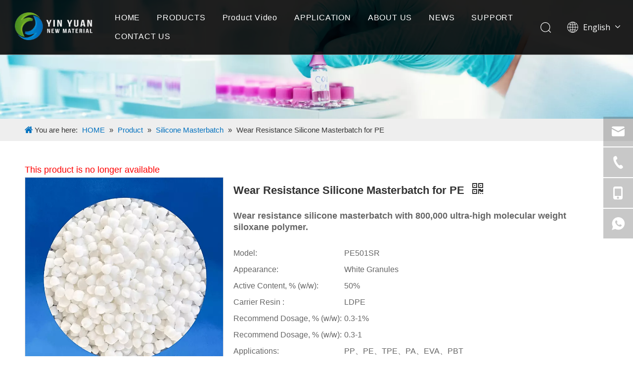

--- FILE ---
content_type: text/html;charset=utf-8
request_url: https://www.yinyuanmaterial.com/Wear-Resistance-Silicone-Masterbatch-for-PE-pd47361649.html
body_size: 48973
content:
<!DOCTYPE html> <html lang="en" prefix="og: http://ogp.me/ns#" style="height: auto;"> <head> <link rel="preconnect" href="https://ijrorwxhlnrnlq5p-static.micyjz.com"/> <link rel="preconnect" href="https://rirorwxhlnrnlq5p-static.micyjz.com"/> <link rel="preconnect" href="https://jkrorwxhlnrnlq5p-static.micyjz.com"/><script>document.write=function(e){documentWrite(document.currentScript,e)};function documentWrite(documenturrentScript,e){var i=document.createElement("span");i.innerHTML=e;var o=i.querySelectorAll("script");if(o.length)o.forEach(function(t){if(t.src&&t.src!=""){var script=document.createElement("script");script.src=t.src;document.body.appendChild(script)}});document.body.appendChild(i)}
window.onloadHack=function(func){if(!!!func||typeof func!=="function")return;if(document.readyState==="complete")func();else if(window.addEventListener)window.addEventListener("load",func,false);else if(window.attachEvent)window.attachEvent("onload",func,false)};</script> <title>Wear Resistance Silicone Masterbatch for PE from China manufacturer - Guangzhou Yinyuan New Materials Co., Ltd.</title> <meta name="keywords" content="Silicone Masterbatch,LDPE Carrier Silicone Masterbatch,Silicone Masterbatch for EVA,Silicone Masterbatch for Telecom Pipe,Silicone Masterbatch for PE"/> <meta name="description" content="Wear Resistance Silicone Masterbatch for PE offered by China manufacturer Guangzhou Yinyuan New Materials Co., Ltd.. Buy Wear Resistance Silicone Masterbatch for PE directly with low price and high quality."/> <link data-type="dns-prefetch" data-domain="jkrorwxhlnrnlq5p-static.micyjz.com" rel="dns-prefetch" href="//jkrorwxhlnrnlq5p-static.micyjz.com"> <link data-type="dns-prefetch" data-domain="ijrorwxhlnrnlq5p-static.micyjz.com" rel="dns-prefetch" href="//ijrorwxhlnrnlq5p-static.micyjz.com"> <link data-type="dns-prefetch" data-domain="rirorwxhlnrnlq5p-static.micyjz.com" rel="dns-prefetch" href="//rirorwxhlnrnlq5p-static.micyjz.com"> <link rel="canonical" href="https://www.yinyuanmaterial.com/Wear-Resistance-Silicone-Masterbatch-for-PE-pd47361649.html"/> <meta http-equiv="X-UA-Compatible" content="IE=edge"/> <meta name="renderer" content="webkit"/> <meta http-equiv="Content-Type" content="text/html; charset=utf-8"/> <meta name="viewport" content="width=device-width, initial-scale=1, user-scalable=no"/> <link href="https://ijrorwxhlnrnlq5p-static.micyjz.com/cloud/lqBprKjnljSRqjnorlpijo/zhutu-800-800.png" as="image" rel="preload" fetchpriority="high"/> <link rel="icon" href="//ijrorwxhlnrnlq5p-static.micyjz.com/cloud/lqBprKjnljSRqjjomnqnjq/favicon.ico"> <link rel="preload" type="text/css" as="style" href="//ijrorwxhlnrnlq5p-static.micyjz.com/concat/zmimKBxevzRxiSoqiiqpnkpilkk/static/assets/style/bootstrap/cus.bootstrap.grid.system.css,/static/assets/style/fontAwesome/4.7.0/css/font-awesome.css,/static/assets/style/iconfont/iconfont.css,/static/assets/widget/script/plugins/gallery/colorbox/colorbox.css,/static/assets/style/bootstrap/cus.bootstrap.grid.system.split.css,/static/assets/widget/script/plugins/picture/animate.css,/static/assets/widget/style/component/pictureNew/widget_setting_description/picture.description.css,/static/assets/widget/style/component/pictureNew/public/public.css,/static/assets/widget/style/component/graphic/graphic.css,/static/assets/widget/style/component/separator/separator.css,/static/assets/widget/script/plugins/tooltipster/css/tooltipster.css,/static/assets/widget/style/component/follow/widget_setting_iconSize/iconSize24.css,/static/assets/widget/style/component/follow/public/public.css,/static/assets/widget/style/component/onlineService/public/public.css" onload="this.onload=null;this.rel='stylesheet'"/> <link rel="preload" type="text/css" as="style" href="//rirorwxhlnrnlq5p-static.micyjz.com/concat/soijKBe716RhiSoqiiqpnkpilkl/static/assets/widget/style/component/onlineService/widget_setting_showStyle/float.css,/static/assets/widget/style/component/onlineService/widget_setting_showStyle/style11.css" onload="this.onload=null;this.rel='stylesheet'"/> <link rel="stylesheet" type="text/css" href="//ijrorwxhlnrnlq5p-static.micyjz.com/concat/zmimKBxevzRxiSoqiiqpnkpilkk/static/assets/style/bootstrap/cus.bootstrap.grid.system.css,/static/assets/style/fontAwesome/4.7.0/css/font-awesome.css,/static/assets/style/iconfont/iconfont.css,/static/assets/widget/script/plugins/gallery/colorbox/colorbox.css,/static/assets/style/bootstrap/cus.bootstrap.grid.system.split.css,/static/assets/widget/script/plugins/picture/animate.css,/static/assets/widget/style/component/pictureNew/widget_setting_description/picture.description.css,/static/assets/widget/style/component/pictureNew/public/public.css,/static/assets/widget/style/component/graphic/graphic.css,/static/assets/widget/style/component/separator/separator.css,/static/assets/widget/script/plugins/tooltipster/css/tooltipster.css,/static/assets/widget/style/component/follow/widget_setting_iconSize/iconSize24.css,/static/assets/widget/style/component/follow/public/public.css,/static/assets/widget/style/component/onlineService/public/public.css"/> <link rel="stylesheet" type="text/css" href="//rirorwxhlnrnlq5p-static.micyjz.com/concat/soijKBe716RhiSoqiiqpnkpilkl/static/assets/widget/style/component/onlineService/widget_setting_showStyle/float.css,/static/assets/widget/style/component/onlineService/widget_setting_showStyle/style11.css"/> <link rel="preload" type="text/css" as="style" href="//rirorwxhlnrnlq5p-static.micyjz.com/concat/diijKB1cycRciSoqpqnonnlijol/develop/fIpUAfKpOHmE-gIUKfpsPVCnZ-GvUApKfKKUAU-jpBqrKjjjiliiimjlnr-jjBqrKkjiriiiiorplr/style.css,/develop/fIpUAfKpOHmE-dEApUfDFBMzZ-GvUApKfKKUAU-jkBqrKjjriqikinlpni-jjBqrKkjiriiiiorplr/lang.css,/static/assets/widget/style/component/position/position.css,/static/assets/widget/style/component/proddetail/public/public.css,/static/assets/widget/style/component/proddetail/public/comment.css,/static/assets/widget/style/component/proddetail/label/label.css,/static/assets/widget/style/component/orderList/public/public.css,/static/assets/widget/script/plugins/videojs/video-js.min.css,/static/assets/widget/script/plugins/select2/select2.css,/static/assets/widget/style/component/tiptap_richText/tiptap_richText.css,/static/assets/widget/script/plugins/easyzoom/css/easyzoom.css,/static/assets/widget/script/plugins/gallery/colorbox/colorbox.css,/static/assets/widget/script/plugins/owlcarousel/masterslider.css,/static/assets/widget/script/plugins/owlcarousel/style.css" onload="this.onload=null;this.rel='stylesheet'"/> <link rel="preload" type="text/css" as="style" href="//jkrorwxhlnrnlq5p-static.micyjz.com/concat/srimKByg2wRgiSoqpqnonnlijok/static/assets/widget/script/plugins/owlcarousel/ms-showcase2.css,/static/assets/widget/script/plugins/owlcarousel/owl.carousel.css,/static/assets/widget/style/component/proddetail/widget_style/style_2.css,/static/assets/widget/script/plugins/owlcarousel/owl.theme.css,/static/assets/widget/style/component/shoppingcartStatus/shoppingcartStatus.css,/static/assets/widget/script/plugins/slick/slick.css,/static/assets/widget/style/component/prodlistAsync/widget_style/style_11.css,/static/assets/widget/style/component/relatedProducts/relatedProducts.css,/static/assets/widget/style/component/touchgraphicslider/touchgraphicslider.css,/develop/GrpAfUKppUYB-rsKAUpumQyzE-GvUApKfKKUAU-jlBqrKkjnrkjmrliqli-jjBqrKnjiiqjrjllpji/public.css,/static/assets/widget/style/component/form/form.css,/static/assets/widget/script/plugins/form/select2.css,/static/assets/widget/style/component/inquire/inquire.css,/static/assets/widget/script/plugins/air-datepicker/css/datepicker.css" onload="this.onload=null;this.rel='stylesheet'"/> <link rel="preload" type="text/css" as="style" href="//ijrorwxhlnrnlq5p-static.micyjz.com/concat/9iioKBvd83RaiSoqpqnonnlijol/static/assets/widget/style/component/quicknavigation/quicknavigation.css" onload="this.onload=null;this.rel='stylesheet'"/> <link rel="stylesheet" type="text/css" href="//rirorwxhlnrnlq5p-static.micyjz.com/concat/diijKB1cycRciSoqpqnonnlijol/develop/fIpUAfKpOHmE-gIUKfpsPVCnZ-GvUApKfKKUAU-jpBqrKjjjiliiimjlnr-jjBqrKkjiriiiiorplr/style.css,/develop/fIpUAfKpOHmE-dEApUfDFBMzZ-GvUApKfKKUAU-jkBqrKjjriqikinlpni-jjBqrKkjiriiiiorplr/lang.css,/static/assets/widget/style/component/position/position.css,/static/assets/widget/style/component/proddetail/public/public.css,/static/assets/widget/style/component/proddetail/public/comment.css,/static/assets/widget/style/component/proddetail/label/label.css,/static/assets/widget/style/component/orderList/public/public.css,/static/assets/widget/script/plugins/videojs/video-js.min.css,/static/assets/widget/script/plugins/select2/select2.css,/static/assets/widget/style/component/tiptap_richText/tiptap_richText.css,/static/assets/widget/script/plugins/easyzoom/css/easyzoom.css,/static/assets/widget/script/plugins/gallery/colorbox/colorbox.css,/static/assets/widget/script/plugins/owlcarousel/masterslider.css,/static/assets/widget/script/plugins/owlcarousel/style.css"/> <link rel="stylesheet" type="text/css" href="//jkrorwxhlnrnlq5p-static.micyjz.com/concat/srimKByg2wRgiSoqpqnonnlijok/static/assets/widget/script/plugins/owlcarousel/ms-showcase2.css,/static/assets/widget/script/plugins/owlcarousel/owl.carousel.css,/static/assets/widget/style/component/proddetail/widget_style/style_2.css,/static/assets/widget/script/plugins/owlcarousel/owl.theme.css,/static/assets/widget/style/component/shoppingcartStatus/shoppingcartStatus.css,/static/assets/widget/script/plugins/slick/slick.css,/static/assets/widget/style/component/prodlistAsync/widget_style/style_11.css,/static/assets/widget/style/component/relatedProducts/relatedProducts.css,/static/assets/widget/style/component/touchgraphicslider/touchgraphicslider.css,/develop/GrpAfUKppUYB-rsKAUpumQyzE-GvUApKfKKUAU-jlBqrKkjnrkjmrliqli-jjBqrKnjiiqjrjllpji/public.css,/static/assets/widget/style/component/form/form.css,/static/assets/widget/script/plugins/form/select2.css,/static/assets/widget/style/component/inquire/inquire.css,/static/assets/widget/script/plugins/air-datepicker/css/datepicker.css"/> <link rel="stylesheet" type="text/css" href="//ijrorwxhlnrnlq5p-static.micyjz.com/concat/9iioKBvd83RaiSoqpqnonnlijol/static/assets/widget/style/component/quicknavigation/quicknavigation.css"/> <style>@media(min-width:990px){[data-type="rows"][data-level="rows"]{display:flex}}</style> <style id="speed3DefaultStyle">@supports not(aspect-ratio:1/1){.prodlist-wrap li .prodlist-cell{position:relative;padding-top:100%;width:100%}.prodlist-lists-style-13 .prod_img_a_t13,.prodlist-lists-style-12 .prod_img_a_t12,.prodlist-lists-style-nophoto-11 .prod_img_a_t12{position:unset !important;min-height:unset !important}.prodlist-wrap li .prodlist-picbox img{position:absolute;width:100%;left:0;top:0}}.piclist360 .prodlist-pic4-3 li .prodlist-display{max-width:100%}@media(max-width:600px){.prodlist-fix-num li{width:50% !important}}</style> <template id="appdStylePlace"></template> <link href="//rirorwxhlnrnlq5p-static.micyjz.com/theme/mkjjKBnrjjRljSnrjjRlnSnlqrRllSljRljSjrrkroipnojjjj/style/style.css" type="text/css" rel="preload" as="style" onload="this.onload=null;this.rel='stylesheet'" data-theme="true"/> <link href="//rirorwxhlnrnlq5p-static.micyjz.com/theme/mkjjKBnrjjRljSnrjjRlnSnlqrRllSljRljSjrrkroipnojjjj/style/style.css" type="text/css" rel="stylesheet"/> <style guid='u_b96f74b08242428292689794acfd6209' emptyRender='true' placeholder='true' type='text/css'></style> <link href="//ijrorwxhlnrnlq5p-static.micyjz.com/site-res/rmkqKBnrjjRlnSnlqrRljSmnmnmmRliSmqolprRljSjrinjriklrjoRmiSoqiiqppnrmrrSRjl.css?1761187351834" rel="preload" as="style" onload="this.onload=null;this.rel='stylesheet'" data-extStyle="true" type="text/css" data-extAttr="20251023104629"/> <link href="//ijrorwxhlnrnlq5p-static.micyjz.com/site-res/rmkqKBnrjjRlnSnlqrRljSmnmnmmRliSmqolprRljSjrinjriklrjoRmiSoqiiqppnrmrrSRjl.css?1761187351834" data-extAttr="20251023104629" type="text/css" rel="stylesheet"/> <template data-js-type='style_respond' data-type='inlineStyle'></template><template data-js-type='style_head' data-type='inlineStyle'><style guid='81451c72-999c-4b1e-bb0b-eab714cba179' pm_pageStaticHack='' jumpName='head' pm_styles='head' type='text/css'>.sitewidget-position-20230114005205 .sitewidget-position-description .block-icon{color:#0071bf;vertical-align:initial}.sitewidget-prodDetail-20141127140104 .proddetail-wrap .video-js video{height:100% !important}.sitewidget-prodDetail-20141127140104 .prodetail-slider .prod-pic-item .prodetail-slider-btn{color:black}.sitewidget-prodDetail-20141127140104 .ms-skin-default .ms-nav-next,.sitewidget-prodDetail-20141127140104 .ms-skin-default .ms-nav-prev{color:black}.sitewidget-prodDetail-20141127140104 .pro-this-prodBrief table{max-width:100%}.sitewidget-prodDetail-20141127140104 #orderModel{display:inline-block}.sitewidget-prodDetail-20141127140104 #paypalBtn #paypal-button-container{padding:0}.sitewidget-prodDetail-20141127140104 #paypalBtn #paypal-button-container .paypal-buttons>iframe.component-frame{z-index:1}.sitewidget-prodDetail-20141127140104 .switch3D{bottom:calc(24px + 114px)}@media(max-width:500px){.sitewidget-prodDetail-20141127140104 .switch3D{bottom:calc(24px + 28px)}}.new-threed-box{position:fixed;top:50%;left:50%;transform:translate(-50%,-50%);box-shadow:0 0 20px 0 rgba(0,0,0,0.2);z-index:10000000000000;line-height:1;border-radius:10px}.new-threed-box iframe{width:950px;height:720px;max-width:100vw;max-height:100vh;border-radius:10px;border:0}.new-threed-box iframe .only_full_width{display:block !important}.new-threed-box .close{position:absolute;right:11px;top:12px;width:18px;height:18px;cursor:pointer}@media(max-width:800px){.new-threed-box iframe{width:100vw;height:100vh;border-radius:0}.new-threed-box{border-radius:0}}.sitewidget-prodDetail-20141127140104 .sitewidget-bd .tinymce-render-box *{all:revert-layer}.sitewidget-prodDetail-20141127140104 .sitewidget-bd .tinymce-render-box img{vertical-align:middle;max-width:100%}.sitewidget-prodDetail-20141127140104 .sitewidget-bd .tinymce-render-box iframe{max-width:100%}.sitewidget-prodDetail-20141127140104 .sitewidget-bd .tinymce-render-box table{border-collapse:collapse}.sitewidget-prodDetail-20141127140104 .sitewidget-bd .tinymce-render-box *{margin:0}.sitewidget-prodDetail-20141127140104 .sitewidget-bd .tinymce-render-box table:not([cellpadding]) td,.sitewidget-prodDetail-20141127140104 .sitewidget-bd .tinymce-render-box table:not([cellpadding]) th{padding:.4rem}.sitewidget-prodDetail-20141127140104 .sitewidget-bd .tinymce-render-box table[border]:not([border="0"]):not([style*=border-width]) td,.sitewidget-prodDetail-20141127140104 .sitewidget-bd .tinymce-render-box table[border]:not([border="0"]):not([style*=border-width]) th{border-width:1px}.sitewidget-prodDetail-20141127140104 .sitewidget-bd .tinymce-render-box table[border]:not([border="0"]):not([style*=border-style]) td,.sitewidget-prodDetail-20141127140104 .sitewidget-bd .tinymce-render-box table[border]:not([border="0"]):not([style*=border-style]) th{border-style:solid}.sitewidget-prodDetail-20141127140104 .sitewidget-bd .tinymce-render-box table[border]:not([border="0"]):not([style*=border-color]) td,.sitewidget-prodDetail-20141127140104 .sitewidget-bd .tinymce-render-box table[border]:not([border="0"]):not([style*=border-color]) th{border-color:#ccc}.sitewidget-prodDetail-20141127140104 .sitewidget-bd h1.this-description-name{font-size:22px;line-height:27px;letter-spacing:0;text-align:left;color:#333;font-weight:bold}.sitewidget-prodDetail-20141127140104 .prod_member_desc{position:relative}.sitewidget-prodDetail-20141127140104 .prod_member_desc .prod_member_desc_pop{display:none;position:absolute;border:1px solid #ccc;background:#fff;width:300px;border-radius:6px;padding:5px 8px;left:0;z-index:1000}.sitewidget-prodDetail-20141127140104 .prod_member_desc .prod_member_desc_icon{margin:0 1px;width:12px;height:12px;cursor:pointer;transform:translateY(-4px)}.sitewidget-relatedProducts-20221110153614 .sitewidget-relatedProducts-container .InquireAndBasket,.sitewidget-relatedProducts-20221110153614 .sitewidget-relatedProducts-container .prodlist-pro-inquir,.sitewidget-relatedProducts-20221110153614 .sitewidget-relatedProducts-container .default-addbasket,.sitewidget-relatedProducts-20221110153614 .sitewidget-relatedProducts-container .prodlist-parameter-btns .default-button{color:#000333;background-color:#eaedef}.sitewidget-relatedProducts-20221110153614 .sitewidget-relatedProducts-container .InquireAndBasket i,.sitewidget-relatedProducts-20221110153614 .sitewidget-relatedProducts-container .prodlist-pro-inquir i,.sitewidget-relatedProducts-20221110153614 .sitewidget-relatedProducts-container.InquireAndBasket span,.sitewidget-relatedProducts-20221110153614 .sitewidget-relatedProducts-container .prodlist-pro-inquir span .sitewidget-relatedProducts-20221110153614 .prodlist-parameter-btns .default-button{color:#000333}.sitewidget-relatedProducts-20221110153614 .sitewidget-relatedProducts-container .related-prod-video{display:block;position:relative;z-index:1}.sitewidget-relatedProducts-20221110153614 .sitewidget-relatedProducts-container .related-prod-video .related-prod-video-play-icon{background:rgba(0,0,0,0.50);border-radius:14px;color:#fff;padding:0 10px;left:10px;bottom:20px;cursor:pointer;font-size:12px;position:absolute;z-index:10}.sitewidget-relatedProducts .sitewidget-relatedProducts-hasBtns{padding:0 35px}.sitewidget-form-20221229052404 #formsubmit{pointer-events:none}.sitewidget-form-20221229052404 #formsubmit.releaseClick{pointer-events:unset}.sitewidget-form-20221229052404 .form-horizontal input,.sitewidget-form-20221229052404 .form-horizontal span:not(.select2-selection--single),.sitewidget-form-20221229052404 .form-horizontal label,.sitewidget-form-20221229052404 .form-horizontal .form-builder button{height:26px !important;line-height:26px !important}.sitewidget-form-20221229052404 .uploadBtn{padding:4px 15px !important;height:26px !important;line-height:26px !important}.sitewidget-form-20221229052404 select,.sitewidget-form-20221229052404 input[type="text"],.sitewidget-form-20221229052404 input[type="password"],.sitewidget-form-20221229052404 input[type="datetime"],.sitewidget-form-20221229052404 input[type="datetime-local"],.sitewidget-form-20221229052404 input[type="date"],.sitewidget-form-20221229052404 input[type="month"],.sitewidget-form-20221229052404 input[type="time"],.sitewidget-form-20221229052404 input[type="week"],.sitewidget-form-20221229052404 input[type="number"],.sitewidget-form-20221229052404 input[type="email"],.sitewidget-form-20221229052404 input[type="url"],.sitewidget-form-20221229052404 input[type="search"],.sitewidget-form-20221229052404 input[type="tel"],.sitewidget-form-20221229052404 input[type="color"],.sitewidget-form-20221229052404 .uneditable-input{height:26px !important}.sitewidget-form-20221229052404.sitewidget-inquire .control-group .controls .select2-container .select2-selection--single .select2-selection__rendered{height:26px !important;line-height:26px !important}.sitewidget-form-20221229052404 textarea.cus-message-input{min-height:26px !important}.sitewidget-form-20221229052404 .add-on,.sitewidget-form-20221229052404 .add-on{height:26px !important;line-height:26px !important}.sitewidget-form-20221229052404 .input-valid-bg{background:#ffece8 !important;outline:0}.sitewidget-form-20221229052404 .input-valid-bg:focus{background:#fff !important;border:1px solid #f53f3f !important}.sitewidget-form-20221229052404 #formsubmit{border:0 solid #2e6da4;border-radius:30px;background:#0071bf;color:#fff;font-size:16px;width:153px;height:51px}.sitewidget-form-20221229052404 #formsubmit:hover{border:0 solid #204d74;border-radius:30px;background:#0064a9;color:#fff;font-size:16px}.sitewidget-form-20221229052404 #formreset{width:153px;font-size:16px;height:51px}.sitewidget-form-20221229052404 #formreset:hover{font-size:16px}.sitewidget-form-20221229052404 .submitGroup .controls{text-align:left}.sitewidget-form-20221229052404 .multiple-parent input[type='checkbox']+label:before{content:"";display:inline-block;width:12px;height:12px;border:1px solid #888;border-radius:3px;margin-right:6px;margin-left:6px;transition-duration:.2s}.sitewidget-form-20221229052404 .multiple-parent input[type='checkbox']:checked+label:before{width:50%;border-color:#888;border-left-color:transparent;border-top-color:transparent;-webkit-transform:rotate(45deg) translate(1px,-4px);transform:rotate(45deg) translate(1px,-4px);margin-right:12px;width:6px}.sitewidget-form-20221229052404 .multiple-parent input[type="checkbox"]{display:none}.sitewidget-form-20221229052404 .multiple-parent{display:none;width:100%}.sitewidget-form-20221229052404 .multiple-parent ul{list-style:none;width:100%;text-align:left;border-radius:4px;padding:10px 5px;box-sizing:border-box;height:auto;overflow-x:hidden;overflow-y:scroll;box-shadow:0 4px 5px 0 rgb(0 0 0 / 14%),0 1px 10px 0 rgb(0 0 0 / 12%),0 2px 4px -1px rgb(0 0 0 / 30%);background-color:#fff;margin:2px 0 0 0;border:1px solid #ccc;box-shadow:1px 1px 2px rgb(0 0 0 / 10%) inset}.sitewidget-form-20221229052404 .multiple-parent ul::-webkit-scrollbar{width:2px;height:4px}.sitewidget-form-20221229052404 .multiple-parent ul::-webkit-scrollbar-thumb{border-radius:5px;-webkit-box-shadow:inset 0 0 5px rgba(0,0,0,0.2);background:#4e9e97}.sitewidget-form-20221229052404 .multiple-parent ul::-webkit-scrollbar-track{-webkit-box-shadow:inset 0 0 5px rgba(0,0,0,0.2);border-radius:0;background:rgba(202,202,202,0.23)}.sitewidget-form-20221229052404 .multiple-select{width:100%;height:auto;min-height:40px;line-height:40px;border-radius:4px;padding-right:10px;padding-left:10px;box-sizing:border-box;overflow:hidden;background-size:auto 80%;border:1px solid #ccc;box-shadow:1px 1px 2px rgb(0 0 0 / 10%) inset;background-color:#fff;position:relative}.sitewidget-form-20221229052404 .multiple-select:after{content:'';position:absolute;top:50%;right:6px;width:0;height:0;border:8px solid transparent;border-top-color:#888;transform:translateY(calc(-50% + 4px));cursor:pointer}.sitewidget-form-20221229052404 .multiple-select span{line-height:28px;color:#666}.sitewidget-form-20221229052404 .multiple-parent label{color:#333;display:inline-flex;align-items:center;height:30px;line-height:22px;padding:0}.sitewidget-form-20221229052404 .select-content{display:inline-block;border-radius:4px;line-height:23px;margin:2px 2px 0 2px;padding:0 3px;border:1px solid #888;height:auto}.sitewidget-form-20221229052404 .select-delete{cursor:pointer}.sitewidget-form-20221229052404 select[multiple]{display:none}.sitewidget-form-20230117154631 #formsubmit{pointer-events:none}.sitewidget-form-20230117154631 #formsubmit.releaseClick{pointer-events:unset}.sitewidget-form-20230117154631 .form-horizontal input,.sitewidget-form-20230117154631 .form-horizontal span:not(.select2-selection--single),.sitewidget-form-20230117154631 .form-horizontal label,.sitewidget-form-20230117154631 .form-horizontal .form-builder button{height:24px !important;line-height:24px !important}.sitewidget-form-20230117154631 .uploadBtn{padding:4px 15px !important;height:24px !important;line-height:24px !important}.sitewidget-form-20230117154631 select,.sitewidget-form-20230117154631 input[type="text"],.sitewidget-form-20230117154631 input[type="password"],.sitewidget-form-20230117154631 input[type="datetime"],.sitewidget-form-20230117154631 input[type="datetime-local"],.sitewidget-form-20230117154631 input[type="date"],.sitewidget-form-20230117154631 input[type="month"],.sitewidget-form-20230117154631 input[type="time"],.sitewidget-form-20230117154631 input[type="week"],.sitewidget-form-20230117154631 input[type="number"],.sitewidget-form-20230117154631 input[type="email"],.sitewidget-form-20230117154631 input[type="url"],.sitewidget-form-20230117154631 input[type="search"],.sitewidget-form-20230117154631 input[type="tel"],.sitewidget-form-20230117154631 input[type="color"],.sitewidget-form-20230117154631 .uneditable-input{height:24px !important}.sitewidget-form-20230117154631.sitewidget-inquire .control-group .controls .select2-container .select2-selection--single .select2-selection__rendered{height:24px !important;line-height:24px !important}.sitewidget-form-20230117154631 textarea.cus-message-input{min-height:24px !important}.sitewidget-form-20230117154631 .add-on,.sitewidget-form-20230117154631 .add-on{height:24px !important;line-height:24px !important}.sitewidget-form-20230117154631 .input-valid-bg{background:#ffece8 !important;outline:0}.sitewidget-form-20230117154631 .input-valid-bg:focus{background:#fff !important;border:1px solid #f53f3f !important}.sitewidget-form-20230117154631 #formsubmit{border:0 solid #2e6da4;border-radius:0;background:#0071bf;color:#fff;font-size:14px;width:138px;height:43px}.sitewidget-form-20230117154631 #formsubmit:hover{border:0 solid #204d74;border-radius:0;background:#0064a9;color:#fff;font-size:14px}.sitewidget-form-20230117154631 #formreset{width:138px;font-size:14px;height:43px}.sitewidget-form-20230117154631 #formreset:hover{font-size:14px}.sitewidget-form-20230117154631 .submitGroup .controls{text-align:left}.sitewidget-form-20230117154631 .multiple-parent input[type='checkbox']+label:before{content:"";display:inline-block;width:12px;height:12px;border:1px solid #888;border-radius:3px;margin-right:6px;margin-left:6px;transition-duration:.2s}.sitewidget-form-20230117154631 .multiple-parent input[type='checkbox']:checked+label:before{width:50%;border-color:#888;border-left-color:transparent;border-top-color:transparent;-webkit-transform:rotate(45deg) translate(1px,-4px);transform:rotate(45deg) translate(1px,-4px);margin-right:12px;width:6px}.sitewidget-form-20230117154631 .multiple-parent input[type="checkbox"]{display:none}.sitewidget-form-20230117154631 .multiple-parent{display:none;width:100%}.sitewidget-form-20230117154631 .multiple-parent ul{list-style:none;width:100%;text-align:left;border-radius:4px;padding:10px 5px;box-sizing:border-box;height:auto;overflow-x:hidden;overflow-y:scroll;box-shadow:0 4px 5px 0 rgb(0 0 0 / 14%),0 1px 10px 0 rgb(0 0 0 / 12%),0 2px 4px -1px rgb(0 0 0 / 30%);background-color:#fff;margin:2px 0 0 0;border:1px solid #ccc;box-shadow:1px 1px 2px rgb(0 0 0 / 10%) inset}.sitewidget-form-20230117154631 .multiple-parent ul::-webkit-scrollbar{width:2px;height:4px}.sitewidget-form-20230117154631 .multiple-parent ul::-webkit-scrollbar-thumb{border-radius:5px;-webkit-box-shadow:inset 0 0 5px rgba(0,0,0,0.2);background:#4e9e97}.sitewidget-form-20230117154631 .multiple-parent ul::-webkit-scrollbar-track{-webkit-box-shadow:inset 0 0 5px rgba(0,0,0,0.2);border-radius:0;background:rgba(202,202,202,0.23)}.sitewidget-form-20230117154631 .multiple-select{width:100%;height:auto;min-height:40px;line-height:40px;border-radius:4px;padding-right:10px;padding-left:10px;box-sizing:border-box;overflow:hidden;background-size:auto 80%;border:1px solid #ccc;box-shadow:1px 1px 2px rgb(0 0 0 / 10%) inset;background-color:#fff;position:relative}.sitewidget-form-20230117154631 .multiple-select:after{content:'';position:absolute;top:50%;right:6px;width:0;height:0;border:8px solid transparent;border-top-color:#888;transform:translateY(calc(-50% + 4px));cursor:pointer}.sitewidget-form-20230117154631 .multiple-select span{line-height:28px;color:#666}.sitewidget-form-20230117154631 .multiple-parent label{color:#333;display:inline-flex;align-items:center;height:30px;line-height:22px;padding:0}.sitewidget-form-20230117154631 .select-content{display:inline-block;border-radius:4px;line-height:23px;margin:2px 2px 0 2px;padding:0 3px;border:1px solid #888;height:auto}.sitewidget-form-20230117154631 .select-delete{cursor:pointer}.sitewidget-form-20230117154631 select[multiple]{display:none}</style></template><template data-js-type='style_respond' data-type='inlineStyle'></template><template data-js-type='style_head' data-type='inlineStyle'></template><script data-ignoreMinify="true">
	function loadInlineStyle(){
		var allInlineStyle = document.querySelectorAll("template[data-type='inlineStyle']");
		var length = document.querySelectorAll("template[data-type='inlineStyle']").length;
		for(var i = 0;i < length;i++){
			var style = allInlineStyle[i].innerHTML;
			allInlineStyle[i].outerHTML = style;
		}
	}
loadInlineStyle();
</script> <link rel='preload' as='style' onload='this.onload=null;this.rel="stylesheet"' href='https://fonts.googleapis.com/css?family=Open+Sans:400,700&display=swap' data-type='1' type='text/css' media='all'/> <script type="text/javascript" data-src="//jkrorwxhlnrnlq5p-static.micyjz.com/static/t-jjBqBKiKqowlip7r/assets/script/jquery-1.11.0.concat.js"></script> <script type="text/javascript" data-src="//ld-analytics.micyjz.com/llioKBnlqrRlrSSRRQRijSpqpqnr/ltm-web.js?v=1761187589000"></script><script type="text/x-delay-ids" data-type="delayIds" data-device="pc" data-xtype="0" data-delayIds='[226768354,223072474,223916154,223072344,221842554,223072334,226877744,221842144,223072304,221840964,223072324,221842134,227345164,227345774,227346954,227345194,227345994,227345924,227345664,227345344,227346464,227346594,227345244,227346044,227346334,227346644,227345174,227345654,221841954]'></script> <script>(function(w,d,s,l,i){w[l]=w[l]||[];w[l].push({"gtm.start":(new Date).getTime(),event:"gtm.js"});var f=d.getElementsByTagName(s)[0],j=d.createElement(s),dl=l!="dataLayer"?"\x26l\x3d"+l:"";j.async=true;j.src="https://www.googletagmanager.com/gtm.js?id\x3d"+i+dl;f.parentNode.insertBefore(j,f)})(window,document,"script","dataLayer","GTM-PBGFT5TX");</script> <script async src="https://www.googletagmanager.com/gtag/js?id=G-7CX1NJC36Y"></script> <script>window.dataLayer=window.dataLayer||[];function gtag(){dataLayer.push(arguments)}gtag("js",new Date);gtag("config","G-7CX1NJC36Y");</script> <meta name="yandex-verification" content="5f1a65d01105819c"/><script guid='8979121e-bd54-4917-9e2f-2645eade1286' pm_pageStaticHack='true' jumpName='head' pm_scripts='head' type='text/javascript'>try{(function(window,undefined){var phoenixSite=window.phoenixSite||(window.phoenixSite={});phoenixSite.lanEdition="EN_US";var page=phoenixSite.page||(phoenixSite.page={});page.cdnUrl="//ijrorwxhlnrnlq5p-static.micyjz.com";page.siteUrl="https://www.yinyuanmaterial.com";page.lanEdition=phoenixSite.lanEdition;page._menu_prefix="";page._menu_trans_flag="";page._captcha_domain_prefix="captcha.c";page._pId="HPUKCkTaezoj";phoenixSite._sViewMode="true";phoenixSite._templateSupport="false";phoenixSite._singlePublish=
"false"})(this)}catch(e){try{console&&console.log&&console.log(e)}catch(e){}};</script> <script id='u_e89fad236ea54cce891f8c7090d9c680' guid='u_e89fad236ea54cce891f8c7090d9c680' pm_script='init_top' type='text/javascript'>try{(function(window,undefined){var datalazyloadDefaultOptions=window.datalazyloadDefaultOptions||(window.datalazyloadDefaultOptions={});datalazyloadDefaultOptions["version"]="3.0.0";datalazyloadDefaultOptions["isMobileViewer"]="false";datalazyloadDefaultOptions["hasCLSOptimizeAuth"]="false";datalazyloadDefaultOptions["_version"]="3.0.0";datalazyloadDefaultOptions["isPcOptViewer"]="false"})(this);(function(window,undefined){window.__ph_optSet__='{"loadImgType":"0","isOpenFlagUA":true,"docReqType":"0","docDecrease":"1","docCallback":"1","v30NewMode":"1","idsVer":"1"}'})(this)}catch(e){try{console&&
console.log&&console.log(e)}catch(e){}};</script> <script id='u_71ddc83fc4f248cdb99e97232359e317' guid='u_71ddc83fc4f248cdb99e97232359e317' type='text/javascript'>try{var thisUrl=location.host;var referUrl=document.referrer;if(referUrl.indexOf(thisUrl)==-1)localStorage.setItem("landedPage",document.URL)}catch(e){try{console&&console.log&&console.log(e)}catch(e){}};</script> </head> <body class=" frontend-body-canvas "> <template data-js-type='globalBody' data-type='code_template'> <noscript><iframe src="https://www.googletagmanager.com/ns.html?id=GTM-PBGFT5TX" height="0" width="0" style="display:none;visibility:hidden"></iframe></noscript> </template> <div id='backstage-headArea' headFlag='1'><div class="siteblocks-setting-wrap fIpUAfKpOHmE_20230111110648 siteblocks-VZUfAKpUFqRO-20230113105301" id="siteblocks-setting-wrap-BIUMWQRGniaZ" data-settingId="BIUMWQRGniaZ" data-versionNo="20230111110648" data-level="rows" data-type="siteblocks" data-mobileBg="true" data-classAttr="siteblocks-VZUfAKpUFqRO-20230113105301" data-appId="4774" data-encodeAppId="fIpUAfKpOHmE" data-purchased="true" data-hide-node=""> <div class="siteblocks-container" style='' data-module-radio="" data-module-width=""> <style styleDefault-block="true">@media(max-width:1220px){.sq_header_1 .sq_nav_1,.sq_header_1 .sq_right_1 .sq_search_1 .serach .search-wrap .search-input>input,.sq_header_1 .sq_right_1 .sq_search_1 .serach .search-wrap .search-input>button,.sq_header_1 .sq_right_1 .sq_language_1 .lang-show-word span img:nth-of-type(1),.sq_header_1 .sq_right_1 .sq_language_1 .langBar .lang-list,.sq_header_3 .sq_nav_menu .fa-close{display:none !important}.sq_header_1{position:fixed;width:100%;top:0;left:0;z-index:1000;display:flex;align-items:center;justify-content:space-between;transition:all .5s ease,background-color .3s ease-out;border-bottom:solid 1px rgba(255,255,255,0.45);height:80px}.sq_header_1 .sq_icon_1 .sq_icon_img img{height:40px;transition:all .5s ease,background-color .3s ease-out;margin-left:10px;margin-right:20px;max-width:155px}.sq_header_1 .sq_right_1{width:170px;display:flex;align-items:center;height:110px;transition:all .5s ease,background-color .3s ease-out}.sq_header_1 .sq_right_1 .sq_search_1{display:inline-block}.sq_header_1 .sq_right_1 .sq_search_1 .serach .search-wrap .search-input{display:flex;position:relative;align-items:center}sq_header_1 .sq_right_1 .sq_search_1 .serach .search-wrap .search-input>img{width:22px;height:22px;transform:translateY(2px);margin-right:0;cursor:pointer;margin-left:20px;margin-top:-3px}.sq_header_1 .sq_right_1 .sq_language_1{display:inline-block;margin-left:5px}.sq_header_1 .sq_right_1 .sq_language_1 .langBar{position:relative}.sq_header_1 .sq_right_1 .sq_language_1 .lang-show-word{display:flex;align-items:center}.sq_header_1 .sq_right_1 .sq_language_1 .lang-show-word .sq_language_span{cursor:pointer;height:30px;transition:ease-in-out .5s;display:flex;align-items:center;justify-content:center;border-top-left-radius:6px;border-top-right-radius:6px;border:1px solid transparent;width:80px;color:#fff;font-size:14px}.sq_header_1 .sq_right_1 .sq_language_1 .lang-show-word .sq_language_span>img:nth-of-type(2){width:12px;margin-left:10px;cursor:pointer;transition:all .5s ease}.sq_header_1 .sq_right_1 .sq_language_1 .lang-show-word .sq_language_span>div:nth-child(1){display:none !important}.sq_header_1 .sq_right_1 .sq_language_1 .lang-show-word .sq_language_span div:nth-child(3){margin-top:2px !important;margin-left:8px !important}.sq_header_1 .sq_nav_menu{margin-left:10px}.sq_header_1 .sq_right_1 .sq_search_1 .serach .search-wrap .search-input>img{width:22px;height:22px;transform:translateY(2px);margin-right:0;margin-left:20px;margin-top:-3px}}</style> <style>.sq_header_1{display:flex;align-items:center;justify-content:space-between}@media screen and (max-width:500px){.sq_header_1 .sq_right_1 .sq_language_1{margin-left:5px}.sq_header_1 .sq_icon_1 .sq_icon_img img{height:40px}.sq_header_1 .sq_right_1 .sq_search_1 .serach .search-wrap .search-input>img{width:22px;height:22px}}.sq_header_1 .sq_right_1 .sq_language_1 .lang-show-word .sq_language_span>img:nth-of-type(2){width:12px}@media(max-width:768px){.sq_header_1 .sq_right_1 .sq_language_1 .lang-show-word .sq_language_span{color:#fff}.sq_header_1 .sq_right_1 .sq_language_1 .lang-show-word .sq_language_span{border:1px solid transparent}.sq_header_1 .sq_right_1 .sq_language_1 .lang-show-word span img:nth-of-type(1){display:none}div .sq_header_2 .sq_nav_1{display:none !important}.fa-close{display:none}.sq_right_1{width:170px}}.sq_header_1 .sq_right_1 .sq_search_1 .serach .search-wrap .search-input>input{position:absolute;left:-100px;border:0;height:30px;border-radius:40px;text-indent:10px;outline:0;transition:ease-in-out .5s;margin-top:1px;transform:scale3d(0,0,0);width:190px}</style> <style>.sq_header_1{position:fixed;width:100%;top:0;left:0;z-index:1000}#siteblocks-setting-wrap-BIUMWQRGniaZ .sq_header_1 .sq_nav_1 .navigation ul li>.sub>ul>li>a{color:#707070}#siteblocks-setting-wrap-BIUMWQRGniaZ .sq_header_1 .sq_nav_1 .navigation ul li>.sub>ul>li>ul>li>a{color:#707070}#siteblocks-setting-wrap-BIUMWQRGniaZ .sq_header_1 .sq_nav_1 .navigation ul li>.sub>ul>li{border-color:#707070}#siteblocks-setting-wrap-BIUMWQRGniaZ .sq_header_1 .lang-list li a{color:#707070}#siteblocks-setting-wrap-BIUMWQRGniaZ .sq_header_3 .sq_nav_1 .navigation ul li a{color:#707070}#siteblocks-setting-wrap-BIUMWQRGniaZ .sq_header_3 .sq_nav_1 .navigation ul li .fa.fa-angle-down{color:#707070}#siteblocks-setting-wrap-BIUMWQRGniaZ .sq_header_1_screen{background-color:#707070 !important}#siteblocks-setting-wrap-BIUMWQRGniaZ .sq_header_1 .sq_nav_1 .navigation ul li .sub ul li a:before{background:#707070}#siteblocks-setting-wrap-BIUMWQRGniaZ .sq_header_1{background-color:rgba(0,0,0,0.88)}@media(max-width:1200px){#siteblocks-setting-wrap-BIUMWQRGniaZ .sq_header4774{height:110px}#siteblocks-setting-wrap-BIUMWQRGniaZ .sq_header_1_screen{opacity:inherit}#siteblocks-setting-wrap-BIUMWQRGniaZ .sq_header_3 .sq_nav_1{background:#000}#siteblocks-setting-wrap-BIUMWQRGniaZ .sq_header_3 .sq_nav_1 .blockNavBar{margin-bottom:100px}#siteblocks-setting-wrap-BIUMWQRGniaZ .sq_nav_1 .navigation ul li a,#siteblocks-setting-wrap-BIUMWQRGniaZ .sq_header_3 .sq_nav_1 .navigation ul li .fa.fa-angle-down{color:#fff !important}}@media(max-width:500px){#siteblocks-setting-wrap-BIUMWQRGniaZ .sq_header4774{height:80px}}</style> <style>.sq_header4774 svg{fill:currentColor}.sq_header4774 .fa-close:before,.fa-bars:before,.fa-angle-down:before{display:none}</style> <div class="sq_header4774"> <div class="sq_header_1 sq_header_2 has_blockHeadFixed"> <i data-blocksetting-color="{'color':'colorVal-1-#707070'}" style="display:none;"></i> <div class="sq_icon_1"> <div class="backstage-blocksEditor-wrap sq_icon_img" data-wrap-type="1" data-storage="0" data-blocksEditor-type="phoenix_blocks_image" data-auto_uuid=86874d83-95a2-47cb-a65f-221914211856><div data-suggest_width="200" data-suggest_height="66" class="backstage-componet"> <div class="backstage-componet-bd" data-setting-base64="eyJzdW1UeXBlIjoiMCIsImxpbmtUeXBlIjoiMCIsInNlbGVjdGVkUGFnZUlkIjoiRElmS3JhVEZlSmh0IiwiaXNPcGVuTmV3IjpmYWxzZSwibmVlZE5vRm9sbG93IjpmYWxzZSwibGlua1Nob3dUZXh0Ijoi56uZ5YaF6aG16Z2iIC0gSG9tZSAifQ=="><a class="blocks-image" href="/index.html"><picture><source media="(max-width:768px)" srcset=""><img src="//ijrorwxhlnrnlq5p-static.micyjz.com/cloud/loBprKjnljSRqjrmrkjmjo/LOGO.png" alt="Halogen-free flame retardants company" title=""></picture></a></div></div></div> </div> <div class="sq_nav_1" style="display:none;"> <div class="backstage-blocksEditor-wrap navigation" data-wrap-type="1" data-relate-appId="MRAUpfKKpsgB" data-storage="1" data-blocksEditor-type="phoenix_blocks_navigation" data-auto_uuid=51ec34b4-b1b8-4140-be57-7510cf7005e3> <ul class="blockNavBar fix"> <li id="parent_0"> <a class="" id="25752714" target="_self" href="/" data-currentIndex=""> HOME </a> </li> <li id="parent_1"> <a class="" id="25752684" target="_self" href="/product.html" data-currentIndex=""> PRODUCTS </a> <i class="fa fa-angle-down icon " style="margin-top:15px"> <svg t="1643443690013" class="icon" viewBox="0 0 1820 1024" version="1.1" xmlns="http://www.w3.org/2000/svg" p-id="5021" width="12" height="12"><path d="M33.655019 33.001942a113.776261 113.776261 0 0 1 150.184664-8.874548l10.808745 9.44343 710.760301 715.65268L1626.52267 33.001942a113.776261 113.776261 0 0 1 150.184664-8.874548l10.808745 9.44343a113.776261 113.776261 0 0 1 8.874548 150.184664l-9.44343 10.808744-801.895085 796.433826a113.776261 113.776261 0 0 1-150.184665 8.874548l-10.808744-9.44343-790.972565-796.433825A113.776261 113.776261 0 0 1 33.655019 33.001942z" p-id="5022"></path></svg> </i> <div class="sub" style="z-index:10"> <ul class="subUl"> <li> <a class="" rel="" href="/Halogen-Free-Flame-Retardant-pl3548598.html"> Halogen Free Flame Retardant </a> </li> <li> <a class="" rel="" href="/Flame-Retardant-Masterbatch-pl3007098.html"> Flame Retardant Masterbatch </a> </li> <li> <a class="" rel="" href="/Silicone-Masterbatch-pl3348598.html"> Silicone Masterbatch </a> </li> </ul> </div> </li> <li id="parent_2"> <a class="" id="31592794" target="_self" href="/videos.html" data-currentIndex=""> Product Video </a> <i class="fa fa-angle-down icon " style="margin-top:15px"> <svg t="1643443690013" class="icon" viewBox="0 0 1820 1024" version="1.1" xmlns="http://www.w3.org/2000/svg" p-id="5021" width="12" height="12"><path d="M33.655019 33.001942a113.776261 113.776261 0 0 1 150.184664-8.874548l10.808745 9.44343 710.760301 715.65268L1626.52267 33.001942a113.776261 113.776261 0 0 1 150.184664-8.874548l10.808745 9.44343a113.776261 113.776261 0 0 1 8.874548 150.184664l-9.44343 10.808744-801.895085 796.433826a113.776261 113.776261 0 0 1-150.184665 8.874548l-10.808744-9.44343-790.972565-796.433825A113.776261 113.776261 0 0 1 33.655019 33.001942z" p-id="5022"></path></svg> </i> <div class="sub" style="z-index:10"> <ul class="subUl"> <li> <a class="" rel="" href="/Flame-Retardant-Series-vl15658.html"> Flame Retardant Series </a> </li> <li> <a class="" rel="" href="/Effect-test-vl13448.html"> Effect test </a> </li> <li> <a class="" rel="" href="/Production-Process-vl16538.html"> Production &amp; Process </a> </li> <li> <a class="" rel="" href="/Silicone-Masterbatch-vl13538.html"> Silicone Masterbatch </a> </li> </ul> </div> </li> <li id="parent_3"> <a class="" id="25752744" target="_self" href="/221223033032.html" data-currentIndex=""> APPLICATION </a> <i class="fa fa-angle-down icon " style="margin-top:15px"> <svg t="1643443690013" class="icon" viewBox="0 0 1820 1024" version="1.1" xmlns="http://www.w3.org/2000/svg" p-id="5021" width="12" height="12"><path d="M33.655019 33.001942a113.776261 113.776261 0 0 1 150.184664-8.874548l10.808745 9.44343 710.760301 715.65268L1626.52267 33.001942a113.776261 113.776261 0 0 1 150.184664-8.874548l10.808745 9.44343a113.776261 113.776261 0 0 1 8.874548 150.184664l-9.44343 10.808744-801.895085 796.433826a113.776261 113.776261 0 0 1-150.184665 8.874548l-10.808744-9.44343-790.972565-796.433825A113.776261 113.776261 0 0 1 33.655019 33.001942z" p-id="5022"></path></svg> </i> <div class="sub" style="z-index:10"> <ul class="subUl"> <li> <a class="" rel="" href="/221223033032.html"> Halogen Free Flame Retardant </a> </li> <li> <a class="" rel="" href="/221223011604.html"> Flame Retardant Masterbatch </a> </li> <li> <a class="" rel="" href="/221223022222.html"> Silicone Masterbatch </a> </li> <li> <a class="" rel="" href="/221223023302.html"> Special Functional Additives </a> </li> </ul> </div> </li> <li id="parent_4"> <a class="" id="25752794" target="_self" href="/company-profile.html" data-currentIndex=""> ABOUT US </a> <i class="fa fa-angle-down icon " style="margin-top:15px"> <svg t="1643443690013" class="icon" viewBox="0 0 1820 1024" version="1.1" xmlns="http://www.w3.org/2000/svg" p-id="5021" width="12" height="12"><path d="M33.655019 33.001942a113.776261 113.776261 0 0 1 150.184664-8.874548l10.808745 9.44343 710.760301 715.65268L1626.52267 33.001942a113.776261 113.776261 0 0 1 150.184664-8.874548l10.808745 9.44343a113.776261 113.776261 0 0 1 8.874548 150.184664l-9.44343 10.808744-801.895085 796.433826a113.776261 113.776261 0 0 1-150.184665 8.874548l-10.808744-9.44343-790.972565-796.433825A113.776261 113.776261 0 0 1 33.655019 33.001942z" p-id="5022"></path></svg> </i> <div class="sub" style="z-index:10"> <ul class="subUl"> <li> <a class="" rel="" href="/company-profile.html"> Company Profile </a> </li> <li> <a class="" rel="" href="/why-us.html"> Why Us </a> </li> </ul> </div> </li> <li id="parent_5"> <a class="" id="25752694" target="_self" href="/news.html" data-currentIndex=""> NEWS </a> </li> <li id="parent_6"> <a class="" id="25753224" target="_self" href="/download.html" data-currentIndex=""> SUPPORT </a> <i class="fa fa-angle-down icon " style="margin-top:15px"> <svg t="1643443690013" class="icon" viewBox="0 0 1820 1024" version="1.1" xmlns="http://www.w3.org/2000/svg" p-id="5021" width="12" height="12"><path d="M33.655019 33.001942a113.776261 113.776261 0 0 1 150.184664-8.874548l10.808745 9.44343 710.760301 715.65268L1626.52267 33.001942a113.776261 113.776261 0 0 1 150.184664-8.874548l10.808745 9.44343a113.776261 113.776261 0 0 1 8.874548 150.184664l-9.44343 10.808744-801.895085 796.433826a113.776261 113.776261 0 0 1-150.184665 8.874548l-10.808744-9.44343-790.972565-796.433825A113.776261 113.776261 0 0 1 33.655019 33.001942z" p-id="5022"></path></svg> </i> <div class="sub" style="z-index:10"> <ul class="subUl"> <li> <a class="" rel="" href="/download.html"> Download </a> </li> <li> <a class="" rel="" href="/faqlist.html"> FAQ </a> </li> </ul> </div> </li> <li id="parent_7"> <a class="" id="25752704" target="_self" href="/contactus.html" data-currentIndex=""> CONTACT US </a> </li> </ul> </div> </div> <div class="sq_right_1"> <div class="sq_search_1"> <div class="backstage-blocksEditor-wrap serach" data-wrap-type="1" data-relate-appId="cdKAUfpMEOkZ" data-storage="1" data-blocksEditor-type="phoenix_blocks_serach" data-auto_uuid=6965358a-95b7-4981-a6f4-215a8d8e5f5f><form action="/phoenix/admin/prod/search" method="get" novalidate> <div class="search-wrap"> <div class="search-input"> <input type="text" class="hide" name="searchValue" id="inputSearch" placeholder="Search" autocomplete="off"/> <svg t="1642059227095" class="icon" style="color:#fff" viewBox="0 0 1024 1024" version="1.1" xmlns="http://www.w3.org/2000/svg" p-id="4509" width="21" height="21"><path fill="#fff" d="M473.6 0c261.632 0 473.6 214.6816 473.6 479.5392 0 119.296-43.008 228.4032-114.176 312.32l182.528 182.9376c11.1616 11.1616 11.264 29.3888 0.256 40.6528a28.16 28.16 0 0 1-36.2496 3.584l-3.9424-3.3792-182.1184-182.4768a468.6848 468.6848 0 0 1-319.8976 125.952C212.0192 959.0784 0 744.3456 0 479.488 0 214.6816 212.0192 0 473.6 0z m0 57.5488c-230.144 0-416.768 188.928-416.768 421.9904 0 233.0624 186.624 421.9904 416.768 421.9904 230.1952 0 416.768-188.928 416.768-421.9904 0-233.0624-186.5728-421.9904-416.768-421.9904z" p-id="4510"></path></svg> <button type="submit" class="hide"> <svg t="1643440711239" class="icon" viewBox="0 0 1024 1024" version="1.1" xmlns="http://www.w3.org/2000/svg" p-id="4166" width="21" height="21"><path d="M473.6 0c261.632 0 473.6 214.6816 473.6 479.5392 0 119.296-43.008 228.4032-114.176 312.32l182.528 182.9376c11.1616 11.1616 11.264 29.3888 0.256 40.6528a28.16 28.16 0 0 1-36.2496 3.584l-3.9424-3.3792-182.1184-182.4768a468.6848 468.6848 0 0 1-319.8976 125.952C212.0192 959.0784 0 744.3456 0 479.488 0 214.6816 212.0192 0 473.6 0z m0 57.5488c-230.144 0-416.768 188.928-416.768 421.9904 0 233.0624 186.624 421.9904 416.768 421.9904 230.1952 0 416.768-188.928 416.768-421.9904 0-233.0624-186.5728-421.9904-416.768-421.9904z" p-id="4167" fill="#ffffff"></path></svg> </button> </div> </div> </form> <template data-type='js_template' data-settingId='BIUMWQRGniaZ'><script id='u_671dd4add82940beab9a7a35e3d1286b' guid='u_671dd4add82940beab9a7a35e3d1286b' type='text/javascript'>try{var oldTime=0;var newTime=0;$(".backstage-blocksEditor-wrap.serach input[name\x3dsearchValue]").bind("input propertychange",function(){var _this=$(this);if($(this).val()==="")$(this).parents(".backstage-blocksEditor-wrap.serach").find(".prodDivrecomend").hide();else{oldTime=newTime;newTime=(new Date).getTime();var theTime=newTime;setTimeout(function(){if(newTime-oldTime>300||theTime==newTime)$.ajax({url:"/phoenix/admin/prod/search/recommend",type:"get",dataType:"json",data:{searchValue:_this.val(),
searchComponentSettingId:"BIUMWQRGniaZ"},success:function(xhr){$(".prodDivrecomend .prodUl").html(" ");_this.parents(".backstage-blocksEditor-wrap.serach").find(".prodDivrecomend").show();var prodHtml="";function escapeHtml(value){if(typeof value!=="string")return value;return value.replace(/[&<>`"'\/]/g,function(result){return{"\x26":"\x26amp;","\x3c":"\x26lt;","\x3e":"\x26gt;","`":"\x26#x60;",'"':"\x26quot;","'":"\x26#x27;","/":"\x26#x2f;"}[result]})}if(xhr.msg!=null&&xhr.msg!="")prodHtml=escapeHtml(xhr.msg);
else for(var i=0;i<xhr.length;i++)prodHtml+="\x3cli\x3e\x3ca href\x3d'"+xhr[i].prodUrl+"?searchValue\x3d"+encodeURIComponent(xhr[i].prodName.replace(/\+/g,"%20"))+"'\x3e\x3cimg src\x3d'"+xhr[i].photoUrl240+"'/\x3e\x3cspan\x3e"+xhr[i].prodName+"\x3c/span\x3e\x3c/a\x3e\x3c/li\x3e";$(".prodDivrecomend .prodUl").html(prodHtml);$(document).click(function(e){if(!_this.parents(".backstage-blocksEditor-wrap.serach").find(".prodDivrecomend")[0].contains(e.target))_this.parents(".backstage-blocksEditor-wrap.serach").find(".prodDivrecomend").hide()})}})},
300)}});$(".backstage-blocksEditor-wrap.serach .search-keywords q a").unbind().bind("click",function(){var keyword=$(this).text();$(".backstage-blocksEditor-wrap.serach #inputSearch").val(keyword);$(".backstage-blocksEditor-wrap.serach button").trigger("click")})}catch(e){try{console&&console.log&&console.log(e)}catch(e){}};</script></template> </div> </div> <div class="sq_language_1"> <div class="backstage-blocksEditor-wrap langBar" data-wrap-type="1" data-relate-appId="PNpfKAUAiAnL" data-storage="1" data-blocksEditor-type="phoenix_blocks_langBar" data-auto_uuid=060a3110-0f2f-44f2-bce1-438e7bb89ff0> <div class="lang-show-word"> <span class="sq_language_span"> <div> <svg t="1642059771172" class="icon" style="color:#fff" viewBox="0 0 1024 1024" version="1.1" xmlns="http://www.w3.org/2000/svg" p-id="4697" width="22" height="22"><path d="M494.8992 0h34.048c59.2384 2.304 117.6576 14.6432 172.7488 36.5056a513.9456 513.9456 0 0 1 266.6496 243.3024A513.5872 513.5872 0 0 1 1024 502.784v18.3808a513.536 513.536 0 0 1-54.3232 220.3136 514.048 514.048 0 0 1-141.2608 172.9536 510.208 510.208 0 0 1-206.4384 97.5872c-30.5664 6.5024-61.6448 10.496-92.8256 11.9808H495.104a545.8432 545.8432 0 0 1-120.9344-18.8928 512.1024 512.1024 0 0 1-247.3984-155.9552A511.3344 511.3344 0 0 1 0 521.1648V502.784a513.28 513.28 0 0 1 79.7696-265.1136A513.9968 513.9968 0 0 1 302.6944 44.6976 521.2672 521.2672 0 0 1 494.8992 0zM397.1584 109.2608c-32.4096 40.704-53.6064 89.088-70.8096 137.8816 24.1664 6.0416 48.9472 8.704 73.5232 12.3904a932.352 932.352 0 0 0 91.648 6.144V42.9568c-39.0144 8.192-70.4 35.7888-94.3104 66.304zM532.48 265.6256a871.424 871.424 0 0 0 123.8528-10.8544c13.8752-1.792 27.6992-4.352 41.3184-7.7312-20.1216-57.1392-46.08-114.1248-88.576-158.2592-20.7872-21.76-46.6944-39.6288-76.544-45.9776v222.8224H532.48zM356.7104 67.2256a471.0912 471.0912 0 0 0-190.3616 124.928c37.9904 20.0704 78.6944 34.9184 120.32 45.568 21.76-65.536 52.224-130.2528 101.2736-179.8656-10.6496 2.2016-20.8896 5.888-31.232 9.3696z m279.1424-9.6256c10.24 9.472 18.432 20.6848 27.392 31.2832 33.3824 44.6976 56.832 96.0512 74.24 148.9408a577.6384 577.6384 0 0 0 120.32-45.568 468.224 468.224 0 0 0-221.952-134.656zM139.008 224.2048A471.3984 471.3984 0 0 0 41.472 491.52c68.3008-0.1024 136.4992-0.0512 204.8-0.0512 1.28-72.2432 10.5472-144.384 28.672-214.4256A604.928 604.928 0 0 1 139.008 224.256z m609.9968 52.992c18.2272 69.9392 27.4944 142.08 28.7744 214.3232h204.8a472.2176 472.2176 0 0 0-97.6384-267.3664c-43.008 23.0912-88.6272 40.96-135.936 53.0432zM287.1296 491.3152c68.096 0.4096 136.2944 0.1024 204.3904 0.2048V306.5856a904.3968 904.3968 0 0 1-176.64-19.968 877.8752 877.8752 0 0 0-27.8016 204.6464v0.0512zM532.48 306.688V491.52c68.1472-0.1024 136.2944 0.2048 204.3904-0.2048A879.872 879.872 0 0 0 709.12 286.72c-58.0096 12.8-117.2992 18.8928-176.64 19.968zM41.472 532.48a471.8592 471.8592 0 0 0 97.536 267.3152 605.696 605.696 0 0 1 135.9872-52.992A924.7232 924.7232 0 0 1 246.272 532.48c-68.3008 0.1024-136.5504 0.1024-204.8 0l0.0512 0.0512z m245.7088 0.2048c1.536 68.9152 9.984 137.984 27.7504 204.6976a889.2928 889.2928 0 0 1 176.5376-19.968V532.48c-68.096 0.1024-136.192-0.2048-204.288 0.2048zM532.48 532.48v184.8832c59.3408 1.1264 118.7328 7.3216 176.64 19.9168 17.408-66.816 26.624-135.7824 27.4944-204.8512-67.9936 0.256-136.0896 0-204.1344 0.0512z m245.248 0a916.2752 916.2752 0 0 1-28.672 214.4256c47.2576 12.032 92.8768 29.7984 135.8848 52.8896a472.2176 472.2176 0 0 0 97.6384-267.264h-204.8l-0.0512-0.0512z m-451.328 244.2752c19.968 57.2928 46.08 114.2784 88.576 158.464 20.7872 21.76 46.6944 39.5776 76.4928 45.824v-222.72a862.4128 862.4128 0 0 0-165.0688 18.432z m206.08-18.4832l0.0512 222.8736c38.912-8.2944 70.2464-35.7376 94.1568-66.2016 32.512-40.8064 53.8112-89.1904 70.912-138.24-24.832-5.9392-50.2272-8.8064-75.52-12.4928a988.16 988.16 0 0 0-89.6-5.9392z m-366.2848 73.472a467.456 467.456 0 0 0 221.9008 134.5024c-49.1008-49.664-79.7696-114.432-101.4272-180.0192-41.7792 10.496-82.176 25.7536-120.4736 45.4656v0.0512z m571.1872-45.568c-21.8112 65.6384-52.4288 130.56-101.5808 180.224a469.2992 469.2992 0 0 0 221.952-134.6048 553.984 553.984 0 0 0-120.32-45.6192z" p-id="4698"></path></svg> </div> <span>English</span> <div style="display:flex;margin-top: -2px;"> <svg t="1642059903161" class="icon" viewBox="0 0 1820 1024" version="1.1" xmlns="http://www.w3.org/2000/svg" p-id="4885" width="10" height="10"><path d="M33.655019 33.001942a113.776261 113.776261 0 0 1 150.184664-8.874548l10.808745 9.44343 710.760301 715.65268L1626.52267 33.001942a113.776261 113.776261 0 0 1 150.184664-8.874548l10.808745 9.44343a113.776261 113.776261 0 0 1 8.874548 150.184664l-9.44343 10.808744-801.895085 796.433826a113.776261 113.776261 0 0 1-150.184665 8.874548l-10.808744-9.44343-790.972565-796.433825A113.776261 113.776261 0 0 1 33.655019 33.001942z" p-id="4886"></path></svg> </div> </span> </div> <ul class="lang-list hide"> <li class="lang-item"> <a href='https://vi.yinyuanmaterial.com'> <span class="langImg lang-sprites-slide sprites sprites-13"></span> <span class="langNa" title="Tiếng Việt">Tiếng Việt</span> <span class="langEmptyFill"></span> </a> </li> <li class="lang-item"> <a href='https://kr.yinyuanmaterial.com'> <span class="langImg lang-sprites-slide sprites sprites-11"></span> <span class="langNa" title="한국어">한국어</span> <span class="langEmptyFill"></span> </a> </li> <li class="lang-item"> <a href='https://jp.yinyuanmaterial.com'> <span class="langImg lang-sprites-slide sprites sprites-10"></span> <span class="langNa" title="日本語">日本語</span> <span class="langEmptyFill"></span> </a> </li> <li class="lang-item"> <a href='https://es.yinyuanmaterial.com'> <span class="langImg lang-sprites-slide sprites sprites-6"></span> <span class="langNa" title="Español">Español</span> <span class="langEmptyFill"></span> </a> </li> <li class="lang-item"> <a href='https://ru.yinyuanmaterial.com'> <span class="langImg lang-sprites-slide sprites sprites-5"></span> <span class="langNa" title="Pусский">Pусский</span> <span class="langEmptyFill"></span> </a> </li> </ul></div> </div> <div class="sq_nav_menu"> <div class="fa-bars"> <svg t="1643441714369" class="icon" viewBox="0 0 1325 1024" version="1.1" xmlns="http://www.w3.org/2000/svg" p-id="4423" width="22" height="22"><path d="M1325.176471 843.294118v180.705882H0v-180.705882h1325.176471z m0-421.647059v180.705882H0V421.647059h1325.176471z m0-421.647059v180.705882H0V0h1325.176471z" p-id="4424" fill="#ffffff"></path></svg> </div> <div class="fa-close"> <svg t="1643441752797" class="icon" viewBox="0 0 1024 1024" version="1.1" xmlns="http://www.w3.org/2000/svg" p-id="4762" width="16" height="16"><path d="M95.573333 1024l417.28-416.597333 415.573334 414.72L1024 926.72 608.512 512 1024 97.28 928.426667 1.877333l-415.573334 414.72L95.573333 0 0 95.402667 417.28 512 0 928.597333z" p-id="4763" fill="#ffffff"></path></svg> </div> </div> </div> </div> </div> </div> <input type="hidden" name="appIsDev" value="0"/> <script type="text/x-delay-script" data-id="BIUMWQRGniaZ" data-alias="a6315f9d-a382-4198-816f-f8ad81acbc1c" data-jsLazyload='true' data-type="siteBlock" data-jsDepand='["//rirorwxhlnrnlq5p-static.micyjz.com/develop/fIpUAfKpOHmE-fdAUpfikVWHZ-GvUApKfKKUAU-jmBqrKjjjiorkinkmir-jjBqrKkjiriiiiorplr/demo.js"]' data-jsThreshold='5' data-cssDepand='' data-cssThreshold='5'>(function(window,$,undefined){try{$(function(){window._block_namespaces_["sq2HeaderOne"].init({"settingId":"BIUMWQRGniaZ","nodeId":""})})}catch(e){try{console&&console.log&&console.log(e)}catch(e){}}try{(function(window,$,undefined){$(function(){onloadHack(function(){$(".siteblocks-setting-wrap[data-isTimeout\x3d1]").each(function(){$(this).detach()})})})})(window,jQuery)}catch(e){try{console&&console.log&&console.log(e)}catch(e){}}try{(function(window,jQuery,undefined){$(function(){var $thisBlock=
$("#siteblocks-setting-wrap-BIUMWQRGniaZ");var handleStyleDomId="handlestyle_BIUMWQRGniaZ";if($thisBlock.find("*[data-handleColorId]").length>0){if($thisBlock.find("#"+handleStyleDomId).length>0)$thisBlock.find("#"+handleStyleDomId).remove();$thisBlock.append('\x3cstyle id\x3d"'+handleStyleDomId+'"\x3e\x3c/style\x3e')}$("#siteblocks-setting-wrap-BIUMWQRGniaZ").find("*[data-blockSetting-color]").each(function(index,item){var curColorStr=$(this).attr("data-blockSetting-color")||"";var handleColorId=
$(this).attr("data-handleColorId")||"";var curColorObj;if(!!curColorStr)curColorObj=eval("("+curColorStr+")");if(curColorObj instanceof Object){var classObj={};for(var k in curColorObj){var kValList=curColorObj[k].split("-");if(kValList.length!=3&&!kValList[2])continue;var kArray=k.split("_");if(kArray.length==1)classObj[k]=kValList[2];else $("#"+handleStyleDomId).append('#siteblocks-setting-wrap-BIUMWQRGniaZ [data-handleColorId\x3d"'+handleColorId+'"]:'+kArray[0]+"{"+kArray[1]+":"+kValList[2]+"!important}")}$(this).css(classObj)}})})})(window,
jQuery)}catch(e){try{console&&console.log&&console.log(e)}catch(e){}}})(window,$);</script> </div> <script type="text" attr="mobileHeadArea">{"mobilenHeadBtnFlage":"false","mobileHeadIsUpdate":"1","mobilenHeadBgcolor":"rgb(12, 127, 202)","mobilenHeadFontcolor":""}</script></div><div id="backstage-bodyArea"><div class="outerContainer" data-mobileBg="true" id="outerContainer_1672804266803" data-type="outerContainer" data-level="rows"><div class="container-opened" data-type="container" data-level="rows" cnttype="backstage-container-mark"><div class="row" data-type="rows" data-level="rows" data-attr-xs="null" data-attr-sm="null"><div class="col-md-12" id="column_1672804234894" data-type="columns" data-level="columns"><div id="location_1672804234896" data-type="locations" data-level="rows"><style data-type='inlineHeadStyle'>#picture-wrap-jgAWhNJqbLFZ .img-default-bgc{max-width:100%;width:1920px}</style> <div class="backstage-stwidgets-settingwrap " scope="0" settingId="jgAWhNJqbLFZ" id="component_jgAWhNJqbLFZ" relationCommonId="HPUKCkTaezoj" classAttr="sitewidget-pictureNew-20230104115103"> <div class="sitewidget-pictureNew sitewidget-pictureNew-20230104115103"> <div class="sitewidget-bd"> <div class="picture-resize-wrap " style="position: relative; width: 100%; text-align: left; "> <span class="picture-wrap pic-style-default " id="picture-wrap-jgAWhNJqbLFZ" style="display: inline-block;vertical-align: middle; position: relative; max-width: 100%; "> <a class="imgBox mobile-imgBox" isMobileViewMode="false" style="display: inline-block; position: relative;max-width: 100%;" aria-label="banner4"> <img class="lazy mb4 img-default-bgc" phoenix-lazyload="//ijrorwxhlnrnlq5p-static.micyjz.com/cloud/lkBprKjnljSRqjmmqjjijq/banner4.jpg" src="//ijrorwxhlnrnlq5p-static.micyjz.com/cloud/lkBprKjnljSRqjmmqjjijq/banner4.jpg" alt="banner4" title="" style="visibility:visible;"/> </a> </span> </div> </div> </div> </div> <script type="text/x-delay-script" data-id="jgAWhNJqbLFZ" data-jsLazyloadType="1" data-alias="pictureNew" data-jsLazyload='true' data-type="component" data-jsDepand='["//jkrorwxhlnrnlq5p-static.micyjz.com/static/t-lkBpBKkKlplwsz7r/assets/widget/script/plugins/jquery.lazyload.js","//ijrorwxhlnrnlq5p-static.micyjz.com/static/t-zkBqBKnKxknjjq7n/assets/widget/script/compsettings/comp.pictureNew.settings.js"]' data-jsThreshold='5' data-cssDepand='' data-cssThreshold='5'>(function(window,$,undefined){try{(function(window,$,undefined){var respSetting={},temp;var picLinkTop="";$(function(){if("0"=="10")$("#picture-wrap-jgAWhNJqbLFZ").mouseenter(function(){$(this).addClass("singleHoverValue")});if("0"=="11")$("#picture-wrap-jgAWhNJqbLFZ").mouseenter(function(){$(this).addClass("picHoverReflection")});var version=$.trim("20210301111340");if(!!!version)version=undefined;var initPicHoverEffect_jgAWhNJqbLFZ=function(obj){$(obj).find(".picture-wrap").removeClass("animated bounceInDown bounceInLeft bounceInRight bounceInUp fadeInDownBig fadeInLeftBig fadeInRightBig fadeInUpBig zoomInDown zoomInLeft zoomInRight zoomInUp");
$(obj).find(".picture-wrap").removeClass("animated bounce zoomIn pulse rotateIn swing fadeIn")};if(phoenixSite.phoenixCompSettings&&typeof phoenixSite.phoenixCompSettings.pictureNew!=="undefined"&&phoenixSite.phoenixCompSettings.pictureNew.version==version&&typeof phoenixSite.phoenixCompSettings.pictureNew.pictureLoadEffect=="function"){phoenixSite.phoenixCompSettings.pictureNew.pictureLoadEffect("jgAWhNJqbLFZ",".sitewidget-pictureNew-20230104115103","","",respSetting);return}var resourceUrl="//rirorwxhlnrnlq5p-static.micyjz.com/static/assets/widget/script/compsettings/comp.pictureNew.settings.js?_\x3d1761187351834";
if(phoenixSite&&phoenixSite.page){var cdnUrl=phoenixSite.page.cdnUrl;if(cdnUrl&&cdnUrl!="")resourceUrl=cdnUrl+"/static/assets/widget/script/compsettings/comp.pictureNew.settings.js?_\x3d1761187351834"}var callback=function(){phoenixSite.phoenixCompSettings.pictureNew.pictureLoadEffect("jgAWhNJqbLFZ",".sitewidget-pictureNew-20230104115103","","",respSetting)};if(phoenixSite.cachedScript)phoenixSite.cachedScript(resourceUrl,callback());else $.getScript(resourceUrl,callback())})})(window,jQuery)}catch(e){try{console&&
console.log&&console.log(e)}catch(e){}}})(window,$);</script> </div></div></div></div></div><div class="outerContainer" data-mobileBg="true" id="outerContainer_1673628725685" data-type="outerContainer" data-level="rows"><div class="container" data-type="container" data-level="rows" cnttype="backstage-container-mark" data-module-radio="1" data-module-width="1200" data-module-set="true"><style id="outerContainer_1673628725685_moduleStyle">@media(min-width:1200px){#outerContainer_1673628725685 div[data-type="container"]{max-width:1200px}}}</style><div class="row" data-type="rows" data-level="rows" data-attr-xs="null" data-attr-sm="null"><div class="col-md-12" id="column_1673628725687" data-type="columns" data-level="columns"><div id="location_1673628725688" data-type="locations" data-level="rows"><div class="backstage-stwidgets-settingwrap" scope="0" settingId="CPfhrbScmwZt" id="component_CPfhrbScmwZt" relationCommonId="HPUKCkTaezoj" classAttr="sitewidget-position-20230114005205"> <div class="sitewidget-position sitewidget-position-20230114005205"> <div class="sitewidget-bd fix "> <div class="sitewidget-position-innericon"> <span class="sitewidget-position-description"> <i class="block-icon block-iconai-home"></i> You are here: </span> <span itemprop="itemListElement" itemscope="" itemtype="https://schema.org/ListItem"> <a itemprop="item" href="/"> <span itemprop="name">HOME</span> </a> <meta itemprop="position" content="1"> </span> &raquo; <span itemprop="itemListElement" itemscope="" itemtype="https://schema.org/ListItem"> <a itemprop="item" href="/product.html"> <span itemprop="name">Product</span> </a> <meta itemprop="position" content="2"> </span> &raquo; <span itemprop="itemListElement" itemscope="" itemtype="https://schema.org/ListItem"> <a itemprop="item" href="/Silicone-Masterbatch-pl3348598.html"> <span itemprop="name">Silicone Masterbatch</span> </a> <meta itemprop="position" content="3"> </span> &raquo; <span class="sitewidget-position-current">Wear Resistance Silicone Masterbatch for PE</span> <script type="application/ld+json">{"itemListElement":[{"item":"https://www.yinyuanmaterial.com/","@type":"ListItem","name":"HOME","position":1},{"item":"https://www.yinyuanmaterial.com/product.html","@type":"ListItem","name":"Product","position":2},{"item":"https://www.yinyuanmaterial.com/Silicone-Masterbatch-pl3348598.html","@type":"ListItem","name":"Silicone Masterbatch","position":3}],"@type":"BreadcrumbList","@context":"http://schema.org"}</script> </div> </div> </div> <script type="text/x-delay-script" data-id="CPfhrbScmwZt" data-jsLazyloadType="1" data-alias="position" data-jsLazyload='true' data-type="component" data-jsDepand='' data-jsThreshold='5' data-cssDepand='' data-cssThreshold='5'>(function(window,$,undefined){})(window,$);</script></div> </div></div></div></div></div><div class="outerContainer" data-mobileBg="true" id="outerContainer_1627715586131" data-type="outerContainer" data-level="rows"><div class="container" data-type="container" data-level="rows" cnttype="backstage-container-mark"><div class="row" data-type="rows" data-level="rows" data-attr-xs="null" data-attr-sm="null"><div class="col-md-12" id="column_1627715570609" data-type="columns" data-level="columns"><div id="location_1627715570613" data-type="locations" data-level="rows"><div class="backstage-stwidgets-settingwrap" id="component_fifWMVnjCgDO" data-scope="0" data-settingId="fifWMVnjCgDO" data-relationCommonId="HPUKCkTaezoj" data-classAttr="sitewidget-placeHolder-20210731151116"> <div class="sitewidget-placeholder sitewidget-placeHolder-20210731151116"> <div class="sitewidget-bd"> <div class="resizee" style="height:45px"></div> </div> </div> <script type="text/x-delay-script" data-id="fifWMVnjCgDO" data-jsLazyloadType="1" data-alias="placeHolder" data-jsLazyload='true' data-type="component" data-jsDepand='' data-jsThreshold='' data-cssDepand='' data-cssThreshold=''>(function(window,$,undefined){})(window,$);</script></div> </div></div></div></div></div><div class="outerContainer" data-mobileBg="true" id="outerContainer_1417067775027" data-type="outerContainer" data-level="rows"><div class="container" data-type="container" data-level="rows" cnttype="backstage-container-mark"><div class="row" data-type="rows" data-level="rows" data-attr-xs="null" data-attr-sm="null"><div class="col-md-12" id="column_1627715568732" data-type="columns" data-level="columns"><div id="location_1627715568733" data-type="locations" data-level="rows"><div class="backstage-stwidgets-settingwrap" scope="0" settingId="oNAhWLSOKJbZ" data-speedType="hight" id="component_oNAhWLSOKJbZ" relationCommonId="HPUKCkTaezoj" classAttr="sitewidget-prodDetail-20141127140104"> <div data-fieldAlignStyle="0" class="sitewidget-proddetail sitewidget-prodDetail-20141127140104 sitewidget-proddetail-0 "> <div class="sitewidget-bd prodDetail-tab-style prodDetail-tab-style-blue prodd-color-otl prodd-btn-otl-lightblue"> <form id="productInfo" method="post" novalidate> <input type="hidden" name="id" value="qRKAJjhcrFVE"/> <input type="hidden" name="name" value="Wear Resistance Silicone Masterbatch for PE"/> <input type="hidden" name="category" value=""/> <input type="hidden" name="brand" value=""/> <input type="hidden" name="variant" value=""/> <input type="hidden" name="price" value="0"/> <input type="hidden" name="commentUrl" value=""/> <input type="hidden" name="isOpenFlashSaleCfg" value="0"/> </form> <span class="this-description-name mt5" style="color:red"> <span class="prodDetail-tts"></span> This product is no longer available</span> <style>@media(min-width:989px){.pro_pic_big{display:block}.pro_pic_small{display:none}}@media(max-width:990px){.pro_pic_big{display:none}.pro_pic_small{display:block;position:relative}.pro_pic_small .owl-controls{position:absulate;margin-top:-40px;left:0;right:0}}.prodDetail-2 .proddetail-wrap .proddetail-bigpic{width:100%}.prodDetail-2 .proddetail-bigpic .proddetail-picshow .proddetail-showinner{width:100%;max-height:580px}.prodDetail-2 .proddetail-bigpic .proddetail-picshow .proddetail-showinner img{max-height:580px;cursor:pointer;width:auto}.prodDetail-2 .thumblist-scroll #thumblist{display:flex;justify-content:center;width:100%}.transparent{opacity:0}.sitewidget-proddetail .prodDetail-contain-0 .thumblist-scroll #thumblist li a{position:relative}.sitewidget-proddetail .prodDetail-contain-0 .thumblist-scroll #thumblist li a:after{content:'';width:0 !important;height:0 !important;border-left:5px solid transparent;border-right:5px solid transparent;border-bottom:6px solid;border-bottom-color:inherit;background:none !important;top:-6px !important;left:50% !important;transform:translateX(-50%);position:absolute;margin-left:-3px}.sitewidget-proddetail .prodDetail-contain-0 .thumblist-scroll #thumblist li{position:relative}.sitewidget-proddetail .prodDetail-contain-0 .thumblist-scroll-btns{padding-top:10px;overflow:hidden;margin-top:0}.sitewidget-prodDetail-20141127140104 .attr_BigImgOnly_leadong{max-width:100%;height:auto}</style> <div class="proddetail-wrap 88 prdetail-main-default prodDetail-contain-0 fix proddetail-pic400 proddetail-zoomin " hasprodvideo="false"> <div class="proddetail-bigpic"> <div class="proddetail-picArea"> <div class="proddetail-picshow pro_pic_big 5" id="proddetailPicshow" data-type="sliders"> <span class="video_play_icon hide"></span> <table class="proddetail-showinner"> <tr> <td> <div class="easyzoom easyzoom--overlay labelclass" style="position: relative"> <div class="prodDetail-0-ttl prodDetail-ttl"><div></div></div> <div class="prodDetail-0-ttr prodDetail-ttr"><div></div></div> <div class="prodDetail-0-tt prodDetail-tt"></div> <div class="prodDetail-0-itl prodDetail-itl"><img src=""/></div> <div class="prodDetail-0-itr prodDetail-itr"><img src=""/></div> <div class="prodDetail-0-ir prodDetail-ir"></div> <a href="//ijrorwxhlnrnlq5p-static.micyjz.com/cloud/lqBprKjnljSRqjnorlpijo/zhutu.png" class="jqzoom" rel="gallerys"> <img bigimgonly="attr_BigImgOnly_leadong" class="jqzoomw400 history-point-image img-default-fast" src="//ijrorwxhlnrnlq5p-static.micyjz.com/cloud/lqBprKjnljSRqjnorlpijo/zhutu-800-800.png" alt="Wear Resistance Silicone Masterbatch for PE" width="640" height="640"/> </a> </div> </td> </tr> </table> <span class="mobile-zoom-layer"></span> </div> <div class="pro_pic_small"> <span class="video_play_icon hide"></span> <div class="prodetail-slider owl-carousel" data-type="sliders" id="slider-oNAhWLSOKJbZ"> <div class="prod-pic-item labelclass"> <div class="prodDetail-0-ttl prodDetail-ttl"><div></div></div> <div class="prodDetail-0-ttr prodDetail-ttr"><div></div></div> <div class="prodDetail-0-tt prodDetail-tt"></div> <div class="prodDetail-0-itl prodDetail-itl"><img src=""/></div> <div class="prodDetail-0-itr prodDetail-itr"><img src=""/></div> <div class="prodDetail-0-ir prodDetail-ir"></div> <a href="javascript:;"> <picture> <img class="history-point-image" src="//ijrorwxhlnrnlq5p-static.micyjz.com/cloud/lqBprKjnljSRqjnorlpijo/zhutu.png" org-src='//ijrorwxhlnrnlq5p-static.micyjz.com/cloud/lqBprKjnljSRqjnorlpijo/zhutu.png' alt="Wear Resistance Silicone Masterbatch for PE"> </picture> </a> </div> </div> </div> </div> <div class="prodetail-video-box hide"> <span class="fa fa-close closeVideo"></span> <div class="prodetail-video-wrap" data-mute="1"> </div> </div> <div style="display: none"> <input type="hidden" id="adaptationWindow" value="Fit model to window"> <input type="hidden" id="yUp" value="Set Y axis as up vector"> <input type="hidden" id="zUp" value="Set Z axis as up vector"> <input type="hidden" id="flipUp" value="Flip up vector"> <input type="hidden" id="upwardFixation" value="Fixed up vector"> <input type="hidden" id="freeOrbit" value="Free orbit"> <input type="hidden" id="lightMode" value="Light mode"> <input type="hidden" id="darkMode" value="Dark mode"> <input type="hidden" id="modelDisplay" value="Model Display"> <input type="hidden" id="backgroundColor" value="Background Color"> <input type="hidden" id="environment" value="Environment"> <input type="hidden" id="showEdges" value="Show Edges"> <input type="hidden" id="edgeColor" value="Edge Color"> <input type="hidden" id="restorDefault" value="Reset to Default"> <input type="hidden" id="backgroundImage" value="Use as background image"> <input type="hidden" id="modelLoading" value="Loading Model"> <input type="hidden" id="defaultColor" value="Default Color"> <input type="hidden" id="importSettings" value="Import Settings"> </div> <div class="switch3D hide"> </div> <div class="threeDBox hide"> <div class="ThreeD_containter" id="ThreeD_containter_main"> <div id="threeDLoading" class="caseViolette"> <div id="cercle"> <div id="cercleCache"></div> </div> <div id="load"> <p>loading</p> </div> <div id="point"></div> </div> <div id="threeDclose"> <svg xmlns="http://www.w3.org/2000/svg" xmlns:xlink="http://www.w3.org/1999/xlink" t="1680162299428" class="icon" viewBox="0 0 1024 1024" version="1.1" p-id="2720" width="200" height="200" style=""> <path d="M872.802928 755.99406 872.864326 755.99406 872.864326 755.624646Z" fill="#272536" p-id="2721"></path> <path d="M927.846568 511.997953c0-229.315756-186.567139-415.839917-415.838893-415.839917-229.329059 0-415.85322 186.524161-415.85322 415.839917 0 229.300406 186.524161 415.84094 415.85322 415.84094C741.278405 927.838893 927.846568 741.29836 927.846568 511.997953M512.007675 868.171955c-196.375529 0-356.172979-159.827125-356.172979-356.174002 0-196.374506 159.797449-356.157629 356.172979-356.157629 196.34483 0 356.144326 159.783123 356.144326 356.157629C868.152001 708.34483 708.352505 868.171955 512.007675 868.171955" fill="#272536" p-id="2722"></path> <path d="M682.378947 642.227993 553.797453 513.264806 682.261267 386.229528c11.661597-11.514241 11.749602-30.332842 0.234337-41.995463-11.514241-11.676947-30.362518-11.765975-42.026162-0.222057L511.888971 471.195665 385.223107 344.130711c-11.602246-11.603269-30.393217-11.661597-42.025139-0.059352-11.603269 11.618619-11.603269 30.407544-0.059352 42.011836l126.518508 126.887922L342.137823 639.104863c-11.662621 11.543917-11.780301 30.305213-0.23536 41.96988 5.830799 5.89015 13.429871 8.833179 21.086248 8.833179 7.53972 0 15.136745-2.8847 20.910239-8.569166l127.695311-126.311801L640.293433 684.195827c5.802146 5.8001 13.428847 8.717546 21.056572 8.717546 7.599072 0 15.165398-2.917446 20.968567-8.659217C693.922864 672.681586 693.950494 653.889591 682.378947 642.227993" fill="#272536" p-id="2723"></path> </svg> </div> <div id="threeDControl"> <div class="zoom-box" style="display: none"> <svg id="zoom_amplify" xmlns="http://www.w3.org/2000/svg" xmlns:xlink="http://www.w3.org/1999/xlink" t="1680082784015" class="icon" viewBox="0 0 1024 1024" version="1.1" p-id="5603" width="200" height="200"> <path d="M919.264 905.984l-138.912-138.912C851.808 692.32 896 591.328 896 480c0-229.376-186.624-416-416-416S64 250.624 64 480s186.624 416 416 416c95.008 0 182.432-32.384 252.544-86.208l141.44 141.44a31.904 31.904 0 0 0 45.248 0 32 32 0 0 0 0.032-45.248zM128 480C128 285.92 285.92 128 480 128s352 157.92 352 352-157.92 352-352 352S128 674.08 128 480z" p-id="5604"/> <path d="M625.792 448H512v-112a32 32 0 0 0-64 0V448h-112a32 32 0 0 0 0 64H448v112a32 32 0 1 0 64 0V512h113.792a32 32 0 1 0 0-64z" p-id="5605"/> </svg> <svg id="zoom_reduce" xmlns="http://www.w3.org/2000/svg" xmlns:xlink="http://www.w3.org/1999/xlink" t="1680082773861" class="icon" viewBox="0 0 1024 1024" version="1.1" p-id="4606" width="200" height="200"> <path d="M919.264 905.984l-138.912-138.912C851.808 692.32 896 591.328 896 480c0-229.376-186.624-416-416-416S64 250.624 64 480s186.624 416 416 416c95.008 0 182.432-32.384 252.544-86.208l141.44 141.44a31.904 31.904 0 0 0 45.248 0 32 32 0 0 0 0.032-45.248zM128 480C128 285.92 285.92 128 480 128s352 157.92 352 352-157.92 352-352 352S128 674.08 128 480z" p-id="4607"/> <path d="M625.792 448H336a32 32 0 0 0 0 64h289.792a32 32 0 1 0 0-64z" p-id="4608"/> </svg> </div> <div class="setting-box" style="display: none"> <svg id="full_screen" xmlns="http://www.w3.org/2000/svg" xmlns:xlink="http://www.w3.org/1999/xlink" t="1680090352428" class="icon" viewBox="0 0 1024 1024" version="1.1" p-id="5693" width="200" height="200" style=""> <path d="M237.248 192H352a32 32 0 1 0 0-64H160a32 32 0 0 0-32 32v192a32 32 0 1 0 64 0v-114.752l137.36 137.36a32 32 0 1 0 45.232-45.264L237.248 192zM832 237.248V352a32 32 0 1 0 64 0V160a32 32 0 0 0-32-32H672a32 32 0 1 0 0 64h114.752l-137.36 137.36a32 32 0 1 0 45.264 45.232L832 237.248zM237.248 832H352a32 32 0 1 1 0 64H160a32 32 0 0 1-32-32V672a32 32 0 1 1 64 0v114.752l137.36-137.36a32 32 0 1 1 45.232 45.264L237.248 832zM832 786.752V672a32 32 0 1 1 64 0v192a32 32 0 0 1-32 32H672a32 32 0 1 1 0-64h114.752l-137.36-137.36a32 32 0 1 1 45.264-45.232L832 786.752z" fill="#231815" p-id="5694"> </path> </svg> </div> </div> </div> </div> <div class="thumblist-scroll-btns fix pro_pic_big"> <div class="thumblist-scroll"> <ul id="thumblist"> <li> <a class="zoomThumbActive gbColor0 gbBdColor0 gbBdColor0hover needchangeColor maplargepic400" href='javascript:void(0);' smallimage='//ijrorwxhlnrnlq5p-static.micyjz.com/cloud/lqBprKjnljSRqjnorlpijo/zhutu-800-800.png' largeimage='//ijrorwxhlnrnlq5p-static.micyjz.com/cloud/lqBprKjnljSRqjnorlpijo/zhutu.png'} rel="{gallery: 'gallerys', smallimage: '//ijrorwxhlnrnlq5p-static.micyjz.com/cloud/lqBprKjnljSRqjnorlpijo/zhutu-800-800.png',largeimage: '//ijrorwxhlnrnlq5p-static.micyjz.com/cloud/lqBprKjnljSRqjnorlpijo/zhutu.png'}"> <span> <img src='//ijrorwxhlnrnlq5p-static.micyjz.com/cloud/lqBprKjnljSRqjnorlpijo/zhutu-100-100.png' class="history-point-image" alt="Wear Resistance Silicone Masterbatch for PE"/> </span> </a> </li> </ul> </div> </div> <div class="prodlist-pro-shareit"> <div class="fix"> <div class="fll prodlist-pro-shareiten"> Share to: </div> <div class="fll"> <div class="st-custom-button" data-network="facebook"> <img alt="facebook sharing button" src="//platform-cdn.sharethis.com/img/facebook.svg"/> </div> <div class="st-custom-button" data-network="twitter"> <img alt="twitter sharing button" src="//platform-cdn.sharethis.com/img/twitter.svg"/> </div> <div class="st-custom-button" data-network="line"> <img alt="line sharing button" src="//platform-cdn.sharethis.com/img/line.svg"/> </div> <div class="st-custom-button" data-network="wechat"> <img alt="wechat sharing button" src="//platform-cdn.sharethis.com/img/wechat.svg"/> </div> <div class="st-custom-button" data-network="linkedin"> <img alt="linkedin sharing button" src="//platform-cdn.sharethis.com/img/linkedin.svg"/> </div> <div class="st-custom-button" data-network="pinterest"> <img alt="pinterest sharing button" src="//platform-cdn.sharethis.com/img/pinterest.svg"/> </div> <div class="st-custom-button" data-network="whatsapp"> <img alt="whatsapp sharing button" src="//platform-cdn.sharethis.com/img/whatsapp.svg"/> </div> <div class="st-custom-button" data-network="sharethis"> <img alt="sharethis sharing button" src="//platform-cdn.sharethis.com/img/sharethis.svg"/> </div> <template data-type='js_template' data-settingId='oNAhWLSOKJbZ'><script type='text/javascript' src='//platform-api.sharethis.com/js/sharethis.js#property=657aaf9c4850bc0012599081&product=sop' async='async'></script></template> <template data-type='js_template' data-settingId='oNAhWLSOKJbZ'><script type="text/javascript">var switchTo5x=true;</script></template> <style>#stcpDiv{top:-9999999px !important;left:-9999988px !important}.en-social-icon{display:inline-block;width:16px;height:16px;vertical-align:baseline}.en-social-icon.social-icon-wechat{background:url("//jkrorwxhlnrnlq5p-static.micyjz.com/static/assets/widget/images/follow/weixin.png");background-size:100%}.en-social-icon.social-icon-line{background:url("//ijrorwxhlnrnlq5p-static.micyjz.com/static/assets/widget/images/follow/line.png");background-size:100%}.share-span{cursor:pointer;margin-right:3px}.share-span .stButton .stLarge:hover{opacity:.75;background-position:0 0}.share-span.share-large{width:32px;height:32px;margin-right:0}</style> <style>.sitewidget-prodDetail-20141127140104 .prodlist-pro-shareit{display:flex;flex-wrap:wrap}.st-custom-button{background-color:#4267b2;-moz-box-sizing:border-box;-webkit-box-sizing:border-box;box-sizing:border-box;-moz-transition:all .2s ease-in;-ms-transition:all .2s ease-in;-o-transition:all .2s ease-in;-webkit-transition:all .2s ease-in;transition:all .2s ease-in;border:0;cursor:pointer;display:inline-block;height:20px;line-height:24px;margin-bottom:0;opacity:1;overflow:hidden;padding:2px;position:relative;text-align:left;top:0;vertical-align:top;white-space:nowrap;width:20px;border-radius:4px;margin:0 10px 6px 0}.st-custom-button>img{-webkit-transition:all .2s ease-in;transition:all .2s ease-in;height:16px;margin-left:0;vertical-align:top;width:16px}.st-custom-button:hover{opacity:.8}.st-custom-button[data-network='facebook']{background-color:#4267b2}.st-custom-button[data-network='twitter']{background-color:#000}.st-custom-button[data-network='line']{background-color:#00c300}.st-custom-button[data-network='wechat']{background-color:#4ec034}.st-custom-button[data-network='linkedin']{background-color:#0077b5}.st-custom-button[data-network='pinterest']{background-color:#cb2027}.st-custom-button[data-network='whatsapp']{background-color:#25d366}.st-custom-button[data-network='kakao']{background-color:#f9dd4a}.st-custom-button[data-network='snapchat']{background-color:#fffc00}.st-custom-button[data-network='sharethis']{background-color:#95d03a}</style> </div> </div> </div> </div> <div class="proddetail-description"> <div class="description-inner"> <div class="pro-this-description "> <h1 class="this-description-name"> <span class="prodDetail-tts"></span> Wear Resistance Silicone Masterbatch for PE <span> <i class="fa fa-qrcode" aria-hidden="true"></i></span> </h1> <div class="pro-this-prodBrief"><div> </div> <strong><span style="font-size:18px;">Wear resistance silicone masterbatch with 800,000 ultra-high molecular weight siloxane polymer.</span></strong> <div> </div></div> <div class="prod-discount-main hide"> <div class="discount-tips"></div> </div> <div class="detial-cont-info"> <ul class="pro-info-list fix"> <li class="prod-specifics-brand"> <label>Model:</label> <p> PE501SR </p> </li> <li class="prod-specifics-brand"> <label>Appearance:</label> <p> White Granules </p> </li> <li class="prod-specifics-brand"> <label>Active Content, % (w/w):</label> <p> 50% </p> </li> <li class="prod-specifics-brand"> <label>Carrier Resin :</label> <p> LDPE </p> </li> <li class="prod-specifics-brand"> <label>Recommend Dosage, % (w/w):</label> <p> 0.3-1% </p> </li> <li class="prod-specifics-brand"> <label> Recommend Dosage, % (w/w):</label> <p> 0.3-1 </p> </li> <li class="prod-specifics-brand"> <label>Applications:</label> <p> PP、PE、TPE、PA、EVA、PBT </p> </li> </ul> </div> <table class="this-description-table"> <tbody> <tr class="sku-code hide"> <th>SKU:</th> <td class="codeValue"></td> </tr> <tr class="skuState hide"> <th>Availability:</th> <td class="skuStateLabel"><span></span><div class="absoluteLabel hide"></div></td> </tr> <tr class="skuStateBottonLabel"> <th></th> <td class="bottomLabel hide"></td> </tr> <tr> <th></th> <td> </td> <tr> </tbody> </table> </div> </div> </div> </div> <div class="proddetails-detial-wrap"> <div class="detial-wrap-head"> </div> <div class="detial-wrap-cont"> <div class="detial-cont-index"> <div class="detial-cont-divsions detial-cont-prodescription"> <ul class="detial-cont-tabslabel fix"> <li class="on"><a href="javascript:;"> Product Description</a> </li> </ul> <div class="detial-cont-tabscont"> <input type="hidden" name="delay_static_mobile_above" value="true"> <input type="hidden" name="settingId" value="oNAhWLSOKJbZ"> <div class="fix prodDesc"> <div class="prodDetail-editor-container "> <p style="text-indent: 2em;"><span style="color: rgb(84, 141, 212); font-size: 20px;"><strong><br></strong></span></p><p style="text-indent: 2em;"><span style="color: rgb(84, 141, 212); font-size: 20px;"><strong>Description</strong></span></p><p style="margin: 6px 1px 0px 38px; text-indent: 0em; text-wrap: wrap; text-align: justify; line-height: 24px;"><span style="font-size: 16px; text-indent: 32px;"></span></p><p><span style="display: inline-block; font-size: 0px; width: 862px; height: 0px; border-right: none; border-bottom: none; border-left: none; border-image: initial; border-top: 1px dashed rgb(221, 221, 221); margin: 0px; padding: 0px; line-height: 1px;"></span></p><p style="margin: 6px 1px 0px 38px; text-indent: 0em; text-wrap: wrap; text-align: justify; line-height: 24px;"><span style="font-size: 16px; line-height: 150%;">PE501SR is a silicone masterbatch made of ultra-high molecular weight polysiloxane and uses low-density polyethylene (LDPE) as its carrier. PE501SR uses an efficient dispersion process to ensure that the silicone is evenly distributed within the LDPE</span><span style="font-size: 16px; line-height: 150%;">.&nbsp;</span></p><p style="margin: 6px 1px 0px 38px; text-indent: 0em; text-wrap: wrap; text-align: justify; line-height: 24px;"><br><span style="font-size: 16px; line-height: 24px;"></span></p><p style="margin: 6px 1px 0px 38px; text-indent: 0em; text-wrap: wrap; text-align: justify; line-height: 24px;"><strong style="color: rgb(84, 141, 212); font-size: 20px; text-indent: 2em;">Features &amp; Benefits&nbsp;</strong><br></p><p style="margin: 6px 1px 0px 38px; text-indent: 0em; text-wrap: wrap; text-align: justify; line-height: 24px;"><span style="font-size: 16px; text-indent: 32px;"></span></p><p style="text-wrap: wrap;"><span style="display: inline-block; font-size: 0px; width: 862px; height: 0px; border-right: none; border-bottom: none; border-left: none; border-image: initial; border-top: 1px dashed rgb(221, 221, 221); margin: 0px; padding: 0px; line-height: 1px;"></span></p><p style="margin: 6px 1px 0px 38px; text-indent: 0em; text-wrap: wrap; text-align: justify; line-height: 24px;"><span style="font-size: 16px; line-height: 24px; font-family: Wingdings;"><span style="font-variant-numeric: normal; font-variant-east-asian: normal; font-variant-alternates: normal; font-kerning: auto; font-optical-sizing: auto; font-feature-settings: normal; font-variation-settings: normal; font-stretch: normal; font-size: 9px; line-height: normal; font-family: &quot;Times New Roman&quot;;">&nbsp;&nbsp;&nbsp;</span></span><span style="font-size: 16px; line-height: 24px;">Reduce the injection cycle time</span><span style="font-size: 16px; line-height: 24px;">.</span><br></p><p style="margin-top: 6px; margin-bottom: 0px; margin-left: 38px; text-align: justify; line-height: 24px;"><span style="font-size: 16px; line-height: 24px; font-family: Wingdings;"><span style="font-variant-numeric: normal; font-variant-east-asian: normal; font-variant-alternates: normal; font-kerning: auto; font-optical-sizing: auto; font-feature-settings: normal; font-variation-settings: normal; font-stretch: normal; font-size: 9px; line-height: normal; font-family: &quot;Times New Roman&quot;;">&nbsp;&nbsp;&nbsp;</span></span><span style="font-size: 16px; line-height: 24px;">Improve the processing performance</span><span style="font-size: 16px; line-height: 24px;">.</span></p><p style="margin-top: 6px; margin-bottom: 0px; margin-left: 38px; text-align: justify; line-height: 24px;"><span style="font-size: 16px; line-height: 24px; font-family: Wingdings;"><span style="font-variant-numeric: normal; font-variant-east-asian: normal; font-variant-alternates: normal; font-kerning: auto; font-optical-sizing: auto; font-feature-settings: normal; font-variation-settings: normal; font-stretch: normal; font-size: 9px; line-height: normal; font-family: &quot;Times New Roman&quot;;">&nbsp;&nbsp;&nbsp;</span></span><span style="font-size: 16px; line-height: 24px;">Reduce the surface friction coefficient and improve the materials' wear resistance.</span></p><p style="margin-top: 6px; margin-bottom: 0px; margin-left: 38px; text-align: justify; line-height: 24px;"><span style="font-size: 16px; line-height: 24px; font-family: Wingdings;"><span style="font-variant-numeric: normal; font-variant-east-asian: normal; font-variant-alternates: normal; font-kerning: auto; font-optical-sizing: auto; font-feature-settings: normal; font-variation-settings: normal; font-stretch: normal; font-size: 9px; line-height: normal; font-family: &quot;Times New Roman&quot;;">&nbsp;&nbsp;&nbsp;</span></span><span style="font-size: 16px; line-height: 24px;">Improve the hydrophobicity of the material.&nbsp;</span></p><p style="margin: 6px 1px 0px 38px; text-indent: 0em; text-wrap: wrap; text-align: justify; line-height: 24px;"><br></p><p style="text-indent: 2em;"><span style="color: rgb(84, 141, 212); font-size: 20px;"><strong>Typical Properties&nbsp;</strong></span></p><p><span style="display: inline-block; font-size: 0px; width: 862px; height: 0px; border-right: none; border-bottom: none; border-left: none; border-image: initial; border-top: 1px dashed rgb(221, 221, 221); margin: 0px; padding: 0px; line-height: 1px;"></span></p><p style="text-wrap: wrap; text-indent: 2em;"><span style="color: rgb(84, 141, 212); font-size: 20px;"></span></p><table width="775"><tbody><tr class="firstRow" style="height: 30px;"><td width="318" valign="top" style="padding: 0px 7px; border-width: 2px; border-color: rgb(91, 155, 213);"><p style="text-align: center; line-height: 24px;"><strong><span style="font-size: 14px; line-height: 21px;">Physical Properties</span></strong></p></td><td width="367" valign="top" style="padding: 0px 7px; border-top-width: 2px; border-top-color: rgb(91, 155, 213); border-right-width: 2px; border-right-color: rgb(91, 155, 213); border-bottom-width: 2px; border-bottom-color: rgb(91, 155, 213); border-left: none;"><p style="text-align: center; line-height: 24px;"><strong><span style="font-size: 14px; line-height: 21px;">Target Value</span></strong></p></td></tr><tr style="height: 30px;"><td width="374" valign="top" style="padding: 0px 7px; border-top: none; border-right-width: 2px; border-right-color: rgb(91, 155, 213); border-bottom-width: 2px; border-bottom-color: rgb(91, 155, 213); border-left-width: 2px; border-left-color: rgb(91, 155, 213); background-color: rgb(222, 234, 246);"><p style="text-align: center; line-height: 24px;"><strong><span style="font-size: 14px; line-height: 21px;">Appearance</span></strong></p></td><td width="367" valign="top" style="padding: 0px 7px; border-top: none; border-right-width: 2px; border-right-color: rgb(91, 155, 213); border-bottom-width: 2px; border-bottom-color: rgb(91, 155, 213); border-left: none; background-color: rgb(222, 234, 246);"><p style="text-align: center;"><span style="font-size: 14px;">White Granules</span></p></td></tr><tr style="height: 30px;"><td width="318" valign="top" style="padding: 0px 7px; border-top: none; border-right-width: 2px; border-right-color: rgb(91, 155, 213); border-bottom-width: 2px; border-bottom-color: rgb(91, 155, 213); border-left-width: 2px; border-left-color: rgb(91, 155, 213);"><p style="text-align: center; line-height: 24px;"><strong><span style="font-size: 14px; line-height: 21px;"><strong style="text-wrap: wrap;"><span style="line-height: 21px;">Effective Content&nbsp;</span></strong>(%)</span></strong></p></td><td width="367" valign="top" style="padding: 0px 7px; border-top: none; border-right-width: 2px; border-right-color: rgb(91, 155, 213); border-bottom-width: 2px; border-bottom-color: rgb(91, 155, 213); border-left: none;"><p style="text-align: center; line-height: 24px;"><span style="font-size: 14px; line-height: 21px;"><span style="text-wrap: wrap;">50</span></span></p></td></tr><tr><td width="374" valign="top" style="padding: 0px 7px; border-width: 2px; border-color: rgb(91, 155, 213); background-color: rgb(222, 234, 246);"><p style="text-align: center; line-height: 24px;"><strong><span style="font-size: 14px; line-height: 21px;">Volatile (%)</span></strong></p></td><td width="367" valign="top" style="padding: 0px 7px; border-width: 2px; border-color: rgb(91, 155, 213); background-color: rgb(222, 234, 246);"><p style="text-align: center;"><span style="font-size: 14px;">0.3</span></p></td></tr></tbody></table><p style="text-wrap: wrap; text-indent: 2em;"><span style="color: rgb(84, 141, 212); font-size: 20px;"></span><br></p><p style="text-wrap: wrap; text-indent: 2em;"><span style="color: rgb(84, 141, 212); font-size: 20px;"><strong>Usage<br></strong></span></p><p><span style="display: inline-block; width: 882px; height: 0px; border-right: none; border-bottom: none; border-left: none; border-image: initial; border-top: 1px dashed rgb(221, 221, 221); margin: 0px; padding: 0px; line-height: 1px; font-size: 20px;"></span></p><p style="margin: 6px 1px 0px 38px; text-align: justify; line-height: 24px;"><span style="font-size: 16px; line-height: 24px;"></span></p><p style="margin: 6px 1px 0px 38px; text-align: justify; line-height: 24px; text-indent: 2em;"><span style="font-size: 16px; line-height: 24px; font-family: Wingdings;"></span></p><p style="text-align: justify; line-height: 24px; text-indent: 2em;">PE501SR&nbsp;can be used in PP, PE, TPE, PA, EVA, PBT, and other materials.&nbsp;</p><p style="margin: 6px 1px 0px 38px; text-align: justify; line-height: 24px; text-indent: 2em;"><span style="font-size: 16px; line-height: 24px; font-family: Wingdings;"></span></p><p style="margin: 6px 1px 0px 38px; text-align: justify; line-height: 24px; text-indent: 2em;"><span style="text-indent: 2em; font-size: 16px; line-height: 24px; font-family: Wingdings;">Ø<span style="font-variant-numeric: normal; font-variant-east-asian: normal; font-variant-alternates: normal; font-kerning: auto; font-optical-sizing: auto; font-feature-settings: normal; font-variation-settings: normal; font-stretch: normal; font-size: 9px; line-height: normal; font-family: &quot;Times New Roman&quot;;">&nbsp;&nbsp;</span></span><strong style="text-indent: 2em;"><span style="font-size: 16px; line-height: 24px;">In extrusion and moulding:</span></strong><br></p><p style="margin-left: 28px; text-align: justify; line-height: 24px;"><span style="font-size: 16px; line-height: 24px;">By adding 0.3% to 1% PE501SR to the material,&nbsp;</span></p><p style="margin: 6px 1px 0px 38px; text-align: justify; line-height: 24px; text-indent: 2em;"><span style="font-size: 7px; text-indent: 2em;"></span></p><p style="margin-left:57px;text-align:justify;text-justify: inter-ideograph;line-height:150%"><span style="font-size:16px;line-height:150%;font-family:Wingdings"><span style="font-variant-numeric: normal;font-variant-east-asian: normal;font-variant-alternates: normal;font-kerning: auto;font-optical-sizing: auto;font-feature-settings: normal;font-variation-settings: normal;font-stretch: normal;font-size: 9px;line-height: normal;font-family: 'Times New Roman'">&nbsp;&nbsp; </span></span><span style="font-size:16px;line-height:150%">Reduce the torque and head pressure in the extrusion process, resulting in an increase in output. </span></p><p style="margin-left:57px;text-align:justify;text-justify: inter-ideograph;line-height:150%"><span style="font-size:16px;line-height:150%;font-family:Wingdings"><span style="font-variant-numeric: normal;font-variant-east-asian: normal;font-variant-alternates: normal;font-kerning: auto;font-optical-sizing: auto;font-feature-settings: normal;font-variation-settings: normal;font-stretch: normal;font-size: 9px;line-height: normal;font-family: 'Times New Roman'">&nbsp;&nbsp; </span></span><span style="font-size:16px;line-height:150%">Improve the processing performance, thereby effectively reducing material buildup in the die. </span></p><p style="margin-left:57px;text-align:justify;text-justify: inter-ideograph;line-height:150%"><span style="font-size:16px;line-height:150%;font-family:Wingdings"><span style="font-variant-numeric: normal;font-variant-east-asian: normal;font-variant-alternates: normal;font-kerning: auto;font-optical-sizing: auto;font-feature-settings: normal;font-variation-settings: normal;font-stretch: normal;font-size: 9px;line-height: normal;font-family: 'Times New Roman'">&nbsp;&nbsp; </span></span><span style="font-size:16px;line-height:150%">Improve the smoothness of the wire surface and reduce the surface roughness.&nbsp;</span></p><p style="margin-left:57px;text-align:justify;text-justify: inter-ideograph;line-height:150%"><span style="font-size:16px;line-height:150%;font-family:Wingdings"><span style="font-variant-numeric: normal;font-variant-east-asian: normal;font-variant-alternates: normal;font-kerning: auto;font-optical-sizing: auto;font-feature-settings: normal;font-variation-settings: normal;font-stretch: normal;font-size: 9px;line-height: normal;font-family: 'Times New Roman'">&nbsp;&nbsp;</span></span><span style="font-size:16px;line-height:150%">Improve the mold stripping performance during the injection molding process, thus increasing the fluidity of the materials and the mold filling performance and reducing the injection cycle time. </span></p><p style="margin-top:6px;margin-right:1px;margin-bottom: 0;margin-left:57px;margin-bottom:0;line-height:150%"><span style="font-size:7px;line-height:150%">&nbsp;</span></p><p style="text-wrap: wrap; width: 882px; text-indent: 2em;"><span style="color: rgb(84, 141, 212); font-size: 20px;"><strong>Packaging &amp; Storage</strong></span></p><p style="text-wrap: wrap; width: 882px; padding: 0px 10px; box-sizing: border-box; text-indent: 2em;"><span style="display: inline-block; width: 862px; height: 0px; border-right: none; border-bottom: none; border-left: none; border-image: initial; border-top: 1px dashed rgb(221, 221, 221); margin: 0px; padding: 0px; line-height: 1px; font-size: 20px;"></span></p><p style="margin: 6px 1px 0px 29px; text-align: justify; line-height: 24px; text-indent: 2em;"><span style="text-indent: 2em; font-size: 16px; line-height: 24px; font-family: Wingdings;"></span></p><p style="margin: 6px 1px 0px 29px; line-height: 24px; text-indent: 2em;"><span style="text-align: justify; font-size: 16px; line-height: 24px; font-family: Wingdings;"><span style="font-variant-numeric: normal; font-variant-east-asian: normal; font-variant-alternates: normal; font-kerning: auto; font-optical-sizing: auto; font-feature-settings: normal; font-variation-settings: normal; font-stretch: normal; font-size: 9px; line-height: normal; font-family: &quot;Times New Roman&quot;;">&nbsp;&nbsp;&nbsp;</span></span><span style="text-align: justify; font-size: 16px; line-height: 24px;">Packaged in a paper-plastic composite bag and lined with an aluminum-plastic bag.&nbsp;</span><span style="text-align: justify; font-size: 16px;">25 kg per package.</span><br></p><p style="margin: 6px 1px 0px 29px; text-align: justify; line-height: 24px; text-indent: 2em;"><span style="font-size: 16px; line-height: 24px; font-family: Wingdings;"><span style="font-variant-numeric: normal; font-variant-east-asian: normal; font-variant-alternates: normal; font-kerning: auto; font-optical-sizing: auto; font-feature-settings: normal; font-variation-settings: normal; font-stretch: normal; font-size: 9px; line-height: normal; font-family: &quot;Times New Roman&quot;;">&nbsp;&nbsp;&nbsp;</span></span><span style="font-size: 16px; line-height: 24px;">The product must be sealed, kept dry, dust-free, and cool.&nbsp;</span></p><p style="margin: 6px 1px 0px 29px; line-height: 24px; text-indent: 2em;"><span style="font-size: 16px; text-align: justify; text-indent: 2em;"><br></span></p> </div> </div> <div class="fix prodDescTemplate"> <template class="visibility"><p style="text-indent: 2em;"><span style="color: rgb(84, 141, 212); font-size: 20px;"><strong><br></strong></span></p><p style="text-indent: 2em;"><span style="color: rgb(84, 141, 212); font-size: 20px;"><strong>Description</strong></span></p><p style="margin: 6px 1px 0px 38px; text-indent: 0em; text-wrap: wrap; text-align: justify; line-height: 24px;"><span style="font-size: 16px; text-indent: 32px;"></span></p><p><span style="display: inline-block; font-size: 0px; width: 862px; height: 0px; border-right: none; border-bottom: none; border-left: none; border-image: initial; border-top: 1px dashed rgb(221, 221, 221); margin: 0px; padding: 0px; line-height: 1px;"></span></p><p style="margin: 6px 1px 0px 38px; text-indent: 0em; text-wrap: wrap; text-align: justify; line-height: 24px;"><span style="font-size: 16px; line-height: 150%;">PE501SR is a silicone masterbatch made of ultra-high molecular weight polysiloxane and uses low-density polyethylene (LDPE) as its carrier. PE501SR uses an efficient dispersion process to ensure that the silicone is evenly distributed within the LDPE</span><span style="font-size: 16px; line-height: 150%;">.&nbsp;</span></p><p style="margin: 6px 1px 0px 38px; text-indent: 0em; text-wrap: wrap; text-align: justify; line-height: 24px;"><br><span style="font-size: 16px; line-height: 24px;"></span></p><p style="margin: 6px 1px 0px 38px; text-indent: 0em; text-wrap: wrap; text-align: justify; line-height: 24px;"><strong style="color: rgb(84, 141, 212); font-size: 20px; text-indent: 2em;">Features &amp; Benefits&nbsp;</strong><br></p><p style="margin: 6px 1px 0px 38px; text-indent: 0em; text-wrap: wrap; text-align: justify; line-height: 24px;"><span style="font-size: 16px; text-indent: 32px;"></span></p><p style="text-wrap: wrap;"><span style="display: inline-block; font-size: 0px; width: 862px; height: 0px; border-right: none; border-bottom: none; border-left: none; border-image: initial; border-top: 1px dashed rgb(221, 221, 221); margin: 0px; padding: 0px; line-height: 1px;"></span></p><p style="margin: 6px 1px 0px 38px; text-indent: 0em; text-wrap: wrap; text-align: justify; line-height: 24px;"><span style="font-size: 16px; line-height: 24px; font-family: Wingdings;"><span style="font-variant-numeric: normal; font-variant-east-asian: normal; font-variant-alternates: normal; font-kerning: auto; font-optical-sizing: auto; font-feature-settings: normal; font-variation-settings: normal; font-stretch: normal; font-size: 9px; line-height: normal; font-family: &quot;Times New Roman&quot;;">&nbsp;&nbsp;&nbsp;</span></span><span style="font-size: 16px; line-height: 24px;">Reduce the injection cycle time</span><span style="font-size: 16px; line-height: 24px;">.</span><br></p><p style="margin-top: 6px; margin-bottom: 0px; margin-left: 38px; text-align: justify; line-height: 24px;"><span style="font-size: 16px; line-height: 24px; font-family: Wingdings;"><span style="font-variant-numeric: normal; font-variant-east-asian: normal; font-variant-alternates: normal; font-kerning: auto; font-optical-sizing: auto; font-feature-settings: normal; font-variation-settings: normal; font-stretch: normal; font-size: 9px; line-height: normal; font-family: &quot;Times New Roman&quot;;">&nbsp;&nbsp;&nbsp;</span></span><span style="font-size: 16px; line-height: 24px;">Improve the processing performance</span><span style="font-size: 16px; line-height: 24px;">.</span></p><p style="margin-top: 6px; margin-bottom: 0px; margin-left: 38px; text-align: justify; line-height: 24px;"><span style="font-size: 16px; line-height: 24px; font-family: Wingdings;"><span style="font-variant-numeric: normal; font-variant-east-asian: normal; font-variant-alternates: normal; font-kerning: auto; font-optical-sizing: auto; font-feature-settings: normal; font-variation-settings: normal; font-stretch: normal; font-size: 9px; line-height: normal; font-family: &quot;Times New Roman&quot;;">&nbsp;&nbsp;&nbsp;</span></span><span style="font-size: 16px; line-height: 24px;">Reduce the surface friction coefficient and improve the materials' wear resistance.</span></p><p style="margin-top: 6px; margin-bottom: 0px; margin-left: 38px; text-align: justify; line-height: 24px;"><span style="font-size: 16px; line-height: 24px; font-family: Wingdings;"><span style="font-variant-numeric: normal; font-variant-east-asian: normal; font-variant-alternates: normal; font-kerning: auto; font-optical-sizing: auto; font-feature-settings: normal; font-variation-settings: normal; font-stretch: normal; font-size: 9px; line-height: normal; font-family: &quot;Times New Roman&quot;;">&nbsp;&nbsp;&nbsp;</span></span><span style="font-size: 16px; line-height: 24px;">Improve the hydrophobicity of the material.&nbsp;</span></p><p style="margin: 6px 1px 0px 38px; text-indent: 0em; text-wrap: wrap; text-align: justify; line-height: 24px;"><br></p><p style="text-indent: 2em;"><span style="color: rgb(84, 141, 212); font-size: 20px;"><strong>Typical Properties&nbsp;</strong></span></p><p><span style="display: inline-block; font-size: 0px; width: 862px; height: 0px; border-right: none; border-bottom: none; border-left: none; border-image: initial; border-top: 1px dashed rgb(221, 221, 221); margin: 0px; padding: 0px; line-height: 1px;"></span></p><p style="text-wrap: wrap; text-indent: 2em;"><span style="color: rgb(84, 141, 212); font-size: 20px;"></span></p><table width="775"><tbody><tr class="firstRow" style="height: 30px;"><td width="318" valign="top" style="padding: 0px 7px; border-width: 2px; border-color: rgb(91, 155, 213);"><p style="text-align: center; line-height: 24px;"><strong><span style="font-size: 14px; line-height: 21px;">Physical Properties</span></strong></p></td><td width="367" valign="top" style="padding: 0px 7px; border-top-width: 2px; border-top-color: rgb(91, 155, 213); border-right-width: 2px; border-right-color: rgb(91, 155, 213); border-bottom-width: 2px; border-bottom-color: rgb(91, 155, 213); border-left: none;"><p style="text-align: center; line-height: 24px;"><strong><span style="font-size: 14px; line-height: 21px;">Target Value</span></strong></p></td></tr><tr style="height: 30px;"><td width="374" valign="top" style="padding: 0px 7px; border-top: none; border-right-width: 2px; border-right-color: rgb(91, 155, 213); border-bottom-width: 2px; border-bottom-color: rgb(91, 155, 213); border-left-width: 2px; border-left-color: rgb(91, 155, 213); background-color: rgb(222, 234, 246);"><p style="text-align: center; line-height: 24px;"><strong><span style="font-size: 14px; line-height: 21px;">Appearance</span></strong></p></td><td width="367" valign="top" style="padding: 0px 7px; border-top: none; border-right-width: 2px; border-right-color: rgb(91, 155, 213); border-bottom-width: 2px; border-bottom-color: rgb(91, 155, 213); border-left: none; background-color: rgb(222, 234, 246);"><p style="text-align: center;"><span style="font-size: 14px;">White Granules</span></p></td></tr><tr style="height: 30px;"><td width="318" valign="top" style="padding: 0px 7px; border-top: none; border-right-width: 2px; border-right-color: rgb(91, 155, 213); border-bottom-width: 2px; border-bottom-color: rgb(91, 155, 213); border-left-width: 2px; border-left-color: rgb(91, 155, 213);"><p style="text-align: center; line-height: 24px;"><strong><span style="font-size: 14px; line-height: 21px;"><strong style="text-wrap: wrap;"><span style="line-height: 21px;">Effective Content&nbsp;</span></strong>(%)</span></strong></p></td><td width="367" valign="top" style="padding: 0px 7px; border-top: none; border-right-width: 2px; border-right-color: rgb(91, 155, 213); border-bottom-width: 2px; border-bottom-color: rgb(91, 155, 213); border-left: none;"><p style="text-align: center; line-height: 24px;"><span style="font-size: 14px; line-height: 21px;"><span style="text-wrap: wrap;">50</span></span></p></td></tr><tr><td width="374" valign="top" style="padding: 0px 7px; border-width: 2px; border-color: rgb(91, 155, 213); background-color: rgb(222, 234, 246);"><p style="text-align: center; line-height: 24px;"><strong><span style="font-size: 14px; line-height: 21px;">Volatile (%)</span></strong></p></td><td width="367" valign="top" style="padding: 0px 7px; border-width: 2px; border-color: rgb(91, 155, 213); background-color: rgb(222, 234, 246);"><p style="text-align: center;"><span style="font-size: 14px;">0.3</span></p></td></tr></tbody></table><p style="text-wrap: wrap; text-indent: 2em;"><span style="color: rgb(84, 141, 212); font-size: 20px;"></span><br></p><p style="text-wrap: wrap; text-indent: 2em;"><span style="color: rgb(84, 141, 212); font-size: 20px;"><strong>Usage<br></strong></span></p><p><span style="display: inline-block; width: 882px; height: 0px; border-right: none; border-bottom: none; border-left: none; border-image: initial; border-top: 1px dashed rgb(221, 221, 221); margin: 0px; padding: 0px; line-height: 1px; font-size: 20px;"></span></p><p style="margin: 6px 1px 0px 38px; text-align: justify; line-height: 24px;"><span style="font-size: 16px; line-height: 24px;"></span></p><p style="margin: 6px 1px 0px 38px; text-align: justify; line-height: 24px; text-indent: 2em;"><span style="font-size: 16px; line-height: 24px; font-family: Wingdings;"></span></p><p style="text-align: justify; line-height: 24px; text-indent: 2em;">PE501SR&nbsp;can be used in PP, PE, TPE, PA, EVA, PBT, and other materials.&nbsp;</p><p style="margin: 6px 1px 0px 38px; text-align: justify; line-height: 24px; text-indent: 2em;"><span style="font-size: 16px; line-height: 24px; font-family: Wingdings;"></span></p><p style="margin: 6px 1px 0px 38px; text-align: justify; line-height: 24px; text-indent: 2em;"><span style="text-indent: 2em; font-size: 16px; line-height: 24px; font-family: Wingdings;">Ø<span style="font-variant-numeric: normal; font-variant-east-asian: normal; font-variant-alternates: normal; font-kerning: auto; font-optical-sizing: auto; font-feature-settings: normal; font-variation-settings: normal; font-stretch: normal; font-size: 9px; line-height: normal; font-family: &quot;Times New Roman&quot;;">&nbsp;&nbsp;</span></span><strong style="text-indent: 2em;"><span style="font-size: 16px; line-height: 24px;">In extrusion and moulding:</span></strong><br></p><p style="margin-left: 28px; text-align: justify; line-height: 24px;"><span style="font-size: 16px; line-height: 24px;">By adding 0.3% to 1% PE501SR to the material,&nbsp;</span></p><p style="margin: 6px 1px 0px 38px; text-align: justify; line-height: 24px; text-indent: 2em;"><span style="font-size: 7px; text-indent: 2em;"></span></p><p style="margin-left:57px;text-align:justify;text-justify: inter-ideograph;line-height:150%"><span style="font-size:16px;line-height:150%;font-family:Wingdings"><span style="font-variant-numeric: normal;font-variant-east-asian: normal;font-variant-alternates: normal;font-kerning: auto;font-optical-sizing: auto;font-feature-settings: normal;font-variation-settings: normal;font-stretch: normal;font-size: 9px;line-height: normal;font-family: 'Times New Roman'">&nbsp;&nbsp; </span></span><span style="font-size:16px;line-height:150%">Reduce the torque and head pressure in the extrusion process, resulting in an increase in output. </span></p><p style="margin-left:57px;text-align:justify;text-justify: inter-ideograph;line-height:150%"><span style="font-size:16px;line-height:150%;font-family:Wingdings"><span style="font-variant-numeric: normal;font-variant-east-asian: normal;font-variant-alternates: normal;font-kerning: auto;font-optical-sizing: auto;font-feature-settings: normal;font-variation-settings: normal;font-stretch: normal;font-size: 9px;line-height: normal;font-family: 'Times New Roman'">&nbsp;&nbsp; </span></span><span style="font-size:16px;line-height:150%">Improve the processing performance, thereby effectively reducing material buildup in the die. </span></p><p style="margin-left:57px;text-align:justify;text-justify: inter-ideograph;line-height:150%"><span style="font-size:16px;line-height:150%;font-family:Wingdings"><span style="font-variant-numeric: normal;font-variant-east-asian: normal;font-variant-alternates: normal;font-kerning: auto;font-optical-sizing: auto;font-feature-settings: normal;font-variation-settings: normal;font-stretch: normal;font-size: 9px;line-height: normal;font-family: 'Times New Roman'">&nbsp;&nbsp; </span></span><span style="font-size:16px;line-height:150%">Improve the smoothness of the wire surface and reduce the surface roughness.&nbsp;</span></p><p style="margin-left:57px;text-align:justify;text-justify: inter-ideograph;line-height:150%"><span style="font-size:16px;line-height:150%;font-family:Wingdings"><span style="font-variant-numeric: normal;font-variant-east-asian: normal;font-variant-alternates: normal;font-kerning: auto;font-optical-sizing: auto;font-feature-settings: normal;font-variation-settings: normal;font-stretch: normal;font-size: 9px;line-height: normal;font-family: 'Times New Roman'">&nbsp;&nbsp;</span></span><span style="font-size:16px;line-height:150%">Improve the mold stripping performance during the injection molding process, thus increasing the fluidity of the materials and the mold filling performance and reducing the injection cycle time. </span></p><p style="margin-top:6px;margin-right:1px;margin-bottom: 0;margin-left:57px;margin-bottom:0;line-height:150%"><span style="font-size:7px;line-height:150%">&nbsp;</span></p><p style="text-wrap: wrap; width: 882px; text-indent: 2em;"><span style="color: rgb(84, 141, 212); font-size: 20px;"><strong>Packaging &amp; Storage</strong></span></p><p style="text-wrap: wrap; width: 882px; padding: 0px 10px; box-sizing: border-box; text-indent: 2em;"><span style="display: inline-block; width: 862px; height: 0px; border-right: none; border-bottom: none; border-left: none; border-image: initial; border-top: 1px dashed rgb(221, 221, 221); margin: 0px; padding: 0px; line-height: 1px; font-size: 20px;"></span></p><p style="margin: 6px 1px 0px 29px; text-align: justify; line-height: 24px; text-indent: 2em;"><span style="text-indent: 2em; font-size: 16px; line-height: 24px; font-family: Wingdings;"></span></p><p style="margin: 6px 1px 0px 29px; line-height: 24px; text-indent: 2em;"><span style="text-align: justify; font-size: 16px; line-height: 24px; font-family: Wingdings;"><span style="font-variant-numeric: normal; font-variant-east-asian: normal; font-variant-alternates: normal; font-kerning: auto; font-optical-sizing: auto; font-feature-settings: normal; font-variation-settings: normal; font-stretch: normal; font-size: 9px; line-height: normal; font-family: &quot;Times New Roman&quot;;">&nbsp;&nbsp;&nbsp;</span></span><span style="text-align: justify; font-size: 16px; line-height: 24px;">Packaged in a paper-plastic composite bag and lined with an aluminum-plastic bag.&nbsp;</span><span style="text-align: justify; font-size: 16px;">25 kg per package.</span><br></p><p style="margin: 6px 1px 0px 29px; text-align: justify; line-height: 24px; text-indent: 2em;"><span style="font-size: 16px; line-height: 24px; font-family: Wingdings;"><span style="font-variant-numeric: normal; font-variant-east-asian: normal; font-variant-alternates: normal; font-kerning: auto; font-optical-sizing: auto; font-feature-settings: normal; font-variation-settings: normal; font-stretch: normal; font-size: 9px; line-height: normal; font-family: &quot;Times New Roman&quot;;">&nbsp;&nbsp;&nbsp;</span></span><span style="font-size: 16px; line-height: 24px;">The product must be sealed, kept dry, dust-free, and cool.&nbsp;</span></p><p style="margin: 6px 1px 0px 29px; line-height: 24px; text-indent: 2em;"><span style="font-size: 16px; text-align: justify; text-indent: 2em;"><br></span></p></template> </div> </div> </div> </div> </div> </div> <div class="pro-detials-listshow fix"> <div class="fll">Previous:&nbsp;<a href="javaScript:;"></a></div> <div class="flr">Next:&nbsp;<a href="javaScript:;"></a></div> </div> <div class="keyword_box"> <div class="keyword_list fix"> <a href="/products/Silicone-Masterbatch.html" title="Silicone Masterbatch">Silicone Masterbatch</a> <a href="javascript:void(0)" title="LDPE Carrier Silicone Masterbatch" style="cursor:default">LDPE Carrier Silicone Masterbatch</a> <a href="/products/Silicone-Masterbatch-for-EVA.html" title="Silicone Masterbatch for EVA">Silicone Masterbatch for EVA</a> <a href="javascript:void(0)" title="Silicone Masterbatch for Telecom Pipe" style="cursor:default">Silicone Masterbatch for Telecom Pipe</a> <a href="/products/Silicone-Masterbatch-for-PE.html" title="Silicone Masterbatch for PE">Silicone Masterbatch for PE</a> <a href="/products/Silicone-Masterbatch-for-TPE.html" title="Silicone Masterbatch for TPE">Silicone Masterbatch for TPE</a> <a href="/products/Silicone-Masterbatch-for-PA.html" title="Silicone Masterbatch for PA">Silicone Masterbatch for PA</a> <a href="/products/Silicone-Masterbatch-for-PBT.html" title="Silicone Masterbatch for PBT">Silicone Masterbatch for PBT</a> </div> </div> <template data-type='js_template' data-settingId='oNAhWLSOKJbZ'><script>var name="FPS\x3d";var ca=document.cookie.split(";");for(var i=0;i<ca.length;i++){var c=ca[i].trim();if(c.indexOf(name)==0)if(c.substring(name.length,c.length)=="0"){$(".sitewidget-prodDetail-20141127140104 .prod-desc-money").css("display","none");$(".sitewidget-prodDetail-20141127140104 .this-description-table").find(".pro-detail-cart").css("display","none")}};</script></template> <input type="hidden" id="isSkuProd" value="1"/> <input type="hidden" name="" id="has3d_state" value="false"/> <input type="hidden" name="customUnit" value=""/> <input type="hidden" name="prodSeparatorColon" value=':'/> <input type="hidden" name="phoenix_product_member_remark" value='Remark'/> <input type="hidden" name="phoenix_product_member_remark_txt" value='Actual member prices are subject to the amounts displayed on the checkout page.'/> <input type="hidden" name="memberPriceText" value="Member Price"/> <script type="text/x-delay-script" data-id="oNAhWLSOKJbZ" data-jsLazyloadType="1" data-alias="prodDetail" data-jsLazyload='true' data-type="component" data-jsDepand='["//rirorwxhlnrnlq5p-static.micyjz.com/static/t-mmBoBKpKjjnpno7o/assets/widget/script/plugins/owlcarousel/masterslider.js","//jkrorwxhlnrnlq5p-static.micyjz.com/static/t-qjBpBKjKqsqzyp7i/assets/widget/script/plugins/proddetail/js/prodDetail_table.js","//ijrorwxhlnrnlq5p-static.micyjz.com/static/t-glBpBKmKiwyzkl7l/assets/widget/script/plugins/proddetail/js/prodDetail_base.js","//rirorwxhlnrnlq5p-static.micyjz.com/static/t-nlBqBKmKznzpqr7o/assets/widget/script/plugins/proddetail/js/comment.js","//jkrorwxhlnrnlq5p-static.micyjz.com/static/t-lkBpBKkKlplwsz7r/assets/widget/script/plugins/jquery.lazyload.js","//ijrorwxhlnrnlq5p-static.micyjz.com/static/t-ioBqBKlKomyjwi7l/assets/widget/script/plugins/select2/select2.js","//rirorwxhlnrnlq5p-static.micyjz.com/static/t-poBpBKkKpgpswi7r/assets/widget/script/plugins/tiptap_richText/tiptap_richText.js","//jkrorwxhlnrnlq5p-static.micyjz.com/static/t-wlBpBKyKxqkjsz7m/assets/widget/script/plugins/easyzoom/js/easyzoom.js","//ijrorwxhlnrnlq5p-static.micyjz.com/static/t-zqBpBKiKnzsnnq7r/assets/widget/script/plugins/panzoom/jquery.panzoom.js","//rirorwxhlnrnlq5p-static.micyjz.com/static/t-zlBmBKxKyyiywn7k/assets/widget/script/plugins/panzoom/jquery.mousewheel.js","//jkrorwxhlnrnlq5p-static.micyjz.com/static/t-qiBpBKyKxwmgrw7m/assets/widget/script/plugins/gallery/colorbox/jquery.colorbox-min.js","//ijrorwxhlnrnlq5p-static.micyjz.com/static/t-skBpBKnKxxlloj7r/assets/widget/script/plugins/owlcarousel/owl.carousel.js","//rirorwxhlnrnlq5p-static.micyjz.com/static/t-joBpBKsKgjwwow7p/assets/widget/script/plugins/shoppingcartStatus/shoppingcartStatus.js","//jkrorwxhlnrnlq5p-static.micyjz.com/static/t-wjBpBKwKmszkwj7m/assets/widget/script/plugins/slick/slick.js","//ijrorwxhlnrnlq5p-static.micyjz.com/static/t-skBpBKnKxxlloj7r/assets/widget/script/plugins/owlcarousel/owl.carousel.js"]' data-jsThreshold='5' data-cssDepand='' data-cssThreshold='5'>(function(window,$,undefined){try{(function($,window){$(function(){var flagMobile=navigator.userAgent.match(/(phone|pad|pod|iPhone|iPod|ios|iPad|Android|Mobile|BlackBerry|IEMobile|MQQBrowser|JUC|Fennec|wOSBrowser|BrowserNG|WebOS|Symbian|Windows Phone)/i);var selectParent=$(".sitewidget-prodDetail-20141127140104");var prodSkuDom=$("#thumblist").children().clone();$("#component_oNAhWLSOKJbZ .prodetail-slider").owlCarousel({slideSpeed:1E3,rewindSpeed:1E3,paginationSpeed:1E3,singleItem:true,autoHeight:true,
addClassActive:true,beforeMove:function(){if($(".skuChangImgWrap").length)$("#component_oNAhWLSOKJbZ"+" .skuChangImgWrap").removeClass("skuChangImgWrap").find("\x3eimg").remove();$(".sitewidget-prodDetail-20141127140104 .owl-carousel .owl-item").each(function(){var img=$(this).find("img");img.attr("src",img.attr("org-img"))});$(".prodetail-slider .owl-wrapper-outer .owl-wrapper a").find(".skuChangImg").fadeOut(200,function(){$(this).remove()});$(".prodetail-slider .owl-wrapper-outer .owl-wrapper a").find("img").removeClass("transparent")}});
$(".sitewidget-prodDetail-20141127140104 .skuParams .description-btn-wrap a").bind("click",function(){var this_=$(this);var MobileWrap=$(".prodetail-slider .owl-wrapper-outer .owl-wrapper a");if(!$(this).hasClass("choosed"))if(!!$(this).attr("attr-img")){var testStr=$(this).attr("attr-img");var testArray=testStr.split(",");testStr=testArray[0];var re=new RegExp("(.*)-(.*)-(.*)","ig");var r=re.exec(testStr);var Imgtype="."+testStr.replace(/^.+\./,"");var src=r[1]+Imgtype;$(".sitewidget-prodDetail-20141127140104 img[bigimgonly\x3dattr_BigImgOnly_leadong]").attr("src",
src);var html="";var htmlM="";if(testArray.length>1){testArray.forEach(function(item,index){html+="\x3cli\x3e";html+="\x3ca class\x3d'maplargepic400' href\x3d'javascript:void(0);' smallimage\x3d'"+item+"'largeimage\x3d'"+item+"'rel\x3d\"{ gallery: 'gallerys', smallimage: '"+item+"', largeimage: '"+item+"'}\"\x3e";html+="\x3cspan\x3e";html+="\x3cimg src\x3d'"+item+"'alt\x3d'"+item+"' /\x3e";html+="\x3c/span\x3e";html+="\x3c/a\x3e";html+="\x3c/li\x3e";htmlM+='\x3cdiv class\x3d"prod-pic-item labelclass"\x3e';
if($(".sitewidget-prodDetail-20141127140104 .pro_pic_small").css("display")!="none"){htmlM+='\x3cdiv class\x3d"prodDetail-0-ttl prodDetail-ttl"\x3e';htmlM+="\x3cdiv\x3e\x3c/div\x3e";htmlM+="\x3c/div\x3e";htmlM+='\x3cdiv class\x3d"prodDetail-0-ttr prodDetail-ttr"\x3e';htmlM+="\x3cdiv\x3e\x3c/div\x3e";htmlM+="\x3c/div\x3e";htmlM+='\x3cdiv class\x3d"prodDetail-0-tt prodDetail-tt"\x3e\x3c/div\x3e';htmlM+='\x3cdiv class\x3d"prodDetail-0-itl prodDetail-itl"\x3e\x3cimg src\x3d"" /\x3e\x3c/div\x3e';htmlM+=
'\x3cdiv class\x3d"prodDetail-0-itr prodDetail-itr"\x3e\x3cimg src\x3d"" /\x3e\x3c/div\x3e';htmlM+='\x3cdiv class\x3d"prodDetail-0-ir prodDetail-ir"\x3e\x3c/div\x3e'}htmlM+="\x3ca href\x3d'javascript:;'\x3e";htmlM+="\x3cimg src\x3d'"+item+"' org-src\x3d'"+item+"' alt\x3d'"+item+"'  class\x3d'viewsImg'/\x3e";htmlM+="\x3c/a\x3e";htmlM+="\x3c/div\x3e"});$(".sitewidget-prodDetail-20141127140104 #thumblist").empty().append(html);$(".sitewidget-prodDetail-20141127140104 #thumblist").find("li").find("a").addClass("gbBdColor0hover needchangeColor");
$(".sitewidget-prodDetail-20141127140104 #thumblist").find("li").eq(0).find("a").addClass("zoomThumbActive gbBdColor0");$(".sitewidget-prodDetail-20141127140104 #thumblist").find("li").eq(0).siblings().find("a").removeClass("zoomThumbActive gbBdColor0");phoenixSite.prodDetail.bindImgEvent();if(flagMobile){$("#component_oNAhWLSOKJbZ #slider-oNAhWLSOKJbZ").empty().append(htmlM);if($(".sitewidget-prodDetail-20141127140104 #slider-oNAhWLSOKJbZ img").length)$("#component_oNAhWLSOKJbZ .prodetail-slider").data("owlCarousel").reinit({items:1,
autoPlay:false});initLabel()}}else if(flagMobile){if(!MobileWrap.find(".skuChangImg").length){MobileWrap.find("img").first().addClass("transparent");MobileWrap.first().append('\x3cimg bigimgonly\x3d"attr_BigImgOnly_leadong " class\x3d"skuChangImg viewsImg" style\x3d"width: 100%; height: auto; position: absolute; top: 50%; left: 0px; transform: translateY(-50%); " src\x3d"'+src+'" /\x3e')}else{MobileWrap.find("img").first().addClass("transparent");MobileWrap.find(".skuChangImg").attr("src",src)}$("#component_oNAhWLSOKJbZ .prodetail-slider").data("owlCarousel").reinit({items:1,
autoPlay:false})}}else{$(".sitewidget-prodDetail-20141127140104 #thumblist").find("li").find("a").addClass("gbBdColor0hover needchangeColor");$(".sitewidget-prodDetail-20141127140104 #thumblist").find("li").eq(0).find("a").addClass("zoomThumbActive gbBdColor0");$(".sitewidget-prodDetail-20141127140104 #thumblist").find("li").eq(0).siblings().find("a").removeClass("zoomThumbActive gbBdColor0")}else{var flag=0;$(".sitewidget-prodDetail-20141127140104 .skuParams .description-btn-wrap a").each(function(){if($(this).hasClass("choosed"))if($(this).attr("value")!=
this_.attr("value"))flag++});if(flag>0){var id=this_.attr("value");var testStr=$(".sitewidget-prodDetail-20141127140104 .skuParams .description-btn-wrap a.choosed[value!\x3d"+id+"]").attr("attr-img");if(!!testStr){var testArray=testStr.split(",");testStr=testArray[0];var re=new RegExp("(.*)-(.*)-(.*)","ig");var r=re.exec(testStr);var Imgtype="."+testStr.replace(/^.+\./,"");var src=r[1]+Imgtype;$(".sitewidget-prodDetail-20141127140104 img[bigimgonly\x3dattr_BigImgOnly_leadong]").attr("src",src);var html=
"";var htmlM="";if(testArray.length>1){testArray.forEach(function(item,index){html+="\x3cli\x3e";html+="\x3ca class\x3d'maplargepic400' href\x3d'javascript:void(0);' smallimage\x3d'"+item+"'largeimage\x3d'"+item+"'rel\x3d\"{ gallery: 'gallerys', smallimage: '"+item+"', largeimage: '"+item+"'}\"\x3e";html+="\x3cspan\x3e";html+="\x3cimg src\x3d'"+item+"'alt\x3d'"+item+"' /\x3e";html+="\x3c/span\x3e";html+="\x3c/a\x3e";html+="\x3c/li\x3e";htmlM+='\x3cdiv class\x3d"prod-pic-item labelclass"\x3e';if($(".sitewidget-prodDetail-20141127140104 .pro_pic_small").css("display")!=
"none"){htmlM+='\x3cdiv class\x3d"prodDetail-0-ttl prodDetail-ttl"\x3e';htmlM+="\x3cdiv\x3e\x3c/div\x3e";htmlM+="\x3c/div\x3e";htmlM+='\x3cdiv class\x3d"prodDetail-0-ttr prodDetail-ttr"\x3e';htmlM+="\x3cdiv\x3e\x3c/div\x3e";htmlM+="\x3c/div\x3e";htmlM+='\x3cdiv class\x3d"prodDetail-0-tt prodDetail-tt"\x3e\x3c/div\x3e';htmlM+='\x3cdiv class\x3d"prodDetail-0-itl prodDetail-itl"\x3e\x3cimg src\x3d"" /\x3e\x3c/div\x3e';htmlM+='\x3cdiv class\x3d"prodDetail-0-itr prodDetail-itr"\x3e\x3cimg src\x3d"" /\x3e\x3c/div\x3e';
htmlM+='\x3cdiv class\x3d"prodDetail-0-ir prodDetail-ir"\x3e\x3c/div\x3e'}htmlM+="\x3ca href\x3d'javascript:;'\x3e";htmlM+="\x3cimg src\x3d'"+item+"' org-src\x3d'"+item+"' alt\x3d'"+item+"'  class\x3d'viewsImg'/\x3e";htmlM+="\x3c/a\x3e";htmlM+="\x3c/div\x3e"});$(".sitewidget-prodDetail-20141127140104 #thumblist").empty().append(html);$(".sitewidget-prodDetail-20141127140104 #thumblist").find("li").find("a").addClass("gbBdColor0hover needchangeColor");$(".sitewidget-prodDetail-20141127140104 #thumblist").find("li").eq(0).find("a").addClass("zoomThumbActive gbBdColor0");
$(".sitewidget-prodDetail-20141127140104 #thumblist").find("li").eq(0).siblings().find("a").removeClass("zoomThumbActive gbBdColor0");if(flagMobile){$("#component_oNAhWLSOKJbZ #slider-oNAhWLSOKJbZ").empty().append(htmlM);if($(".sitewidget-prodDetail-20141127140104 #slider-oNAhWLSOKJbZ img").length)$("#component_oNAhWLSOKJbZ .prodetail-slider").data("owlCarousel").reinit({items:1,autoPlay:false});initLabel()}phoenixSite.prodDetail.bindImgEvent()}}}else{$(".sitewidget-prodDetail-20141127140104 #thumblist").empty().append(prodSkuDom);
$(".sitewidget-prodDetail-20141127140104 #thumblist").find("li").find("a").addClass("gbBdColor0hover needchangeColor");$(".sitewidget-prodDetail-20141127140104 #thumblist").find("li").eq(0).find("a").addClass("zoomThumbActive gbBdColor0");$(".sitewidget-prodDetail-20141127140104 #thumblist").find("li").eq(0).siblings().find("a").removeClass("zoomThumbActive gbBdColor0");var imgSrc=$(".sitewidget-prodDetail-20141127140104 #thumblist li:nth-of-type(1)").find("img").attr("src");if(imgSrc){var re=new RegExp("(.*)-(.*)-(.*)",
"ig");var r=re.exec(imgSrc);var Imgtype="."+imgSrc.replace(/^.+\./,"");var src=r[1]+Imgtype;$(".sitewidget-prodDetail-20141127140104 img[bigimgonly\x3dattr_BigImgOnly_leadong]").attr("src",src);phoenixSite.prodDetail.bindImgEvent()}var htmlM="";htmlM+='\x3cdiv class\x3d"prod-pic-item labelclass"\x3e';if($(".sitewidget-prodDetail-20141127140104 .pro_pic_small").css("display")!="none"){htmlM+='\x3cdiv class\x3d"prodDetail-0-ttl prodDetail-ttl"\x3e';htmlM+="\x3cdiv\x3e\x3c/div\x3e";htmlM+="\x3c/div\x3e";
htmlM+='\x3cdiv class\x3d"prodDetail-0-ttr prodDetail-ttr"\x3e';htmlM+="\x3cdiv\x3e\x3c/div\x3e";htmlM+="\x3c/div\x3e";htmlM+='\x3cdiv class\x3d"prodDetail-0-tt prodDetail-tt"\x3e\x3c/div\x3e';htmlM+='\x3cdiv class\x3d"prodDetail-0-itl prodDetail-itl"\x3e\x3cimg src\x3d"" /\x3e\x3c/div\x3e';htmlM+='\x3cdiv class\x3d"prodDetail-0-itr prodDetail-itr"\x3e\x3cimg src\x3d"" /\x3e\x3c/div\x3e';htmlM+='\x3cdiv class\x3d"prodDetail-0-ir prodDetail-ir"\x3e\x3c/div\x3e'}htmlM+='\x3ca href\x3d"javascript:;"\x3e';
htmlM+='\x3cimg src\x3d"//ijrorwxhlnrnlq5p-static.micyjz.com/cloud/lqBprKjnljSRqjnorlpijo/zhutu.png" org-src\x3d"//ijrorwxhlnrnlq5p-static.micyjz.com/cloud/lqBprKjnljSRqjnorlpijo/zhutu.png" alt\x3d"Wear Resistance Silicone Masterbatch for PE" class\x3d"viewsImg"  \x3e';htmlM+="\x3c/a\x3e";htmlM+="\x3c/div\x3e";if(flagMobile){$("#component_oNAhWLSOKJbZ #slider-oNAhWLSOKJbZ").empty().append(htmlM);if($(".sitewidget-prodDetail-20141127140104 #slider-oNAhWLSOKJbZ img").length)$("#component_oNAhWLSOKJbZ .prodetail-slider").data("owlCarousel").reinit({items:1,
autoPlay:false});initLabel()}}}})});var timer=null;function initLabel(){isLoadLabel=false;clearTimeout(timer);timer=setTimeout(function(){phoenixSite.prodDetail.initLabel({encodeProductId:"qRKAJjhcrFVE",widgetClass:"sitewidget-prodDetail-20141127140104",isMobile:true})},50)}})(jQuery,window,undefined)}catch(e){try{console&&console.log&&console.log(e)}catch(e){}}try{$(function(){if($(".sitewidget-prodDetail-20141127140104 .proddetail-wrap").hasClass("proddetail-zoomin")){$("body\x3e.proddetail-zoomin-picwrap").remove();
$("body").append("\x3cdiv class\x3d'proddetail-zoomin-picwrap'\x3e\x3c/div\x3e");$(".sitewidget-prodDetail-20141127140104 #thumblist li").each(function(){var appendBigImgSrc=$(this).find("a").attr("largeimage");var appendNormalImgSrc=$(this).find("a").attr("smallimage");$(".proddetail-zoomin-picwrap").append("\x3cimg src\x3d"+appendBigImgSrc+" alt\x3d'' /\x3e"+"\x3cimg src\x3d"+appendNormalImgSrc+" alt\x3d'' /\x3e")})}})}catch(e){try{console&&console.log&&console.log(e)}catch(e){}}try{$(function(){var templateSaveJson=
"";var templateSaveJsonEncode="";var isShow3d=false;var payModuleFlag=$("input[name\x3dpayModuleFlag]")[0]==undefined?"0":"1";var orderModuleFlag=$("input[name\x3dorderModuleFlag]")[0]==undefined?"0":"1";var cartModuleFlag=$("input[name\x3dcartModuleFlag]")[0]==undefined?"0":"1";var options={widgetClass:"sitewidget-prodDetail-20141127140104",productId:"94272514",encodeProductId:"qRKAJjhcrFVE",phoenix_error_standard_must_choosed:"Please select a",phoenix_error_no_stock:"This item is out of stock!",
phoenix_order_sold_out:"Sold out",phoenix_shopingcart_notice:"A new item was added to your shopping cart.",prodDetailShowStyle:"0",payModuleFlag:payModuleFlag,orderModuleFlag:orderModuleFlag,cartModuleFlag:cartModuleFlag,phoenix_error_buy_prod:"Operation failed, you choose not to purchase goods",skuValueMap:JSON.stringify({"":{"skuCode":"","skuBarCode":"","prodWeight":"","prodWeightUnit":"kg","comparePrice":"","price":"","barcode":"","isAlarmed":"false","alarmNum":"","emailAlarm":"false","phoneAlarm":"false",
"weixinAlarm":"false","stockType":"false","weight":"","volume":"","point":"","skuValueId":"ydAVzLNJECoM","hasState":"0","hasScheme":"0"}}),picSize:"2",prodDetailSkuStyle:"1",prodImgZoomSize:"0",settingId:"oNAhWLSOKJbZ",assign_prodTradEnabled4_solutionName:"",templateSaveJsonEncode:templateSaveJsonEncode,isShow3d:isShow3d};phoenixSite.prodDetail.init(options);try{phoenixSite.previewHistory.init()}catch(e){console.log(e)}})}catch(e){try{console&&console.log&&console.log(e)}catch(e){}}try{$(function(){var mall_val=
"";var name="mall_cfg\x3d";var ca=document.cookie.split(";");for(var i=0;i<ca.length;i++){var c=ca[i].trim();if(c.indexOf(name)==0)mall_val=c.substring(name.length,c.length)}if(mall_val!=""){var tempSkuValueMap=JSON.parse(JSON.stringify({"":{"skuCode":"","skuBarCode":"","prodWeight":"","prodWeightUnit":"kg","comparePrice":"","price":"","barcode":"","isAlarmed":"false","alarmNum":"","emailAlarm":"false","phoneAlarm":"false","weixinAlarm":"false","stockType":"false","weight":"","volume":"","point":"",
"skuValueId":"ydAVzLNJECoM","hasState":"0","hasScheme":"0"}}));var curSkuValue=$(".sitewidget-prodDetail-20141127140104 input[name\x3dskuValueId]").val()||"";if(curSkuValue&&$(".sitewidget-prodDetail-20141127140104 .radio-choose-btn").length==0)if(tempSkuValueMap[""]&&(tempSkuValueMap[""]["price"]||tempSkuValueMap[""]["comparePrice"])){var tempPrice=tempSkuValueMap[""]["price"]==""?tempSkuValueMap[""]["comparePrice"]:tempSkuValueMap[""]["price"];createMemberHtml2Page(tempPrice)}$(".sitewidget-prodDetail-20141127140104 .radio-choose-btn").click(function(){var value_key=
"";var choosedSize=$(".sitewidget-prodDetail-20141127140104 .radio-choose-btn.choosed").length;if(choosedSize==$(".sitewidget-prodDetail-20141127140104 .skuParams").length){$(".sitewidget-prodDetail-20141127140104 .radio-choose-btn.choosed").each(function(){if(!!value_key)value_key+="~!!~";value_key+=$(this).attr("value")});if(tempSkuValueMap[value_key]&&(tempSkuValueMap[value_key]["price"]||tempSkuValueMap[value_key]["comparePrice"])){var tempPrice=tempSkuValueMap[value_key]["price"]==""?tempSkuValueMap[value_key]["comparePrice"]:
tempSkuValueMap[value_key]["price"];createMemberHtml2Page(tempPrice)}}else removeMemberHtml()});function processingStyleCompatibility(){var curProdDetailShowStyle="0";if(curProdDetailShowStyle=="12"||curProdDetailShowStyle=="13"||curProdDetailShowStyle=="14"){$(".sitewidget-prodDetail-20141127140104 .prod-desc-money.prod-desc-money-menber").parent().css("flex-wrap","wrap");$(".sitewidget-prodDetail-20141127140104 .prod-desc-money.prod-desc-money-remark").width("100%");$(".sitewidget-prodDetail-20141127140104 .prod-desc-money.prod-desc-money-menber").width("100%")}}
function removeMemberHtml(){if($(".sitewidget-prodDetail-20141127140104 .prod-desc-money.prod-desc-money-menber").length>0){$(".sitewidget-prodDetail-20141127140104 .prod-desc-money.prod-desc-money-menber").remove();$(".sitewidget-prodDetail-20141127140104 .prod-desc-money.prod-desc-money-remark").remove()}$(".sitewidget-prodDetail-20141127140104 .prod-desc-money").not(".prod-desc-money-menber,.prod-desc-money-remark").each(function(){$(this).find(".prod-price-suspend.custom-prod-member-price").removeClass("prod-price-suspend custom-prod-member-price").addClass("prod-desc-discountprice")})}
function setOtherLines(){$(".sitewidget-prodDetail-20141127140104 .prod-desc-money").not(".prod-desc-money-menber,.prod-desc-money-remark").each(function(){$(this).find(".prod-desc-discountprice").removeClass("prod-desc-discountprice").addClass("prod-price-suspend custom-prod-member-price")})}function createMemberHtml2Page(originPrice){removeMemberHtml();var memberPriceRate=JSON.parse(JSON.parse(mall_val))["d-rate"]!=undefined&&JSON.parse(JSON.parse(mall_val))["d-rate"]!=null&&JSON.parse(JSON.parse(mall_val))["d-rate"]!=
""?JSON.parse(JSON.parse(mall_val))["d-rate"]:1;var phoenix_product_member_remark=$(".sitewidget-prodDetail-20141127140104 input[name\x3d'phoenix_product_member_remark']").val();var phoenix_product_member_remark_txt=$(".sitewidget-prodDetail-20141127140104 input[name\x3d'phoenix_product_member_remark_txt']").val();var customUnit=$(".sitewidget-prodDetail-20141127140104 input[name\x3d'customUnit']").val();var customHtml="";if(customUnit)customHtml="\x3cspan\x3e/ "+customUnit+"\x3c/span\x3e";var popHtml=
'\x3cdiv class\x3d"prod_member_desc_pop"\x3e'+phoenix_product_member_remark_txt+"\x3c/div\x3e";var memberPriceText=$(".sitewidget-prodDetail-20141127140104 input[name\x3d'memberPriceText']").val();var prodSeparatorColon=$(".sitewidget-prodDetail-20141127140104 input[name\x3d'prodSeparatorColon']").val();var memberPriceTipHtml="\x3cspan\x3e"+memberPriceText+"\x3c/span\x3e"+'\x3cspan class\x3d"prod_member_desc"\x3e'+popHtml+'\x3csvg t\x3d"1715327417848" class\x3d"prod_member_desc_icon" viewBox\x3d"0 0 1024 1024" version\x3d"1.1" xmlns\x3d"http://www.w3.org/2000/svg" p-id\x3d"4558" id\x3d"mx_n_1715327417849" width\x3d"16" height\x3d"16"\x3e\x3cpath d\x3d"M512 0a512 512 0 1 1 0 1024A512 512 0 0 1 512 0z m-5.266286 689.517714c-16.822857 0-30.500571 4.827429-40.96 16.091429a51.346286 51.346286 0 0 0-17.773714 41.033143c0 16.091429 5.632 29.769143 17.700571 41.033143a53.394286 53.394286 0 0 0 41.033143 16.896c16.091429 0 30.573714-5.632 42.642286-16.091429a56.393143 56.393143 0 0 0 16.896-41.837714 53.394286 53.394286 0 0 0-16.822857-41.033143c-11.264-11.264-25.746286-16.091429-42.642286-16.091429z m13.750857-470.674285c-58.733714 0-105.398857 16.896-139.190857 51.492571-34.669714 33.792-51.565714 79.652571-51.565714 138.386286h85.357714c0-35.401143 7.241143-63.561143 21.650286-82.870857 16.091429-22.528 42.642286-33.792 78.921143-33.792 28.964571 0 51.492571 8.045714 67.510857 24.137142 15.36 16.091429 23.405714 37.814857 23.405714 65.974858 0 20.918857-7.314286 40.228571-21.723428 58.733714l-13.750857 15.286857c-49.810286 44.251429-80.457143 77.238857-91.648 99.766857-10.459429 20.918857-15.36 46.665143-15.36 76.434286v13.677714h86.162285v-13.677714c0-20.114286 3.949714-37.814857 12.873143-53.906286 7.241143-14.482286 18.505143-28.16 32.914286-41.033143 38.692571-32.987429 61.220571-53.906286 68.461714-62.756571 19.236571-25.746286 29.696-58.733714 29.696-98.157714 0-48.274286-16.091429-86.893714-47.469714-115.053715-32.182857-28.964571-74.020571-42.642286-126.317714-42.642285z" fill\x3d"#5c85b7" p-id\x3d"4559"\x3e\x3c/path\x3e\x3c/svg\x3e\x3c/span\x3e'+
"\x3cspan\x3e"+prodSeparatorColon+"\x3c/span\x3e";var infoData=getCurPageUnitPrice();var memberPrice=parseFloat(Number(originPrice)*Number(memberPriceRate)).toFixed(2);var tempHtml='\x3cdiv class\x3d"prod-desc-money prod-desc-money-menber" style\x3d"display: none;"\x3e'+'\x3cdiv id\x3d"prodMemberPrice" class\x3d"prod-desc-discountprice"\x3e'+'\x3cspan class\x3d"prod-desc-price-text"\x3e'+memberPriceTipHtml+"\x3c/span\x3e"+'\x3cspan class\x3d"currencySymbol"\x3e'+infoData.currencySymbol+"\x3c/span\x3e"+
'\x3cspan class\x3d"needExchangeValue" exchangevalue\x3d"'+memberPrice+'"\x3e'+memberPrice+"\x3c/span\x3e"+customHtml+"\x3c/div\x3e"+"\x3c/div\x3e";$(".sitewidget-prodDetail-20141127140104 .prod-desc-money:last").after(tempHtml);$(".sitewidget-prodDetail-20141127140104 .prod-desc-money.prod-desc-money-menber").find(".prod_member_desc_icon").hover(function(){$(".sitewidget-prodDetail-20141127140104 .prod-desc-money.prod-desc-money-menber").find(".prod_member_desc_pop").show()},function(){$(".sitewidget-prodDetail-20141127140104 .prod-desc-money.prod-desc-money-menber").find(".prod_member_desc_pop").hide()});
var isShowMemberRemark=JSON.parse(JSON.parse(mall_val))["remark"]!=undefined&&JSON.parse(JSON.parse(mall_val))["remark"]!=null&&JSON.parse(JSON.parse(mall_val))["remark"].length>0?true:false;if(isShowMemberRemark){var memberRemarkText=decodeURIComponent(JSON.parse(JSON.parse(mall_val))["remark"]);var tempRemarkHtml='\x3cdiv class\x3d"prod-desc-money prod-desc-money-remark" style\x3d"display: none;"\x3e'+'\x3cdiv id\x3d"prodMemberPriceRemark" class\x3d"prod-desc-discountprice"\x3e'+'\x3cspan class\x3d"prod-desc-price-text"\x3e'+
phoenix_product_member_remark+prodSeparatorColon+"\x3c/span\x3e"+"\x3cspan \x3e"+memberRemarkText+"\x3c/span\x3e"+"\x3c/div\x3e"+"\x3c/div\x3e";$(".sitewidget-prodDetail-20141127140104 .prod-desc-money.prod-desc-money-menber").after(tempRemarkHtml);$(".sitewidget-prodDetail-20141127140104 .prod-desc-money.prod-desc-money-remark").show()}phoenixSite.payCoinExchange.handleElement($(".sitewidget-prodDetail-20141127140104 #prodMemberPrice"));processingStyleCompatibility();$(".sitewidget-prodDetail-20141127140104 .prod-desc-money.prod-desc-money-menber").show();
setOtherLines();var _isAddProdFlashSale=JSON.parse(JSON.parse(mall_val))["isAddProdFlashSale"];var _isOpenFlashSaleCfg=$("input[name\x3d'isOpenFlashSaleCfg']").val();if(_isAddProdFlashSale=="0"&&_isOpenFlashSaleCfg=="1"){$(".sitewidget-prodDetail-20141127140104 #prodDiscountPrice").removeClass("prod-price-suspend").addClass("prod-desc-discountprice");$(".sitewidget-prodDetail-20141127140104 #prodDiscountPriceCurrent").removeClass("prod-price-suspend").addClass("prod-desc-discountprice");$(".sitewidget-prodDetail-20141127140104 .prod-desc-money.prod-desc-money-menber").hide();
$(".sitewidget-prodDetail-20141127140104 .prod-desc-money.prod-desc-money-remark").hide()}}function getCurPageUnitPrice(){var currencySymbol="";$(".sitewidget-prodDetail-20141127140104 #prodDiscountPrice, .sitewidget-prodDetail-20141127140104 #prodDiscountPriceCurrent").each(function(index){if($(this).is(":visible"))currencySymbol=$(this).find(".currencySymbol").text()});return{currencySymbol:currencySymbol}}}})}catch(e){try{console&&console.log&&console.log(e)}catch(e){}}try{(function(window,$,undefined){$(function(){phoenixSite.payCoinExchange.handleElement($("#component_oNAhWLSOKJbZ"));
$("#component_oNAhWLSOKJbZ .sitewidget-proddetail .fa-qrcode").on("click",function(){var that=$(this);var codeOffset=that.offset();if(codeOffset.left<200)$(".prodDetailCode").css({"right":"auto","left":0});else $(".prodDetailCode").css({"right":"0","left":"auto"});if(!that.parent().hasClass("codeed")){var prodId="94272514";var imgSrc="/phoenix/admin/prod/qrcode/"+prodId;var code=$("\x3cdiv class\x3d'prodDetailCode' \x3e\x3cimg src\x3d"+imgSrc+" alt\x3d'product' /\x3e\x3cp\x3e"+phoenixSite.message(phoenixSite.lanEdition,
"phoenix_code")+"\x3c/p\x3e\x3c/div\x3e");if(codeOffset.left<200)code=$("\x3cdiv class\x3d'prodDetailCode' style\x3d'right:auto;left:0;'\x3e\x3cimg src\x3d"+imgSrc+" alt\x3d'product' /\x3e\x3cp\x3e"+phoenixSite.message(phoenixSite.lanEdition,"phoenix_code")+"\x3c/p\x3e\x3c/div\x3e");else code=$("\x3cdiv class\x3d'prodDetailCode' style\x3d'right:0;left:auto;'\x3e\x3cimg src\x3d"+imgSrc+" alt\x3d'product' /\x3e\x3cp\x3e"+phoenixSite.message(phoenixSite.lanEdition,"phoenix_code")+"\x3c/p\x3e\x3c/div\x3e");
code.mousemove(function(){$(this).addClass("codefocused")});code.mouseout(function(){$(this).removeClass("codefocused")});that.parent().css({"position":"relative","display":"inline-block"});that.parent().append(code);that.parent().removeClass("codeed").addClass("codeed")}else $(".prodDetailCode").toggle()});$(document).on("click",function(event){var evt=window.event||event;var targetObj=evt.target||evt.srcElement;if($(targetObj).hasClass("fa-qrcode"))return;if(!$(".prodDetailCode").hasClass("codefocused"))if($("#component_oNAhWLSOKJbZ .sitewidget-proddetail .fa-qrcode").parent().hasClass("codeed"))$(".prodDetailCode").hide()})})})(window,
jQuery)}catch(e){try{console&&console.log&&console.log(e)}catch(e){}}try{$(function(){var prodCategoryId=$.cookie("PFCC");var prodCateId="";if(prodCategoryId!=undefined){var prodCateIdArray=$.cookie("PFCC").split("_");if(prodCateIdArray.length==2)prodCateId=prodCateIdArray[1]}phoenixSite.ajax({url:"/phoenix/admin/nextPreUrl",data:{"prodId":"94272514","prodCateId":prodCateId,"displayMode":"0","prodPreNextShowSameCate":"0","prodPreNextShowSameCateSource":"0"},type:"get",done:function(response){$("#component_oNAhWLSOKJbZ"+
" div.pro-detials-listshow").html(response)}})})}catch(e){try{console&&console.log&&console.log(e)}catch(e){}}try{}catch(e){try{console&&console.log&&console.log(e)}catch(e){}}try{if($.lazyload)$(".sitewidget-prodDetail-20141127140104 img.lazyimg").lazyload({effect:"fadeIn"});else $(".sitewidget-prodDetail-20141127140104 img.lazyimg").each(function(){var img=$(this);img.attr("src",img.attr("data-original"))});function bindEvent4SubmitAccessPassword(downloadAccessPasswordId){var downloadPop=$("#"+
downloadAccessPasswordId);downloadPop.fadeIn();downloadPop.find("a.pop-close").unbind("click").bind("click",function(ev){downloadPop.fadeOut();ev.stopPropagation()});downloadPop.find(".pop-input").on("input propertyChange",function(){if($(this).val()!="")$(this).nextAll(".err-tip").hide()});downloadPop.find("a[submitAccessPassword\x3dtrue]").unbind("click").bind("click",function(){var url="/phoenix/admin/download/submitAccessPassword";var postData={};postData["fileId"]=$.trim(downloadPop.find("input[name\x3dencodeFileId]").val());
postData["accessPassword"]=$.trim(downloadPop.find("input[name\x3daccessPassword]").val());phoenixSite.ajax({url:url,type:"post",data:postData,done:function(result){result=$.parseJSON(result);if($.isEmptyObject(result)){downloadPop.fadeOut();return}if(result["authAccessPassword"]){downloadPop.find(".err-tip").html("Password is wrong").show();return}downloadPop.fadeOut();var tempwindow=window.open();tempwindow.location=result["url"]}})})}$(".getFileDownload").on("click",function(){var id=$(this).attr("data-downloadFildId");
if(id)$.ajax({url:"/phoenix/admin/download/getAssauth",type:"post",data:{"fileId":id},success:function(xhr){var result;try{result=JSON.parse(xhr);var filedId=id;var download_policy=result.download_policy;var fileAuth=result.fileAuth;if(fileAuth&&fileAuth=="-2"){var url="/phoenix/admin/download/accessPasswordPop";var postData={};postData["fileId"]=filedId;phoenixSite.ajax({url:url,type:"post",data:postData,done:function(response){var downloadAccessPasswordId="downloadAccessPassword_"+filedId;$("#"+
downloadAccessPasswordId).remove();$("body").append(response);bindEvent4SubmitAccessPassword(downloadAccessPasswordId)}})}if(fileAuth&&fileAuth=="-3"){var dwnurl="/phoenix/admin/download?fileId\x3d"+filedId+"\x26dp\x3d"+download_policy;var url="/phoenix/admin/download/formPop";var postData={};postData["fileId"]=filedId;phoenixSite.ajax({url:url,type:"post",data:postData,done:function(response){var downloadAccessFormId="downloadAccessForm_"+filedId;$("#"+downloadAccessFormId).remove();$("body").append(response);
$(".pop-downloadList .sitewidget-inquire form fieldset").prepend('\x3cinput type\x3d"hidden" name\x3d"fileDownUrl" value\x3d"'+dwnurl+'"\x3e');$(".pop-downloadList .sitewidget-inquire form fieldset").prepend('\x3cinput type\x3d"hidden" name\x3d"pageId" value\x3d"HPUKCkTaezoj"\x3e');var downloadPop=$("#"+downloadAccessFormId);downloadPop.fadeIn();downloadPop.find("a.pop-close").unbind("click").bind("click",function(ev){downloadPop.fadeOut();ev.stopPropagation()})}})}if(fileAuth&&fileAuth!="-3"&&fileAuth!=
"-2"){var tempwindow=window.open();var dwnurl="/phoenix/admin/download?fileId\x3d"+filedId+"\x26dp\x3d"+download_policy;tempwindow.location=dwnurl}if(!fileAuth){var tempwindow=window.open();var dwnurl="/phoenix/admin/download?fileId\x3d"+filedId+"\x26dp\x3d"+download_policy;tempwindow.location=dwnurl}}catch(e){}}})})}catch(e){try{console&&console.log&&console.log(e)}catch(e){}}try{$(function(){setTimeout(function(){$(".sitewidget-prodDetail-20141127140104 iframe").each(function(item){if($(this).attr("data-src")){var src=
$(this).attr("data-src");$(this).attr("src",src)}});function generateRandomString(length){var result="";var characters="ABCDEFGHIJKLMNOPQRSTUVWXYZabcdefghijklmnopqrstuvwxyz0123456789";var charactersLength=characters.length;for(var i=0;i<length;i++)result+=characters.charAt(Math.floor(Math.random()*charactersLength));return result}if($('.sitewidget-prodDetail-20141127140104 video[data-pro-m3u8\x3d"1"]').length>0)$.getScript(phoenixSite.page.cdnUrl+"/static/assets/widget/script/plugins/videojs/video.min.js",
function(){var newPhoenixM3u8=window.newPhoenixM3u8||(window.newPhoenixM3u8={});$('.sitewidget-prodDetail-20141127140104 video[data-pro-m3u8\x3d"1"]').each(function(){var tempVideo=$(this);var onlyId=tempVideo.attr("id")+generateRandomString(8);tempVideo.attr("id",onlyId);if(newPhoenixM3u8[onlyId])videojs(onlyId).dispose();newPhoenixM3u8[onlyId]=videojs(onlyId,{autoplay:false,loop:false,controls:true,muted:false,sources:[{src:tempVideo.attr("data-src"),type:tempVideo.attr("data-type")}]})})})},3E3)})}catch(e){try{console&&
console.log&&console.log(e)}catch(e){}}try{$(function(){$.getScript("//rirorwxhlnrnlq5p-static.micyjz.com/static/assets/widget/script/plugins/proddetail/js/prodDetail_subscription.js?_\x3d1767865551462",function(){var options={widgetClass:"sitewidget-prodDetail-20141127140104",productId:"94272514"};phoenixSite.prodSubscription.init(options);$(".sitewidget-prodDetail-20141127140104 .skuParams .description-btn-wrap a").bind("click",function(){setTimeout(function(){phoenixSite.prodSubscription.queryData()},
10)})})})}catch(e){try{console&&console.log&&console.log(e)}catch(e){}}try{$(function(){$(".placeholder-container").remove();$(".mobile_3-small").remove();loadTemplateImg("sitewidget-prodDetail-20141127140104")})}catch(e){try{console&&console.log&&console.log(e)}catch(e){}}})(window,$);</script> <form id="prodPlaceOrder" action="/phoenix/admin/order/confirm" method="post" novalidate> <input type="hidden" name="confirmType" value="1"/> <input type="hidden" name="extendProp"/> <input type="hidden" name="prodIds" id="productId" value="94272514"/> <input type="hidden" name="quantity" value=""/> <input type="hidden" name="skuValueId" id="skuValueId" value="ydAVzLNJECoM"/> <input type="hidden" name="skuImgUrl" id="skuImgUrl" value=""/> <input type="hidden" name="pluginType" value=""/> <input type="hidden" name="subscribeId" value=""/> </form> <script type="application/ld+json">{"image":["https://ijrorwxhlnrnlq5p-static.micyjz.com/cloud/lqBprKjnljSRqjnorlpijo/zhutu.png","https://ijrorwxhlnrnlq5p-static.micyjz.com/cloud/lqBprKjnljSRqjnorlpijo/zhutu-40-40.png","https://ijrorwxhlnrnlq5p-static.micyjz.com/cloud/lqBprKjnljSRqjnorlpijo/zhutu-60-60.png","https://ijrorwxhlnrnlq5p-static.micyjz.com/cloud/lqBprKjnljSRqjnorlpijo/zhutu-80-80.png","https://ijrorwxhlnrnlq5p-static.micyjz.com/cloud/lqBprKjnljSRqjnorlpijo/zhutu-105-105.png","https://ijrorwxhlnrnlq5p-static.micyjz.com/cloud/lqBprKjnljSRqjnorlpijo/zhutu-120-120.png","https://ijrorwxhlnrnlq5p-static.micyjz.com/cloud/lqBprKjnljSRqjnorlpijo/zhutu-160-160.png","https://ijrorwxhlnrnlq5p-static.micyjz.com/cloud/lqBprKjnljSRqjnorlpijo/zhutu-200-200.png","https://ijrorwxhlnrnlq5p-static.micyjz.com/cloud/lqBprKjnljSRqjnorlpijo/zhutu-240-240.png","https://ijrorwxhlnrnlq5p-static.micyjz.com/cloud/lqBprKjnljSRqjnorlpijo/zhutu-300-300.png","https://ijrorwxhlnrnlq5p-static.micyjz.com/cloud/lqBprKjnljSRqjnorlpijo/zhutu-460-460.png","https://ijrorwxhlnrnlq5p-static.micyjz.com/cloud/lqBprKjnljSRqjnorlpijo/zhutu-90-160.png","https://ijrorwxhlnrnlq5p-static.micyjz.com/cloud/lqBprKjnljSRqjnorlpijo/zhutu-100-150.png","https://ijrorwxhlnrnlq5p-static.micyjz.com/cloud/lqBprKjnljSRqjnorlpijo/zhutu-120-160.png","https://ijrorwxhlnrnlq5p-static.micyjz.com/cloud/lqBprKjnljSRqjnorlpijo/zhutu-150-100.png","https://ijrorwxhlnrnlq5p-static.micyjz.com/cloud/lqBprKjnljSRqjnorlpijo/zhutu-160-90.png","https://ijrorwxhlnrnlq5p-static.micyjz.com/cloud/lqBprKjnljSRqjnorlpijo/zhutu-160-120.png","https://ijrorwxhlnrnlq5p-static.micyjz.com/cloud/lqBprKjnljSRqjnorlpijo/zhutu-180-320.png","https://ijrorwxhlnrnlq5p-static.micyjz.com/cloud/lqBprKjnljSRqjnorlpijo/zhutu-240-320.png","https://ijrorwxhlnrnlq5p-static.micyjz.com/cloud/lqBprKjnljSRqjnorlpijo/zhutu-320-180.png","https://ijrorwxhlnrnlq5p-static.micyjz.com/cloud/lqBprKjnljSRqjnorlpijo/zhutu-320-240.png","https://ijrorwxhlnrnlq5p-static.micyjz.com/cloud/lqBprKjnljSRqjnorlpijo/zhutu-350-350.png","https://ijrorwxhlnrnlq5p-static.micyjz.com/cloud/lqBprKjnljSRqjnorlpijo/zhutu-360-360.png","https://ijrorwxhlnrnlq5p-static.micyjz.com/cloud/lqBprKjnljSRqjnorlpijo/zhutu-400-400.png","https://ijrorwxhlnrnlq5p-static.micyjz.com/cloud/lqBprKjnljSRqjnorlpijo/zhutu-220-220.png","https://ijrorwxhlnrnlq5p-static.micyjz.com/cloud/lqBprKjnljSRqjnorlpijo/zhutu-220-123.png","https://ijrorwxhlnrnlq5p-static.micyjz.com/cloud/lqBprKjnljSRqjnorlpijo/zhutu-220-165.png","https://ijrorwxhlnrnlq5p-static.micyjz.com/cloud/lqBprKjnljSRqjnorlpijo/zhutu-220-293.png","https://ijrorwxhlnrnlq5p-static.micyjz.com/cloud/lqBprKjnljSRqjnorlpijo/zhutu-220-330.png","https://ijrorwxhlnrnlq5p-static.micyjz.com/cloud/lqBprKjnljSRqjnorlpijo/zhutu-220-391.png"],"productID":94272514,"@type":"Product","name":"Wear Resistance Silicone Masterbatch for PE","description":"  Wear resistance silicone masterbatch with 800,000 ultra-high molecular weight siloxane polymer.  ","category":["Silicone Masterbatch"],"aggregateRating":{"bestRating":5,"@type":"AggregateRating","ratingValue":"5.0","ratingCount":13,"worstRating":0},"@context":"http://schema.org/","url":"https://www.yinyuanmaterial.com/Wear-Resistance-Silicone-Masterbatch-for-PE-pd47361649.html"}</script> </div> <input type="hidden" name="prodDetailTabOffset" value="0"/> <input type="hidden" name="inquireMutualType" value="1"/> <input type="hidden" name="isJumpToNew" value="0"> <input type="hidden" name="redirectUrl" value="/change-password.html"> <input type="hidden" name="curBackendPageId" value="HPUKCkTaezoj"/> <input type="hidden" name="data-pluginType" value=""/> <input type="hidden" name="data-subscribeId" value=""/> <form id="prodInquire" action="/phoenix/admin/prod/inquire" method="post" novalidate> <input type="hidden" name="inquireParams"/> </form> </div> <input type="hidden" class="linkPopupForm linkPopupForm_idHidden_product" name="" value="94272514"/> <input type="hidden" class="linkPopupForm linkPopupForm_skuHidden" name="" value=""/> <div class="prodDailTableIconDisplay"></div> </div><div class="backstage-stwidgets-settingwrap" id="component_fCfWMVyEhLOZ" data-scope="0" data-settingId="fCfWMVyEhLOZ" data-relationCommonId="HPUKCkTaezoj" data-classAttr="sitewidget-placeHolder-20210731151223"> <div class="sitewidget-placeholder sitewidget-placeHolder-20210731151223"> <div class="sitewidget-bd"> <div class="resizee" style="height:30px"></div> </div> </div> <script type="text/x-delay-script" data-id="fCfWMVyEhLOZ" data-jsLazyloadType="1" data-alias="placeHolder" data-jsLazyload='true' data-type="component" data-jsDepand='' data-jsThreshold='' data-cssDepand='' data-cssThreshold=''>(function(window,$,undefined){})(window,$);</script></div> </div></div></div></div></div><div class="outerContainer" data-mobileBg="true" id="outerContainer_1668065775141" data-type="outerContainer" data-level="rows"><div class="container" data-type="container" data-level="rows" cnttype="backstage-container-mark"><div class="row" data-type="rows" data-level="rows" data-attr-xs="null" data-attr-sm="null"><div class="col-md-12" id="column_1668065710910" data-type="columns" data-level="columns"><div id="location_1668065710913" data-type="locations" data-level="rows"><div class="backstage-stwidgets-settingwrap" scope="0" settingId="rofWMgIOCakj" id="component_rofWMgIOCakj" relationCommonId="HPUKCkTaezoj" classAttr="sitewidget-relatedProducts-20221110153614"> <div class="sitewidget-relatedProducts sitewidget-relatedProducts-x sitewidget-relatedProducts-20221110153614"> <div class="sitewidget-hd"> <h2>RELATED PRODUCTS</h2> </div> <div class="sitewidget-bd sitewidget-relatedProducts-container "> <div wrap="owl-carousel-wrap" class=" sitewidget-relatedProducts-hasBtns "> <div class="owl-carousel sitewidget-relatedProducts-wrap"> <div class="item"> <div class="sitewidget-relatedProducts-pic sitewidget-relatedProducts-table"> <a href="/Silicone-Masterbatch-for-PE-pd550656658.html" target=""> <picture> <source media="(min-width: 450px)" srcset="//ijrorwxhlnrnlq5p-static.micyjz.com/cloud/lpBprKjnljSRpkonloqnjq/guitongmuli2-dailogo-640-640.jpg"/> <source media="(max-width: 449px)" srcset="//ijrorwxhlnrnlq5p-static.micyjz.com/cloud/lpBprKjnljSRpkonloqnjq/guitongmuli2-dailogo-300-300.jpg"/> <img class="lazyOwl " src="//ijrorwxhlnrnlq5p-static.micyjz.com/cloud/lpBprKjnljSRpkonloqnjq/guitongmuli2-dailogo-300-300.jpg" alt="Scratch Resistance Lubrication Silicone Masterbatch For TPE TPV PVC"> </picture> </a> </div> <div class="sitewidget-relatedProducts-title proname-singleline"> <a href="/Silicone-Masterbatch-for-PE-pd550656658.html" target="" title="Silicone Masterbatch for PE">Silicone Masterbatch for PE</a> </div> <div class="prodlist-ops-container" data-pid="lqKBjYsONoZE"> </div> <div class="custom-related-other-container"> </div> <div class="prodlist-parameter-btns prodlist-parameter-btns-container" style="max-width:100%; width: 100%;"> </div> </div> <div class="item"> <div class="sitewidget-relatedProducts-pic sitewidget-relatedProducts-table"> <a href="/Silicone-Powder-For-Enhancing-the-Surface-Smoothness-and-Abrasion-Resistance-of-Engineering-Plastic-and-Rubber-pd501429658.html" target=""> <picture> <source media="(min-width: 450px)" srcset="//ijrorwxhlnrnlq5p-static.micyjz.com/cloud/lrBprKjnljSRokpmmnorjp/ADP02-1_512_512-640-640.png"/> <source media="(max-width: 449px)" srcset="//ijrorwxhlnrnlq5p-static.micyjz.com/cloud/lrBprKjnljSRokpmmnorjp/ADP02-1_512_512-300-300.png"/> <img class="lazyOwl " src="//ijrorwxhlnrnlq5p-static.micyjz.com/cloud/lrBprKjnljSRokpmmnorjp/ADP02-1_512_512-300-300.png" alt="Scratch Resistance Siloxane Silicone Powder For Plastic Rubber"> </picture> </a> </div> <div class="sitewidget-relatedProducts-title proname-singleline"> <a href="/Silicone-Powder-For-Enhancing-the-Surface-Smoothness-and-Abrasion-Resistance-of-Engineering-Plastic-and-Rubber-pd501429658.html" target="" title="Silicone Powder For Enhancing the Surface Smoothness and Abrasion Resistance of Engineering Plastic and Rubber">Silicone Powder For Enhancing the Surface Smoothness and Abrasion Resistance of Engineering Plastic and Rubber</a> </div> <div class="prodlist-ops-container" data-pid="yRALEDKwkSJt"> </div> <div class="custom-related-other-container"> </div> <div class="prodlist-parameter-btns prodlist-parameter-btns-container" style="max-width:100%; width: 100%;"> </div> </div> <div class="item"> <div class="sitewidget-relatedProducts-pic sitewidget-relatedProducts-table"> <a href="/Silicone-Masterbatch-for-PP-pd591115758.html" target=""> <picture> <source media="(min-width: 450px)" srcset="//ijrorwxhlnrnlq5p-static.micyjz.com/cloud/llBprKjnljSRpkioqlrijo/PPguitongmuli-dailogo-640-640.jpg"/> <source media="(max-width: 449px)" srcset="//ijrorwxhlnrnlq5p-static.micyjz.com/cloud/llBprKjnljSRpkioqlrijo/PPguitongmuli-dailogo-300-300.jpg"/> <img class="lazyOwl " src="//ijrorwxhlnrnlq5p-static.micyjz.com/cloud/llBprKjnljSRpkioqlrijo/PPguitongmuli-dailogo-300-300.jpg" alt="Hydrophobic Smoothness Low Odor PE TPE Silicone Masterbatch For PP"> </picture> </a> </div> <div class="sitewidget-relatedProducts-title proname-singleline"> <a href="/Silicone-Masterbatch-for-PP-pd591115758.html" target="" title="Silicone Masterbatch for PP">Silicone Masterbatch for PP</a> </div> <div class="prodlist-ops-container" data-pid="uGpqZCEIdnKt"> </div> <div class="custom-related-other-container"> </div> <div class="prodlist-parameter-btns prodlist-parameter-btns-container" style="max-width:100%; width: 100%;"> </div> </div> <div class="item"> <div class="sitewidget-relatedProducts-pic sitewidget-relatedProducts-table"> <a href="/Ultra-high-Molecular-Polysiloxane-PC-ABS-Silicone-Masterbatch-For-AS-pd510139758.html" target=""> <picture> <source media="(min-width: 450px)" srcset="//ijrorwxhlnrnlq5p-static.micyjz.com/cloud/lkBprKjnljSRklpnkjikjo/guitongmuli-640-640.png"/> <source media="(max-width: 449px)" srcset="//ijrorwxhlnrnlq5p-static.micyjz.com/cloud/lkBprKjnljSRklpnkjikjo/guitongmuli-300-300.png"/> <img class="lazyOwl " src="//ijrorwxhlnrnlq5p-static.micyjz.com/cloud/lkBprKjnljSRklpnkjikjo/guitongmuli-300-300.png" alt="Ultra-high Molecular Polysiloxane PC ABS Silicone Masterbatch For AS"> </picture> </a> </div> <div class="sitewidget-relatedProducts-title proname-singleline"> <a href="/Ultra-high-Molecular-Polysiloxane-PC-ABS-Silicone-Masterbatch-For-AS-pd510139758.html" target="" title="Ultra-high Molecular Polysiloxane PC ABS Silicone Masterbatch For AS">Ultra-high Molecular Polysiloxane PC ABS Silicone Masterbatch For AS</a> </div> <div class="prodlist-ops-container" data-pid="yvAgECKGdTIZ"> </div> <div class="custom-related-other-container"> </div> <div class="prodlist-parameter-btns prodlist-parameter-btns-container" style="max-width:100%; width: 100%;"> </div> </div> </div> </div> </div> <form id="relatedProdInquire" action="/phoenix/admin/prod/inquire" method="post" novalidate> <input type="hidden" name="inquireParams"/> </form> </div> <script type="text/x-delay-script" data-id="rofWMgIOCakj" data-jsLazyloadType="1" data-alias="relatedProducts" data-jsLazyload='true' data-type="component" data-jsDepand='["//jkrorwxhlnrnlq5p-static.micyjz.com/static/t-skBpBKnKxxlloj7r/assets/widget/script/plugins/owlcarousel/owl.carousel.js"]' data-jsThreshold='5' data-cssDepand='' data-cssThreshold='5'>(function(window,$,undefined){try{$(function(){var relatedProductsCarousel=function(){$(".sitewidget-relatedProducts-20221110153614 .sitewidget-relatedProducts-wrap").owlCarousel({navigation:true,slideSpeed:400,stopOnHover:true,lazyLoad:true,items:5,itemsDesktop:[1199,5],itemsDesktopSmall:[979,5],itemsTablet:[768,3],itemsMobile:[480,2],mouseDrag:false,afterInit:function(){$(".sitewidget-relatedProducts-20221110153614 .sitewidget-relatedProducts-pic").each(function(){var width=$(this).width();var height=
width;$(this).height(height);var theImg=new Image;theImg.src=$(this).find("img").prop("src");var _this=this;theImg.onload=function(){var rw=theImg.width;var rh=theImg.height;if(rh/(rw/width)>height)$(_this).find("img").css({"height":"100%","width":"auto"})}})},pagination:false,addClassActive:true,navigationText:['\x3ci style\x3d"margin-left: 4px;line-height: 34px;" class\x3d"block-icon block-iconzuo" aria-hidden\x3d"true"\x3e\x3c/i\x3e','\x3ci style\x3d"margin-left: -4px;line-height: 34px;" class\x3d"block-icon block-icongengduo" aria-hidden\x3d"true"\x3e\x3c/i\x3e'],
rewindNav:false})};if($.fn&&$.fn.owlCarousel&&typeof $.fn.owlCarousel=="function"){relatedProductsCarousel();return}$("head").append('\x3clink href\x3d"//ijrorwxhlnrnlq5p-static.micyjz.com/static/assets/widget/script/plugins/owlcarousel/owl.carousel.css?_\x3d1767865551462" rel\x3d"stylesheet"\x3e');$("head").append('\x3clink href\x3d"//rirorwxhlnrnlq5p-static.micyjz.com/static/assets/widget/script/plugins/owlcarousel/owl.theme.css?_\x3d1767865551462" rel\x3d"stylesheet"\x3e');$.getScript("//jkrorwxhlnrnlq5p-static.micyjz.com/static/assets/widget/script/plugins/owlcarousel/owl.carousel.js?_\x3d1767865551462",
function(){relatedProductsCarousel()})})}catch(e){try{console&&console.log&&console.log(e)}catch(e){}}try{$(".sitewidget-relatedProducts-20221110153614").on("mouseover",".InquireAndBasket",function(){var that=$(this);that.addClass("ing");setTimeout(rolling,200);function rolling(){if(that.hasClass("ing")){that.find("span").show();var _width=that.parent().width()-40+"px";that.addClass("large").animate({"width":_width},"fast")}}});$(".sitewidget-relatedProducts-20221110153614").on("mouseout",".InquireAndBasket",
function(){var that=$(this);that.removeClass("ing");setTimeout(rollingBack,50);function rollingBack(){if(!that.hasClass("ing")){that.removeClass("large").animate({"width":"40px"},"fast");that.find("span").hide()}}});$(".sitewidget-relatedProducts-20221110153614").on("click",".prodlist-pro-addbasket-btn",function(){if(window.fbq&&!window.fbAccessToken)window.fbq("track","AddToCart");if(window.ttq)window.ttq.track("AddToCart")});$(".sitewidget-relatedProducts-20221110153614").on("click",".prodlist-pro-inquire",
function(){var inquireParam=[{prodId:$(this).attr("prodId"),skuParam:"",selectParam:"",quantity:$(this).parent().parent().siblings().find(".order-quan-input").val()||1}];$(".sitewidget-relatedProducts-20221110153614 #relatedProdInquire input[name\x3dinquireParams]").val($.toJSON(inquireParam));$(".sitewidget-relatedProducts-20221110153614 #relatedProdInquire").submit()})}catch(e){try{console&&console.log&&console.log(e)}catch(e){}}try{(function(window,jQuery,undefined){$(function(){phoenixSite.payCoinExchange.handleElement($("#component_rofWMgIOCakj"))})})(window,
jQuery)}catch(e){try{console&&console.log&&console.log(e)}catch(e){}}try{var prodRating=function(){var LightStar=function(el,options){this.$el=$(el);this.$item=this.$el.find("img");this.opts=options};LightStar.prototype.init=function(){this.lightOn(this.opts.num)};LightStar.prototype.lightOn=function(num){var count=parseInt(num),isHalf=count!=num;this.$item.each(function(index){if(index<count)$(this).attr("src","//ijrorwxhlnrnlq5p-static.micyjz.com/cloud/ikBqiKimRikSmimijljo/full1.png");else $(this).attr("src",
"//ijrorwxhlnrnlq5p-static.micyjz.com/cloud/iqBqjKlqRikSmriijnjn/empty1.png")});if(isHalf)this.$item.eq(count).attr("src","//ijrorwxhlnrnlq5p-static.micyjz.com/cloud/ipBqiKimRikSmimiqljo/half1.png")};var defaults={num:5,readOnly:true};var init=function(el,options){options=$.extend({},defaults,options);(new LightStar(el,options)).init()};return{init:init}}();$(".prodlist-star-container .prodlist-star-list").each(function(){var star_this=$(this);prodRating.init(star_this,{num:star_this.attr("star-id")})})}catch(e){try{console&&
console.log&&console.log(e)}catch(e){}}})(window,$);</script></div> </div></div></div></div></div><div class="outerContainer" data-mobileBg="true" id="outerContainer_1672262402320" data-type="outerContainer" data-level="rows"><div class="container" data-type="container" data-level="rows" cnttype="backstage-container-mark"><div class="row" data-type="rows" data-level="rows" data-attr-xs="null" data-attr-sm="null"><div class="col-md-12" id="column_1672262284752" data-type="columns" data-level="columns"><div id="location_1672262284754" data-type="locations" data-level="rows"><div class="backstage-stwidgets-settingwrap" scope="0" settingId="dkUChNfmWDpE" id="component_dkUChNfmWDpE" relationCommonId="HPUKCkTaezoj" classAttr="sitewidget-0a5c2a03-5208-4d92-bc48-649ac5d98a0e-20221229052000" name="0a5c2a03-5208-4d92-bc48-649ac5d98a0e"> <div class="sitewidget-atlasList sitewidget-0a5c2a03-5208-4d92-bc48-649ac5d98a0e-20221229052000"> <div class="sitewidget-hd"> </div> <div class="sitewidget-bd"> <ul class="fix"> </ul> </div> </div> </div> <script type="text/x-delay-script" data-id="dkUChNfmWDpE" data-jsLazyloadType="1" data-alias="0a5c2a03-5208-4d92-bc48-649ac5d98a0e" data-jsLazyload='true' data-type="component" data-jsDepand='["//ijrorwxhlnrnlq5p-static.micyjz.com/develop/GrpAfUKppUYB-tvUfpKkRldSE-GvUApKfKKUAU-jkBqrKkjnrmioinklri-jjBqrKnjiiqjrjllpji/demo.js"]' data-jsThreshold='5' data-cssDepand='' data-cssThreshold='5'>
	(function(window, $, undefined) {
/**guid='28c08246-5270-4ec1-a500-fc419f2fb531' componentAlias='0a5c2a03-5208-4d92-bc48-649ac5d98a0e' jumpNameRepeatHack='false' collectToRender='true' jumpName='dkUChNfmWDpE' type='text/javascript'**//*id='u_1c9dba47e4c049fdbf6bb9803bd97d6c' guid='u_1c9dba47e4c049fdbf6bb9803bd97d6c' pm_script='sitewidget-0a5c2a03-5208-4d92-bc48-649ac5d98a0e-20221229052000' jumpTo='dkUChNfmWDpE' type='text/javascript'*/try{(function(window,$,undefined){
					$(function(){
						var categoryIdPagination = "-1";
			            if(categoryIdPagination == '-1'){
			            	$.cookie('PFGC', '', {expires: -1});
			            }else{
			            	$.cookie('PFGC', 'infoGroupId_' + categoryIdPagination, {expires: 24 * 60 * 60, path: '/'});
			            }
					});
				})(window,jQuery)}catch(e){try{console && console.log && console.log(e);}catch(e){}}/*id='u_38d031d3880e43609eb9c74e5d155a82' guid='u_38d031d3880e43609eb9c74e5d155a82' pm_script='sitewidget-0a5c2a03-5208-4d92-bc48-649ac5d98a0e-20221229052000' jumpTo='dkUChNfmWDpE' type='text/javascript'*/try{function removeClassFun(){
		$('.sitewidget-0a5c2a03-5208-4d92-bc48-649ac5d98a0e-20221229052000 li').removeClass('atlas31_1');
		$('.sitewidget-0a5c2a03-5208-4d92-bc48-649ac5d98a0e-20221229052000 li').removeClass('atlas31_2');
		$('.sitewidget-0a5c2a03-5208-4d92-bc48-649ac5d98a0e-20221229052000 li').removeClass('atlas31_3');
		$('.sitewidget-0a5c2a03-5208-4d92-bc48-649ac5d98a0e-20221229052000 li').removeClass('atlas31_4');
		$('.sitewidget-0a5c2a03-5208-4d92-bc48-649ac5d98a0e-20221229052000 li').removeClass('atlas31_5');
		$('.sitewidget-0a5c2a03-5208-4d92-bc48-649ac5d98a0e-20221229052000 li').removeClass('atlas31_6');
		$('.sitewidget-0a5c2a03-5208-4d92-bc48-649ac5d98a0e-20221229052000 li').removeClass('atlas31_7');
		$('.sitewidget-0a5c2a03-5208-4d92-bc48-649ac5d98a0e-20221229052000 li').removeClass('atlas31_8');
		$('.sitewidget-0a5c2a03-5208-4d92-bc48-649ac5d98a0e-20221229052000 li').removeClass('atlas31_Width1220');
		$('.sitewidget-0a5c2a03-5208-4d92-bc48-649ac5d98a0e-20221229052000 li').removeClass('atlas31_Width1219');
		$('.sitewidget-0a5c2a03-5208-4d92-bc48-649ac5d98a0e-20221229052000 li').removeClass('atlas31_Width768');
		$('.sitewidget-0a5c2a03-5208-4d92-bc48-649ac5d98a0e-20221229052000 li').removeClass('atlas31_Width640');
		$('.sitewidget-0a5c2a03-5208-4d92-bc48-649ac5d98a0e-20221229052000 li').removeClass('atlas31_Width420');
	}

	function resizeFun(){
		removeClassFun();

		var DesktopNum = ;
		var DesktopSmallNum = 
		var TabletNum = ;
		var TabletSmallNum = 
		var MobileNum = ;

		var width = $(".sitewidget-0a5c2a03-5208-4d92-bc48-649ac5d98a0e-20221229052000").width();
		if (width >= 1220) {
			$(".sitewidget-0a5c2a03-5208-4d92-bc48-649ac5d98a0e-20221229052000 ul.fix li").addClass('atlas31_Width1220');
			$(".sitewidget-0a5c2a03-5208-4d92-bc48-649ac5d98a0e-20221229052000 ul.fix li").addClass('atlas31_' + DesktopNum);
		} else if (width > 768 && width <= 1219) {
			$(".sitewidget-0a5c2a03-5208-4d92-bc48-649ac5d98a0e-20221229052000 ul.fix li").addClass('atlas31_Width1219');
			$(".sitewidget-0a5c2a03-5208-4d92-bc48-649ac5d98a0e-20221229052000 ul.fix li").addClass('atlas31_' + DesktopSmallNum);
		} else if (width > 640 && width <= 768) {
			$(".sitewidget-0a5c2a03-5208-4d92-bc48-649ac5d98a0e-20221229052000 ul.fix li").addClass('atlas31_Width768');
			$(".sitewidget-0a5c2a03-5208-4d92-bc48-649ac5d98a0e-20221229052000 ul.fix li").addClass('atlas31_' + TabletNum);
		} else if (width > 420 && width <= 640) {
			$(".sitewidget-0a5c2a03-5208-4d92-bc48-649ac5d98a0e-20221229052000 ul.fix li").addClass('atlas31_Width640');
			$(".sitewidget-0a5c2a03-5208-4d92-bc48-649ac5d98a0e-20221229052000 ul.fix li").addClass('atlas31_' + TabletSmallNum);
		} else {
			$(".sitewidget-0a5c2a03-5208-4d92-bc48-649ac5d98a0e-20221229052000 ul.fix li").addClass('atlas31_Width420');
			$(".sitewidget-0a5c2a03-5208-4d92-bc48-649ac5d98a0e-20221229052000 ul.fix li").addClass('atlas31_' + MobileNum);
		}
	}
	resizeFun();
	$(window).on('resize',function(){
		resizeFun();
	})}catch(e){try{console && console.log && console.log(e);}catch(e){}}	})(window, $);
</script> </div></div></div></div></div><div class="outerContainer" data-mobileBg="true" id="outerContainer_1672273828816" data-type="outerContainer" data-level="rows"><div class="container" data-type="container" data-level="rows" cnttype="backstage-container-mark"><div class="row" data-type="rows" data-level="rows" data-attr-xs="null" data-attr-sm="null"><div class="col-md-12" id="column_1672273753339" data-type="columns" data-level="columns"><div id="location_1672273753342" data-type="locations" data-level="rows"><div class="backstage-stwidgets-settingwrap" id="component_mGpWhYAwrOmj" data-scope="0" data-settingId="mGpWhYAwrOmj" data-relationCommonId="HPUKCkTaezoj" data-classAttr="sitewidget-placeHolder-20221229083024"> <div class="sitewidget-placeholder sitewidget-placeHolder-20221229083024"> <div class="sitewidget-bd"> <div class="resizee" style="height:80px"></div> </div> </div> <script type="text/x-delay-script" data-id="mGpWhYAwrOmj" data-jsLazyloadType="1" data-alias="placeHolder" data-jsLazyload='true' data-type="component" data-jsDepand='' data-jsThreshold='' data-cssDepand='' data-cssThreshold=''>(function(window,$,undefined){})(window,$);</script></div> </div></div></div></div></div><div class="outerContainer" data-mobileBg="true" id="outerContainer_1672262631046" data-type="outerContainer" data-level="rows"><div class="container" data-type="container" data-level="rows" cnttype="backstage-container-mark"><div class="row" data-type="rows" data-level="rows" data-attr-xs="null" data-attr-sm="null"><div class="col-md-12" id="column_af1b38ff60c74d3eae8963d6e490fce6" data-type="columns" data-level="columns"><div id="location_1672262631046" data-type="locations" data-level="rows"><div class="backstage-stwidgets-settingwrap " id="component_cCUhrYfcWsMj" data-scope="0" data-settingId="cCUhrYfcWsMj" data-relationCommonId="HPUKCkTaezoj" data-classAttr="sitewidget-text-20221229052351"> <div class="sitewidget-text sitewidget-text-20221229052351 sitewidget-olul-liststyle"> <div class=" sitewidget-bd "> CONTACT US </div> </div> <script type="text/x-delay-script" data-id="cCUhrYfcWsMj" data-jsLazyloadType="1" data-alias="text" data-jsLazyload='true' data-type="component" data-jsDepand='["//rirorwxhlnrnlq5p-static.micyjz.com/static/t-wrBpBKiKyixomp7r/assets/widget/script/compsettings/comp.text.settings.js"]' data-jsThreshold='5' data-cssDepand='' data-cssThreshold='5'>(function(window,$,undefined){})(window,$);</script><template data-type='js_template' data-settingId='cCUhrYfcWsMj'><script id='u_3926bc455d2e4651a8f38840165d2119' guid='u_3926bc455d2e4651a8f38840165d2119' type='text/javascript'>try{$(function(){$(".sitewidget-text-20221229052351 .sitewidget-bd a").each(function(){if($(this).attr("href"))if($(this).attr("href").indexOf("#")!=-1){console.log("anchor-link",$(this));$(this).attr("anchor-link","true")}})})}catch(e){try{console&&console.log&&console.log(e)}catch(e){}};</script></template> </div> </div></div></div></div></div><div class="outerContainer" data-mobileBg="true" id="outerContainer_1672262644579" data-type="outerContainer" data-level="rows"><div class="container" data-type="container" data-level="rows" cnttype="backstage-container-mark"><div class="row" data-type="rows" data-level="rows" data-attr-xs="null" data-attr-sm="null"><div class="col-md-12" id="column_2f85fa59cb374cf3afef4a78d8cb73a2" data-type="columns" data-level="columns"><div id="location_1672262644579" data-type="locations" data-level="rows"><div class="backstage-stwidgets-settingwrap" scope="0" settingId="kTpCMYfwhsDZ" id="component_kTpCMYfwhsDZ" relationCommonId="HPUKCkTaezoj" classAttr="sitewidget-form-20221229052404"> <input type="hidden" name="is40Page" value="0"/> <input type="hidden" name="isNewEditorPage" value="0"/> <div data-isFixed="0" data-isFixedStyle="0" class="sitewidget-inquire 1111 sitewidget-form-20221229052404 "> <input type="hidden" id="noSearchOption" name="noSearchOption" value='No matching option found'> <div class="sitewidget-hd "> </div> <div class="sitewidget-bd fix "> <form class="mt10 form-vertical"> <fieldset> <legend></legend> <div class="control-group"> <div class="controls"> <input id="extend1" name="extend1" type="text" placeholder="*Email" class="mailInput" required=""/> </div> </div> <div class="control-group"> <div class="controls"> <input id="extend2" name="extend2" type="text" placeholder="Name"/> </div> </div> <div class="control-group textarea"> <div class="controls"> <textarea id="extend3" name="extend3" placeholder="*Message" required=""></textarea> </div> </div> <div class="control-group submitGroup"> <div class="controls"> <button id="formsubmit" class="btn btn-primary" type="button">Send inquiry</button> </div> </div> <input name="fileField" type="hidden" value="[]"/> </fieldset> </form> <div id="imgVarifyCode" class="imgVarifyCode"> <input id="faptcha_server" type="hidden" value="/phoenix/captcha" data-faptchaUuid="" data-faptchaType="faptchaServer" autocomplete="off"> <input type="hidden" name="faptcha_challenge_field" id="faptcha_challenge_field" value="fa665df1-d2c4-440e-bac6-98ad8d633cef" data-faptchaUuid="" data-faptchaType="faptchaChallengeField" autocomplete="off"> <div class="controls "> <input id="faptcha_response_field" name="faptcha_response_field" type="text" class="inputs fll mr10 mb10 " placeholder='*Verify Code' autocomplete="off" required="required"/> <a href="javascript:;" onclick='phoenixSite.faptcha.reload("component_kTpCMYfwhsDZ");return false;' class="refreshImg fll "> <img id="faptcha_image_img" height="30" width="100" src="/phoenix/captcha?action=image&c=fa665df1-d2c4-440e-bac6-98ad8d633cef" alt="Verify Code"/> </a> <div class="errormessage" style="display:none;"></div> <div class="fix mb15"></div> </div> </div> </div> <iframe id="coreIframe" name="coreIframe" style="display: none" src="about:blank"></iframe> </div> </div> <script type="text/x-delay-script" data-id="kTpCMYfwhsDZ" data-jsLazyloadType="1" data-alias="form" data-jsLazyload='true' data-type="component" data-jsDepand='["//jkrorwxhlnrnlq5p-static.micyjz.com/static/t-prBpBKlKwlyzwm7n/assets/widget/script/plugins/form/form_script.js","//ijrorwxhlnrnlq5p-static.micyjz.com/static/t-pjBqBKmKqyxlqi7o/assets/widget/script/plugins/form/select2.js","//rirorwxhlnrnlq5p-static.micyjz.com/static/t-ppBpBKyKwqwiiw7k/assets/widget/script/plugins/My97DatePicker/WdatePicker.js","//jkrorwxhlnrnlq5p-static.micyjz.com/static/t-qjBpBKjKqsqzyp7i/assets/widget/script/plugins/proddetail/js/prodDetail_table.js","//ijrorwxhlnrnlq5p-static.micyjz.com/static/t-yiBpBKmKwpnygn7n/assets/widget/script/plugins/air-datepicker/js/datepicker.js","//rirorwxhlnrnlq5p-static.micyjz.com/static/t-mjBpBKxKxwmrwp7n/assets/widget/script/plugins/air-datepicker/js/i18n/datepicker.en.js"]' data-jsThreshold='5' data-cssDepand='' data-cssThreshold='5'>(function(window,$,undefined){try{var encypt_productId_resultId="";var encypt_infoId_resultId="";encypt_productId_resultId="qRKAJjhcrFVE";var options={widgetClass:"sitewidget-form-20221229052404",settingId:"kTpCMYfwhsDZ",productId:"94272514",infoId:"",encypt_infoId_resultId:encypt_infoId_resultId,isArticle:"",article:"",isShow:"true",encypt_productId_resultId:encypt_productId_resultId,encodePkId:"",productsJson:"",attr_backend_pageId:"HPUKCkTaezoj",refererPage:"",_menu_prefix:"",component_isFixed:"0",
component_isFixedStyle:"0",component_isFixedDefault:"0",component_page_id:"hVpUCFobfKkt",component_form_id:"kTKfUNYSCpQE",component_resultFlag:"0",component_showProd:"0",component_trackCode:"",component_bgcolor:"rgb(255, 255, 255)",component_checkBgcolor:"",component_placeHoldercolor:"rgb(102, 102, 102)",component_fcolor:"rgb(102, 102, 102)",component_formStyle:"2",component_phoenix_form_upload_limit:"Attachment can't exceed 30M",component_phoenix_from_emptyerror:"This field is required",component_phoenix_form_length_error:"The length of this field is invalid",
component_phoenix_from_mailerror:"invalid email address",component_phoenix_from_phoneerror:"Please enter the correct phone number",component_phoenix_view_details:"View Details",component_phoenix_from_max_upload:"Upload up to 10 files"};if(phoenixSite.form&&phoenixSite.form!=="undefined"&&typeof phoenixSite.form.init=="function")phoenixSite.form.init(options);$("#component_kTpCMYfwhsDZ").find("input.timePicker").each(function(){var this_=$(this);this_.attr("placeholder","Select time");this_.addClass("inited");
this_.datepicker({dateFormat:"yyyy/mm/dd",autoClose:true})});$("#component_kTpCMYfwhsDZ .timePickers .timePicker").on("blur",function(){if($(this).index()==0){var minDate=$(this).val();if(minDate)$(this).parent().find(".timePicker").eq(1).datepicker({minDate:new Date(minDate),dateFormat:"yyyy/mm/dd",autoClose:true});else $(this).parent().find(".timePicker").eq(1).datepicker({dateFormat:"yyyy/mm/dd",autoClose:true})}if($(this).index()==1){var maxDate=$(this).val();if(maxDate)$(this).parent().find(".timePicker").eq(0).datepicker({maxDate:new Date(maxDate),
dateFormat:"yyyy/mm/dd",autoClose:true});else $(this).parent().find(".timePicker").eq(0).datepicker({dateFormat:"yyyy/mm/dd",autoClose:true})}});$("#component_kTpCMYfwhsDZ .phoneInputprepend").each(function(indexMu,elMu){var twoId=$(elMu).find("input:eq(1)").attr("id");var twoName=$(elMu).find("input:eq(1)").attr("name");$(elMu).find("input:eq(0)").attr("id",twoId);$(elMu).find("input:eq(0)").attr("name",twoName)});$("#component_kTpCMYfwhsDZ select[multiple]").each(function(indexMu,elMu){var thisId=
$(elMu).attr("id");var multipleHtml="";multipleHtml+='\x3cdiv class\x3d"multiple-select '+thisId+'"\x3e\x3cspan class\x3d"placeholder"\x3e'+"Please select"+"\x3c/span\x3e\x3c/div\x3e";multipleHtml+='\x3cdiv class\x3d"multiple-parent '+thisId+'"\x3e\x3cul\x3e';$(elMu).find("option").each(function(index,el){multipleHtml+="\x3cli\x3e";multipleHtml+='\x3cinput type\x3d"checkbox" name\x3d"showData" /\x3e\x3clabel\x3e'+$(el).html()+"\x3c/label\x3e";multipleHtml+="\x3c/li\x3e"});multipleHtml+="\x3c/ul\x3e\x3c/div\x3e";
$(elMu).parent().append(multipleHtml);$("#component_kTpCMYfwhsDZ .multiple-select."+thisId+" ").on("click",function(){if($("#component_kTpCMYfwhsDZ .multiple-parent."+thisId+"").css("display")=="none")$("#component_kTpCMYfwhsDZ .multiple-parent."+thisId+"").css("display","block");else $("#component_kTpCMYfwhsDZ .multiple-parent."+thisId+"").css("display","none")});$("#component_kTpCMYfwhsDZ .multiple-parent."+thisId+"").on("click","li",function(e){e.stopPropagation();e.preventDefault();var $label=
$(this).children("label");var input=this.getElementsByTagName("input")[0];if(input.checked)input.checked=false;else input.checked=true;var contents=[];$("#component_kTpCMYfwhsDZ .multiple-parent."+thisId+" li").each(function(index,elem){if(!$(elem).hasClass("group")){var ck=$(elem).find("input")[0].checked;if(ck){var html=$(elem).children("label").html();contents.push(html)}}});if(contents.length>0){$("#component_kTpCMYfwhsDZ .multiple-select."+thisId+"").empty();for(var i=0;i<contents.length;i++){var span=
"\x3cspan class\x3d'select-content'\x3e\x3cspan class\x3d'select-value'\x3e"+contents[i]+"\x3c/span\x3e\x3cspan class\x3d'select-delete'\x3e\x26times;\x3c/span\x3e\x3c/span\x3e";$("#component_kTpCMYfwhsDZ .multiple-select."+thisId+"").append(span)}}else{$("#component_kTpCMYfwhsDZ .multiple-select."+thisId+"").empty();var span="\x3cspan class\x3d'placeholder'\x3e"+"Please select"+"\x3c/span\x3e";$("#component_kTpCMYfwhsDZ .multiple-select."+thisId+"").append(span)}contents=contents.map(function(item){return item.replace(/&amp;/g,
"\x26")});$(elMu).val(contents)});$("#component_kTpCMYfwhsDZ .multiple-select."+thisId+"").on("click",".select-delete",function(e){e.stopPropagation();var value=$(this).parent().children(".select-value").html();$("#component_kTpCMYfwhsDZ .multiple-parent."+thisId+" ul li").each(function(index,elem){if($(elem).children("label").html()==value)elem.getElementsByTagName("input")[0].checked=false});$(this).parent().remove();var len=$("#component_kTpCMYfwhsDZ .multiple-select."+thisId+"").children().length;
if(len==0){var span="\x3cspan class\x3d'placeholder'\x3e"+"Please select"+"\x3c/span\x3e";$("#component_kTpCMYfwhsDZ .multiple-select."+thisId+"").append(span)}var contents=[];$("#component_kTpCMYfwhsDZ .multiple-parent."+thisId+" li").each(function(index,elem){if(!$(elem).hasClass("group")){var ck=$(elem).find("input")[0].checked;if(ck){var html=$(elem).children("label").html();contents.push(html)}}});contents=contents.map(function(item){return item.replace(/&amp;/g,"\x26")});$(elMu).val(contents)})})}catch(e){try{console&&
console.log&&console.log(e)}catch(e){}}})(window,$);</script> </div></div></div></div></div><div class="outerContainer" data-mobileBg="true" id="outerContainer_1672262682548" data-type="outerContainer" data-level="rows"><div class="container" data-type="container" data-level="rows" cnttype="backstage-container-mark"><div class="row" data-type="rows" data-level="rows" data-attr-xs="null" data-attr-sm="null"><div class="col-md-12" id="column_1672262663508" data-type="columns" data-level="columns"><div id="location_1672262663511" data-type="locations" data-level="rows"><div class="backstage-stwidgets-settingwrap" id="component_lTUhMYARrDjZ" data-scope="0" data-settingId="lTUhMYARrDjZ" data-relationCommonId="HPUKCkTaezoj" data-classAttr="sitewidget-placeHolder-20221229052441"> <div class="sitewidget-placeholder sitewidget-placeHolder-20221229052441"> <div class="sitewidget-bd"> <div class="resizee" style="height:90px"></div> </div> </div> <script type="text/x-delay-script" data-id="lTUhMYARrDjZ" data-jsLazyloadType="1" data-alias="placeHolder" data-jsLazyload='true' data-type="component" data-jsDepand='' data-jsThreshold='' data-cssDepand='' data-cssThreshold=''>(function(window,$,undefined){})(window,$);</script></div> </div></div></div></div></div></div><div id='backstage-footArea' footFlag='1'><div class="outerContainer" data-mobileBg="true" id="outerContainer_1673941105003" data-type="outerContainer" data-level="rows"><div class="container" data-type="container" data-level="rows" cnttype="backstage-container-mark" data-module-radio="2" data-module-width="1440" data-module-set="true"><style id="outerContainer_1673941105003_moduleStyle">@media(min-width:1200px){#outerContainer_1673941105003 div[data-type="container"]{max-width:1440px;padding-left:40px;padding-right:40px;box-sizing:border-box}}</style><div class="row" data-type="rows" data-level="rows" data-attr-xs="null" data-attr-sm="null"><div class="col-md-12" id="column_1673941182070" data-type="columns" data-level="columns"><div id="location_1673941182071" data-type="locations" data-level="rows"><div class="backstage-stwidgets-settingwrap" id="component_svfhrHYtkqoO" data-scope="0" data-settingId="svfhrHYtkqoO" data-relationCommonId="HPUKCkTaezoj" data-classAttr="sitewidget-placeHolder-20230117154140"> <div class="sitewidget-placeholder sitewidget-placeHolder-20230117154140"> <div class="sitewidget-bd"> <div class="resizee" style="height:30px"></div> </div> </div> <script type="text/x-delay-script" data-id="svfhrHYtkqoO" data-jsLazyloadType="1" data-alias="placeHolder" data-jsLazyload='true' data-type="component" data-jsDepand='' data-jsThreshold='' data-cssDepand='' data-cssThreshold=''>(function(window,$,undefined){})(window,$);</script></div> </div><div class="row" data-type="rows" data-level="rows"><div class="col-md-12" id="column_1673941473186" data-type="columns" data-level="columns"><div id="location_1673941473189" data-type="locations" data-level="rows"><div class="backstage-stwidgets-settingwrap" id="component_ipArCcYjuMZE" data-scope="0" data-settingId="ipArCcYjuMZE" data-relationCommonId="HPUKCkTaezoj" data-classAttr="sitewidget-placeHolder-20230117154324"> <div class="sitewidget-placeholder sitewidget-placeHolder-20230117154324"> <div class="sitewidget-bd"> <div class="resizee" style="height:25px"></div> </div> </div> <script type="text/x-delay-script" data-id="ipArCcYjuMZE" data-jsLazyloadType="1" data-alias="placeHolder" data-jsLazyload='true' data-type="component" data-jsDepand='' data-jsThreshold='' data-cssDepand='' data-cssThreshold=''>(function(window,$,undefined){})(window,$);</script></div> </div></div></div><div class="row" data-type="rows" data-level="rows"><div class="col-md-3" id="column_1673941488993" data-type="columns" data-level="columns"><div id="location_1673941488997" data-type="locations" data-level="rows"><div class="backstage-stwidgets-settingwrap" scope="0" settingId="qHKCrRiZaLlO" id="component_qHKCrRiZaLlO" relationCommonId="HPUKCkTaezoj" classAttr="sitewidget-logo-20230117153938"> <div class="sitewidget-pictureNew sitewidget-logo sitewidget-logo-20230117153938"> <div class="sitewidget-bd"> <script type="application/ld+json">{"@context":"https://schema.org","@type":"Organization","url":"//jkrorwxhlnrnlq5p-static.micyjz.com","logo":"//ijrorwxhlnrnlq5p-static.micyjz.com/cloud/loBprKjnljSRqjrmrkjmjo/LOGO.png"}</script> <div class="picture-resize-wrap " style="position: relative; width: 100%; text-align: left; "> <span class="picture-wrap pic-style-default 666 " data-ee="" id="picture-wrap-qHKCrRiZaLlO" style="display: inline-block; position: relative;max-width: 100%;"> <a class="imgBox mobile-imgBox" style="display: inline-block; position: relative;max-width: 100%;" href="/index.html"> <img class="img-default-bgc" data-src="//ijrorwxhlnrnlq5p-static.micyjz.com/cloud/loBprKjnljSRqjrmrkjmjo/LOGO.png" src="//ijrorwxhlnrnlq5p-static.micyjz.com/cloud/loBprKjnljSRqjrmrkjmjo/LOGO.png" alt="Flame retardants company" title="" phoenixLazyload='true'/> </a> </span> </div> </div> </div> </div> <script type="text/x-delay-script" data-id="qHKCrRiZaLlO" data-jsLazyloadType="1" data-alias="logo" data-jsLazyload='true' data-type="component" data-jsDepand='["//ijrorwxhlnrnlq5p-static.micyjz.com/static/t-lkBpBKkKlplwsz7r/assets/widget/script/plugins/jquery.lazyload.js","//rirorwxhlnrnlq5p-static.micyjz.com/static/t-ilBoBKrKlwrolo7m/assets/widget/script/compsettings/comp.logo.settings.js"]' data-jsThreshold='5' data-cssDepand='' data-cssThreshold='5'>(function(window,$,undefined){try{(function(window,$,undefined){var respSetting={},temp;$(function(){$("#picture-wrap-qHKCrRiZaLlO").on("webkitAnimationEnd webkitTransitionEnd mozAnimationEnd MSAnimationEnd oanimationend animationend",function(){var rmClass="animated bounce zoomIn pulse rotateIn swing fadeIn bounceInDown bounceInLeft bounceInRight bounceInUp fadeInDownBig fadeInLeftBig fadeInRightBig fadeInUpBig zoomInDown zoomInLeft zoomInRight zoomInUp";$(this).removeClass(rmClass)});var version=
$.trim("20200313131553");if(!!!version)version=undefined;if(phoenixSite.phoenixCompSettings&&typeof phoenixSite.phoenixCompSettings.logo!=="undefined"&&phoenixSite.phoenixCompSettings.logo.version==version&&typeof phoenixSite.phoenixCompSettings.logo.logoLoadEffect=="function"){phoenixSite.phoenixCompSettings.logo.logoLoadEffect("qHKCrRiZaLlO",".sitewidget-logo-20230117153938","","",respSetting);if(!!phoenixSite.phoenixCompSettings.logo.version&&phoenixSite.phoenixCompSettings.logo.version!="1.0.0")loadAnimationCss();
return}var resourceUrl="//jkrorwxhlnrnlq5p-static.micyjz.com/static/assets/widget/script/compsettings/comp.logo.settings.js?_\x3d1761187351834";if(phoenixSite&&phoenixSite.page){var cdnUrl=phoenixSite.page.cdnUrl;if(cdnUrl&&cdnUrl!="")resourceUrl=cdnUrl+"/static/assets/widget/script/compsettings/comp.logo.settings.js?_\x3d1761187351834"}var callback=function(){phoenixSite.phoenixCompSettings.logo.logoLoadEffect("qHKCrRiZaLlO",".sitewidget-logo-20230117153938","","",respSetting);if(!!phoenixSite.phoenixCompSettings.logo.version&&
phoenixSite.phoenixCompSettings.logo.version!="1.0.0")loadAnimationCss()};if(phoenixSite.cachedScript)phoenixSite.cachedScript(resourceUrl,callback());else $.getScript(resourceUrl,callback())});function loadAnimationCss(){var link=document.createElement("link");link.rel="stylesheet";link.type="text/css";link.href="//ijrorwxhlnrnlq5p-static.micyjz.com/static/assets/widget/script/plugins/picture/animate.css?1761187351834";var head=document.getElementsByTagName("head")[0];head.appendChild(link)}try{loadTemplateImg("sitewidget-logo-20230117153938")}catch(e){try{console&&
(console.log&&console.log(e))}catch(e){}}})(window,jQuery)}catch(e){try{console&&console.log&&console.log(e)}catch(e){}}})(window,$);</script> </div></div><div class="col-md-9" id="column_1673941500143" data-type="columns" data-level="columns"><div id="location_1673941500144" data-type="locations" data-level="rows"><div class="backstage-stwidgets-settingwrap " id="component_tTfhrRsZkVcj" data-scope="0" data-settingId="tTfhrRsZkVcj" data-relationCommonId="HPUKCkTaezoj" data-classAttr="sitewidget-text-20230117153957"> <div class="sitewidget-text sitewidget-text-20230117153957 sitewidget-olul-liststyle"> <div class=" sitewidget-bd "> Please contact us with any questions you may have by filling&nbsp; <div>out and sending the form below.</div> </div> </div> <script type="text/x-delay-script" data-id="tTfhrRsZkVcj" data-jsLazyloadType="1" data-alias="text" data-jsLazyload='true' data-type="component" data-jsDepand='["//rirorwxhlnrnlq5p-static.micyjz.com/static/t-wrBpBKiKyixomp7r/assets/widget/script/compsettings/comp.text.settings.js"]' data-jsThreshold='5' data-cssDepand='' data-cssThreshold='5'>(function(window,$,undefined){})(window,$);</script><template data-type='js_template' data-settingId='tTfhrRsZkVcj'><script id='u_c61dd2cd69c54fd6a205c596d0da70d3' guid='u_c61dd2cd69c54fd6a205c596d0da70d3' type='text/javascript'>try{$(function(){$(".sitewidget-text-20230117153957 .sitewidget-bd a").each(function(){if($(this).attr("href"))if($(this).attr("href").indexOf("#")!=-1){console.log("anchor-link",$(this));$(this).attr("anchor-link","true")}})})}catch(e){try{console&&console.log&&console.log(e)}catch(e){}};</script></template> </div> </div></div></div><div class="row" data-type="rows" data-level="rows"><div class="col-md-12" id="column_1673942161533" data-type="columns" data-level="columns"><div id="location_1673942161536" data-type="locations" data-level="rows"><div class="backstage-stwidgets-settingwrap" id="component_vIUWhmsOFGPt" data-scope="0" data-settingId="vIUWhmsOFGPt" data-relationCommonId="HPUKCkTaezoj" data-classAttr="sitewidget-separator-20230117155643"> <div class="sitewidget-separator sitewidget-separator-20230117155643"> <div class="sitewidget-bd" style='text-align: left;'> <div class="separator-line separator-line-solid" style="border-top-width:1px; border-top-color:rgba(102, 102, 102, 0.26); width:100%;"></div> </div> </div> </div> <script type="text/x-delay-script" data-id="vIUWhmsOFGPt" data-jsLazyloadType="1" data-alias="separator" data-jsLazyload='true' data-type="component" data-jsDepand='' data-jsThreshold='5' data-cssDepand='' data-cssThreshold='5'>(function(window,$,undefined){})(window,$);</script> </div></div></div><div class="row" data-type="rows" data-level="rows"><div class="col-md-9" id="column_1673942261461" data-type="columns" data-level="columns"><div class="row" data-type="rows" data-level="rows"><div class="col-md-3" id="column_1673945504149" data-type="columns" data-level="columns"><div id="location_1673945504152" data-type="locations" data-level="rows"><div class="backstage-stwidgets-settingwrap" scope="0" settingId="vmphWHNOablt" id="component_vmphWHNOablt" relationCommonId="HPUKCkTaezoj" classAttr="sitewidget-quickNav-20230117155727"> <div class="sitewidget-quicknavigation sitewidget-quickNav-20230117155727 sitewidget-quicknavigation-mobilestyle "> <div class="sitewidget-hd sitewidget-hd-toggleTitle "> <h2 class="88"> <span class="quickNav-title">OUR PRODUCTS</span> <i class="sitewidget-thumb fa fa-angle-down"></i> </h2> </div> <div class="sitewidget-bd "> <ul class="respond-quick-navstyle fix"> <li> <a title="Halogen Free Flame Retardant" target="" href="/Halogen-Free-Flame-Retardant-pl3548598.html">Halogen Free Flame Retardant</a> </li> <li> <a title="Flame Retardant Masterbatch" target="" href="/Flame-Retardant-Masterbatch-pl3007098.html">Flame Retardant Masterbatch</a> </li> <li> <a title="Silicone Masterbatch" target="" href="/Silicone-Masterbatch-pl3348598.html">Silicone Masterbatch</a> </li> <li> <a title="Others" target="" href="/others.html">Others</a> </li> </ul> </div> </div> <script type="text/x-delay-script" data-id="vmphWHNOablt" data-jsLazyloadType="1" data-alias="quickNav" data-jsLazyload='true' data-type="component" data-jsDepand='' data-jsThreshold='5' data-cssDepand='' data-cssThreshold='5'>(function(window,$,undefined){try{$(function(){phoenixSite.sitewidgets.quicknavigationThumbToggle(".sitewidget-quickNav-20230117155727");phoenixSite.sitewidgets.addMarkWithUrlPathname(".sitewidget-quickNav-20230117155727 a");window.addEventListener("scroll",function(){var anchorList=[];for(var index=0;index<$(".sitewidget-quickNav-20230117155727 a").length;index++){var element=$(".sitewidget-quickNav-20230117155727 a")[index];var _this=$(element);if($(_this).attr("href").indexOf("#")===0){var id=
$(_this).attr("href").substr(1);try{var anchorEndTop=$("#"+id).offset().top-10;anchorList.push({top:anchorEndTop,id:id})}catch(e){console.log(e)}}}anchorList.sort(function(a,b){return a.top-b.top});if(anchorList&&anchorList.length>0)if(anchorList[0].top>0&&$(window).scrollTop()<anchorList[0].top)$(".sitewidget-quickNav-20230117155727 a").removeClass("anchor-light");else if($(window).scrollTop()>=anchorList[anchorList.length-1].top){$(".sitewidget-quickNav-20230117155727 a[href\x3d#"+anchorList[anchorList.length-
1].id+"]").addClass("anchor-light");$(".sitewidget-quickNav-20230117155727 a").not("[href\x3d#"+anchorList[anchorList.length-1].id+"]").removeClass("anchor-light")}else for(var idx=0;idx<anchorList.length;idx++)if(anchorList[idx+1]&&$(window).scrollTop()>=anchorList[idx].top&&$(window).scrollTop()<anchorList[idx+1].top){$(".sitewidget-quickNav-20230117155727 a[href\x3d#"+anchorList[idx].id+"]").addClass("anchor-light");$(".sitewidget-quickNav-20230117155727 a").not("[href\x3d#"+anchorList[idx].id+
"]").removeClass("anchor-light")}})})}catch(e){try{console&&console.log&&console.log(e)}catch(e){}}})(window,$);</script></div> </div></div><div class="col-md-3" id="column_1673945553013" data-type="columns" data-level="columns"><div id="location_1673945553014" data-type="locations" data-level="rows"><div class="backstage-stwidgets-settingwrap" scope="0" settingId="uEpWCRiOFwHt" id="component_uEpWCRiOFwHt" relationCommonId="HPUKCkTaezoj" classAttr="sitewidget-quickNav-20230117160118"> <div class="sitewidget-quicknavigation sitewidget-quickNav-20230117160118 sitewidget-quicknavigation-mobilestyle "> <div class="sitewidget-hd sitewidget-hd-toggleTitle "> <h2 class="88"> <span class="quickNav-title">APPLICATION </span> <i class="sitewidget-thumb fa fa-angle-down"></i> </h2> </div> <div class="sitewidget-bd "> <ul class="respond-quick-navstyle fix"> <li> <a title="Halogen Free Flame Retardant" target="" href="/221223033032.html">Halogen Free Flame Retardant</a> </li> <li> <a title="Flame Retardant Masterbatch" target="" href="/221223011604.html">Flame Retardant Masterbatch</a> </li> <li> <a title="Silicone Masterbatch" target="" href="/221223022222.html">Silicone Masterbatch</a> </li> <li> <a title="Special Functional Additives" target="" href="/221223023302.html">Special Functional Additives</a> </li> </ul> </div> </div> <script type="text/x-delay-script" data-id="uEpWCRiOFwHt" data-jsLazyloadType="1" data-alias="quickNav" data-jsLazyload='true' data-type="component" data-jsDepand='' data-jsThreshold='5' data-cssDepand='' data-cssThreshold='5'>(function(window,$,undefined){try{$(function(){phoenixSite.sitewidgets.quicknavigationThumbToggle(".sitewidget-quickNav-20230117160118");phoenixSite.sitewidgets.addMarkWithUrlPathname(".sitewidget-quickNav-20230117160118 a");window.addEventListener("scroll",function(){var anchorList=[];for(var index=0;index<$(".sitewidget-quickNav-20230117160118 a").length;index++){var element=$(".sitewidget-quickNav-20230117160118 a")[index];var _this=$(element);if($(_this).attr("href").indexOf("#")===0){var id=
$(_this).attr("href").substr(1);try{var anchorEndTop=$("#"+id).offset().top-10;anchorList.push({top:anchorEndTop,id:id})}catch(e){console.log(e)}}}anchorList.sort(function(a,b){return a.top-b.top});if(anchorList&&anchorList.length>0)if(anchorList[0].top>0&&$(window).scrollTop()<anchorList[0].top)$(".sitewidget-quickNav-20230117160118 a").removeClass("anchor-light");else if($(window).scrollTop()>=anchorList[anchorList.length-1].top){$(".sitewidget-quickNav-20230117160118 a[href\x3d#"+anchorList[anchorList.length-
1].id+"]").addClass("anchor-light");$(".sitewidget-quickNav-20230117160118 a").not("[href\x3d#"+anchorList[anchorList.length-1].id+"]").removeClass("anchor-light")}else for(var idx=0;idx<anchorList.length;idx++)if(anchorList[idx+1]&&$(window).scrollTop()>=anchorList[idx].top&&$(window).scrollTop()<anchorList[idx+1].top){$(".sitewidget-quickNav-20230117160118 a[href\x3d#"+anchorList[idx].id+"]").addClass("anchor-light");$(".sitewidget-quickNav-20230117160118 a").not("[href\x3d#"+anchorList[idx].id+
"]").removeClass("anchor-light")}})})}catch(e){try{console&&console.log&&console.log(e)}catch(e){}}})(window,$);</script></div> </div></div><div class="col-md-3" id="column_1673945562339" data-type="columns" data-level="columns"><div id="location_1673945562340" data-type="locations" data-level="rows"><div class="backstage-stwidgets-settingwrap" scope="0" settingId="tGfrMmsjkoht" id="component_tGfrMmsjkoht" relationCommonId="HPUKCkTaezoj" classAttr="sitewidget-quickNav-20230117160503"> <div class="sitewidget-quicknavigation sitewidget-quickNav-20230117160503 sitewidget-quicknavigation-mobilestyle "> <div class="sitewidget-hd sitewidget-hd-toggleTitle "> <h2 class="88"> <span class="quickNav-title">ABOUT US</span> <i class="sitewidget-thumb fa fa-angle-down"></i> </h2> </div> <div class="sitewidget-bd "> <ul class="respond-quick-navstyle fix"> <li> <a title="Company Profile" target="" href="/company-profile.html">Company Profile</a> </li> <li> <a title="Why Us" target="" href="/why-us.html">Why Us</a> </li> </ul> </div> </div> <script type="text/x-delay-script" data-id="tGfrMmsjkoht" data-jsLazyloadType="1" data-alias="quickNav" data-jsLazyload='true' data-type="component" data-jsDepand='' data-jsThreshold='5' data-cssDepand='' data-cssThreshold='5'>(function(window,$,undefined){try{$(function(){phoenixSite.sitewidgets.quicknavigationThumbToggle(".sitewidget-quickNav-20230117160503");phoenixSite.sitewidgets.addMarkWithUrlPathname(".sitewidget-quickNav-20230117160503 a");window.addEventListener("scroll",function(){var anchorList=[];for(var index=0;index<$(".sitewidget-quickNav-20230117160503 a").length;index++){var element=$(".sitewidget-quickNav-20230117160503 a")[index];var _this=$(element);if($(_this).attr("href").indexOf("#")===0){var id=
$(_this).attr("href").substr(1);try{var anchorEndTop=$("#"+id).offset().top-10;anchorList.push({top:anchorEndTop,id:id})}catch(e){console.log(e)}}}anchorList.sort(function(a,b){return a.top-b.top});if(anchorList&&anchorList.length>0)if(anchorList[0].top>0&&$(window).scrollTop()<anchorList[0].top)$(".sitewidget-quickNav-20230117160503 a").removeClass("anchor-light");else if($(window).scrollTop()>=anchorList[anchorList.length-1].top){$(".sitewidget-quickNav-20230117160503 a[href\x3d#"+anchorList[anchorList.length-
1].id+"]").addClass("anchor-light");$(".sitewidget-quickNav-20230117160503 a").not("[href\x3d#"+anchorList[anchorList.length-1].id+"]").removeClass("anchor-light")}else for(var idx=0;idx<anchorList.length;idx++)if(anchorList[idx+1]&&$(window).scrollTop()>=anchorList[idx].top&&$(window).scrollTop()<anchorList[idx+1].top){$(".sitewidget-quickNav-20230117160503 a[href\x3d#"+anchorList[idx].id+"]").addClass("anchor-light");$(".sitewidget-quickNav-20230117160503 a").not("[href\x3d#"+anchorList[idx].id+
"]").removeClass("anchor-light")}})})}catch(e){try{console&&console.log&&console.log(e)}catch(e){}}})(window,$);</script></div> </div></div><div class="col-md-3" id="column_1673945569514" data-type="columns" data-level="columns"><div id="location_1673945569515" data-type="locations" data-level="rows"><div class="backstage-stwidgets-settingwrap " scope="0" settingId="ETAhrHsEaJzO" id="component_ETAhrHsEaJzO" relationCommonId="HPUKCkTaezoj" classAttr="sitewidget-graphicNew-20230117160725"> <div class="sitewidget-graphic sitewidget-graphicNew-20230117160725 sitewidget-olul-liststyle "> <div class="sitewidget-content"> <div class="sitewidget-hd"> <h2 class="graphicNewTitle" style="word-break: break-word">CONTACT US</h2> </div> <div class="sitewidget-bd fix hasOverflowX "> Address: RM612, Bldg G1, No. 31 Kefeng Road, Huangpu District, Guangzhou, Guangdong, China <div>&nbsp;<br/> Email:&nbsp;info@yinyuanmaterial.com</div> </div> </div> </div> <script type="text/x-delay-script" data-id="ETAhrHsEaJzO" data-jsLazyloadType="1" data-alias="graphicNew" data-jsLazyload='true' data-type="component" data-jsDepand='["//jkrorwxhlnrnlq5p-static.micyjz.com/static/t-qrBqBKjKwkpzki7n/assets/widget/script/plugins/proddetail/js/prodDetail_table.js","//ijrorwxhlnrnlq5p-static.micyjz.com/static/t-gjBpBKyKspnngl7n/assets/widget/script/compsettings/comp.graphicNew.settings.js"]' data-jsThreshold='5' data-cssDepand='' data-cssThreshold='5'>(function(window,$,undefined){try{$(function(){tableScroll(".sitewidget-graphicNew-20230117160725.sitewidget-graphic")})}catch(e){try{console&&console.log&&console.log(e)}catch(e){}}})(window,$);</script> </div> </div></div></div></div><div class="col-md-3" id="column_1673942994106" data-type="columns" data-level="columns"><div class="row" data-type="rows" data-level="rows"><div class="col-md-12" id="column_1673944496763" data-type="columns" data-level="columns"><div id="location_1673944496766" data-type="locations" data-level="rows"><div class="backstage-stwidgets-settingwrap " scope="0" settingId="nUAhCHYtblOZ" id="component_nUAhCHYtblOZ" relationCommonId="HPUKCkTaezoj" classAttr="sitewidget-graphicNew-20230117162820"> <div class="sitewidget-graphic sitewidget-graphicNew-20230117162820 sitewidget-olul-liststyle "> <div class="sitewidget-content"> <div class="sitewidget-hd"> <h2 class="graphicNewTitle" style="word-break: break-word">ONLINE MESSAGE</h2> </div> <div class="sitewidget-bd fix hasOverflowX "> </div> </div> </div> <script type="text/x-delay-script" data-id="nUAhCHYtblOZ" data-jsLazyloadType="1" data-alias="graphicNew" data-jsLazyload='true' data-type="component" data-jsDepand='["//rirorwxhlnrnlq5p-static.micyjz.com/static/t-qrBqBKjKwkpzki7n/assets/widget/script/plugins/proddetail/js/prodDetail_table.js","//jkrorwxhlnrnlq5p-static.micyjz.com/static/t-gjBpBKyKspnngl7n/assets/widget/script/compsettings/comp.graphicNew.settings.js"]' data-jsThreshold='5' data-cssDepand='' data-cssThreshold='5'>(function(window,$,undefined){try{$(function(){tableScroll(".sitewidget-graphicNew-20230117162820.sitewidget-graphic")})}catch(e){try{console&&console.log&&console.log(e)}catch(e){}}})(window,$);</script> </div> </div></div></div><div class="row" data-type="rows" data-level="rows"><div class="col-md-12" id="column_1673944428532" data-type="columns" data-level="columns"><div id="location_1673944428535" data-type="locations" data-level="rows"><div class="backstage-stwidgets-settingwrap" scope="0" settingId="nEArhwDZuYOj" id="component_nEArhwDZuYOj" relationCommonId="HPUKCkTaezoj" classAttr="sitewidget-form-20230117154631"> <input type="hidden" name="is40Page" value="0"/> <input type="hidden" name="isNewEditorPage" value="0"/> <div data-isFixed="0" data-isFixedStyle="0" class="sitewidget-inquire 1111 sitewidget-form-20230117154631 "> <input type="hidden" id="noSearchOption" name="noSearchOption" value='No matching option found'> <div class="sitewidget-hd "> </div> <div class="sitewidget-bd fix "> <form class="mt10 form-line-2 form-right-angle"> <fieldset> <legend></legend> <div class="control-group"> <div class="controls"> <input id="extend1" name="extend1" type="text" placeholder="*Email" class="mailInput" required=""/> </div> </div> <div class="control-group"> <div class="controls"> <input id="extend2" name="extend2" type="text" placeholder="Name"/> </div> </div> <div class="control-group textarea"> <div class="controls"> <textarea id="extend3" name="extend3" placeholder="*Message" required=""></textarea> </div> </div> <div class="control-group submitGroup"> <div class="controls"> <button id="formsubmit" class="btn btn-primary" type="button">Send inquiry</button> </div> </div> <input name="fileField" type="hidden" value="[]"/> </fieldset> </form> <div id="imgVarifyCode" class="imgVarifyCode"> <input id="faptcha_server" type="hidden" value="/phoenix/captcha" data-faptchaUuid="" data-faptchaType="faptchaServer" autocomplete="off"> <input type="hidden" name="faptcha_challenge_field" id="faptcha_challenge_field" value="698e6145-a0ef-4f53-85aa-0651f59f688d" data-faptchaUuid="" data-faptchaType="faptchaChallengeField" autocomplete="off"> <div class="controls "> <input id="faptcha_response_field" name="faptcha_response_field" type="text" class="inputs fll mr10 mb10 " placeholder='*Verify Code' autocomplete="off" required="required"/> <a href="javascript:;" onclick='phoenixSite.faptcha.reload("component_nEArhwDZuYOj");return false;' class="refreshImg fll "> <img id="faptcha_image_img" height="30" width="100" src="/phoenix/captcha?action=image&c=698e6145-a0ef-4f53-85aa-0651f59f688d" alt="Verify Code"/> </a> <div class="errormessage" style="display:none;"></div> <div class="fix mb15"></div> </div> </div> </div> <iframe id="coreIframe" name="coreIframe" style="display: none" src="about:blank"></iframe> </div> </div> <script type="text/x-delay-script" data-id="nEArhwDZuYOj" data-jsLazyloadType="1" data-alias="form" data-jsLazyload='true' data-type="component" data-jsDepand='["//ijrorwxhlnrnlq5p-static.micyjz.com/static/t-prBpBKlKwlyzwm7n/assets/widget/script/plugins/form/form_script.js","//rirorwxhlnrnlq5p-static.micyjz.com/static/t-pjBqBKmKqyxlqi7o/assets/widget/script/plugins/form/select2.js","//jkrorwxhlnrnlq5p-static.micyjz.com/static/t-ppBpBKyKwqwiiw7k/assets/widget/script/plugins/My97DatePicker/WdatePicker.js","//ijrorwxhlnrnlq5p-static.micyjz.com/static/t-qjBpBKjKqsqzyp7i/assets/widget/script/plugins/proddetail/js/prodDetail_table.js","//rirorwxhlnrnlq5p-static.micyjz.com/static/t-yiBpBKmKwpnygn7n/assets/widget/script/plugins/air-datepicker/js/datepicker.js","//jkrorwxhlnrnlq5p-static.micyjz.com/static/t-mjBpBKxKxwmrwp7n/assets/widget/script/plugins/air-datepicker/js/i18n/datepicker.en.js"]' data-jsThreshold='5' data-cssDepand='' data-cssThreshold='5'>(function(window,$,undefined){try{var encypt_productId_resultId="";var encypt_infoId_resultId="";encypt_productId_resultId="qRKAJjhcrFVE";var options={widgetClass:"sitewidget-form-20230117154631",settingId:"nEArhwDZuYOj",productId:"94272514",infoId:"",encypt_infoId_resultId:encypt_infoId_resultId,isArticle:"",article:"",isShow:"true",encypt_productId_resultId:encypt_productId_resultId,encodePkId:"",productsJson:"",attr_backend_pageId:"HPUKCkTaezoj",refererPage:"",_menu_prefix:"",component_isFixed:"0",
component_isFixedStyle:"0",component_isFixedDefault:"0",component_page_id:"fpAfCkoQUKOE",component_form_id:"kTKfUNYSCpQE",component_resultFlag:"0",component_showProd:"0",component_trackCode:"",component_bgcolor:"rgb(52, 53, 55)",component_checkBgcolor:"rgb(52, 53, 55)",component_placeHoldercolor:"",component_fcolor:"",component_formStyle:"3",component_phoenix_form_upload_limit:"Attachment can't exceed 30M",component_phoenix_from_emptyerror:"This field is required",component_phoenix_form_length_error:"The length of this field is invalid",
component_phoenix_from_mailerror:"invalid email address",component_phoenix_from_phoneerror:"Please enter the correct phone number",component_phoenix_view_details:"View Details",component_phoenix_from_max_upload:"Upload up to 10 files"};if(phoenixSite.form&&phoenixSite.form!=="undefined"&&typeof phoenixSite.form.init=="function")phoenixSite.form.init(options);$("#component_nEArhwDZuYOj").find("input.timePicker").each(function(){var this_=$(this);this_.attr("placeholder","Select time");this_.addClass("inited");
this_.datepicker({dateFormat:"yyyy/mm/dd",autoClose:true})});$("#component_nEArhwDZuYOj .timePickers .timePicker").on("blur",function(){if($(this).index()==0){var minDate=$(this).val();if(minDate)$(this).parent().find(".timePicker").eq(1).datepicker({minDate:new Date(minDate),dateFormat:"yyyy/mm/dd",autoClose:true});else $(this).parent().find(".timePicker").eq(1).datepicker({dateFormat:"yyyy/mm/dd",autoClose:true})}if($(this).index()==1){var maxDate=$(this).val();if(maxDate)$(this).parent().find(".timePicker").eq(0).datepicker({maxDate:new Date(maxDate),
dateFormat:"yyyy/mm/dd",autoClose:true});else $(this).parent().find(".timePicker").eq(0).datepicker({dateFormat:"yyyy/mm/dd",autoClose:true})}});$("#component_nEArhwDZuYOj .phoneInputprepend").each(function(indexMu,elMu){var twoId=$(elMu).find("input:eq(1)").attr("id");var twoName=$(elMu).find("input:eq(1)").attr("name");$(elMu).find("input:eq(0)").attr("id",twoId);$(elMu).find("input:eq(0)").attr("name",twoName)});$("#component_nEArhwDZuYOj select[multiple]").each(function(indexMu,elMu){var thisId=
$(elMu).attr("id");var multipleHtml="";multipleHtml+='\x3cdiv class\x3d"multiple-select '+thisId+'"\x3e\x3cspan class\x3d"placeholder"\x3e'+"Please select"+"\x3c/span\x3e\x3c/div\x3e";multipleHtml+='\x3cdiv class\x3d"multiple-parent '+thisId+'"\x3e\x3cul\x3e';$(elMu).find("option").each(function(index,el){multipleHtml+="\x3cli\x3e";multipleHtml+='\x3cinput type\x3d"checkbox" name\x3d"showData" /\x3e\x3clabel\x3e'+$(el).html()+"\x3c/label\x3e";multipleHtml+="\x3c/li\x3e"});multipleHtml+="\x3c/ul\x3e\x3c/div\x3e";
$(elMu).parent().append(multipleHtml);$("#component_nEArhwDZuYOj .multiple-select."+thisId+" ").on("click",function(){if($("#component_nEArhwDZuYOj .multiple-parent."+thisId+"").css("display")=="none")$("#component_nEArhwDZuYOj .multiple-parent."+thisId+"").css("display","block");else $("#component_nEArhwDZuYOj .multiple-parent."+thisId+"").css("display","none")});$("#component_nEArhwDZuYOj .multiple-parent."+thisId+"").on("click","li",function(e){e.stopPropagation();e.preventDefault();var $label=
$(this).children("label");var input=this.getElementsByTagName("input")[0];if(input.checked)input.checked=false;else input.checked=true;var contents=[];$("#component_nEArhwDZuYOj .multiple-parent."+thisId+" li").each(function(index,elem){if(!$(elem).hasClass("group")){var ck=$(elem).find("input")[0].checked;if(ck){var html=$(elem).children("label").html();contents.push(html)}}});if(contents.length>0){$("#component_nEArhwDZuYOj .multiple-select."+thisId+"").empty();for(var i=0;i<contents.length;i++){var span=
"\x3cspan class\x3d'select-content'\x3e\x3cspan class\x3d'select-value'\x3e"+contents[i]+"\x3c/span\x3e\x3cspan class\x3d'select-delete'\x3e\x26times;\x3c/span\x3e\x3c/span\x3e";$("#component_nEArhwDZuYOj .multiple-select."+thisId+"").append(span)}}else{$("#component_nEArhwDZuYOj .multiple-select."+thisId+"").empty();var span="\x3cspan class\x3d'placeholder'\x3e"+"Please select"+"\x3c/span\x3e";$("#component_nEArhwDZuYOj .multiple-select."+thisId+"").append(span)}contents=contents.map(function(item){return item.replace(/&amp;/g,
"\x26")});$(elMu).val(contents)});$("#component_nEArhwDZuYOj .multiple-select."+thisId+"").on("click",".select-delete",function(e){e.stopPropagation();var value=$(this).parent().children(".select-value").html();$("#component_nEArhwDZuYOj .multiple-parent."+thisId+" ul li").each(function(index,elem){if($(elem).children("label").html()==value)elem.getElementsByTagName("input")[0].checked=false});$(this).parent().remove();var len=$("#component_nEArhwDZuYOj .multiple-select."+thisId+"").children().length;
if(len==0){var span="\x3cspan class\x3d'placeholder'\x3e"+"Please select"+"\x3c/span\x3e";$("#component_nEArhwDZuYOj .multiple-select."+thisId+"").append(span)}var contents=[];$("#component_nEArhwDZuYOj .multiple-parent."+thisId+" li").each(function(index,elem){if(!$(elem).hasClass("group")){var ck=$(elem).find("input")[0].checked;if(ck){var html=$(elem).children("label").html();contents.push(html)}}});contents=contents.map(function(item){return item.replace(/&amp;/g,"\x26")});$(elMu).val(contents)})})}catch(e){try{console&&
console.log&&console.log(e)}catch(e){}}})(window,$);</script> </div></div></div><div id="location_1673942994107" data-type="locations" data-level="rows"><div class="backstage-stwidgets-settingwrap" id="component_kNfrhwsZbUEO" data-scope="0" data-settingId="kNfrhwsZbUEO" data-relationCommonId="HPUKCkTaezoj" data-classAttr="sitewidget-follow-20230117161012"> <div class="sitewidget-follow sitewidget-follow-20230117161012 "> <div class="sitewidget-bd"> <a class="follow-a facebook " target="_blank" rel='nofollow' href="https://www.facebook.com/profile.php?id=100092407256599" title="Facebook" aria-label="Facebook"> <span class="svg-box noneRotate"><i class="font-icon block-icon block-iconfacebook4"></i></span> </a> <a class="follow-a linkedin " target="_blank" rel='nofollow' href="https://www.linkedin.com/company/guangzhou-yinyuan-new-materials-co-ltd/?viewAsMember=true" title="Linkedin" aria-label="Linkedin"> <span class="svg-box noneRotate"><i class="font-icon block-icon block-iconlinkedin"></i></span> </a> <a class="follow-a youtube " target="_blank" rel='nofollow' href="https://www.youtube.com/@YinYuanNewMaterial-by9ws/about" title="Youtube" aria-label="Youtube"> <span class="svg-box noneRotate"><i class="font-icon block-icon block-iconyoutobe"></i></span> </a> </div> </div> <script type="text/x-delay-script" data-id="kNfrhwsZbUEO" data-jsLazyloadType="1" data-alias="follow" data-jsLazyload='true' data-type="component" data-jsDepand='["//ijrorwxhlnrnlq5p-static.micyjz.com/static/t-jiBpBKpKwisxqs7n/assets/widget/script/plugins/tooltipster/js/jquery.tooltipster.js"]' data-jsThreshold='5' data-cssDepand='' data-cssThreshold='5'>(function(window,$,undefined){try{$(function(){phoenixSite.sitewidgets.showqrcode(".sitewidget-follow-20230117161012")})}catch(e){try{console&&console.log&&console.log(e)}catch(e){}}try{(function(window,$,undefined){$(function(){if(phoenixSite.lanEdition&&phoenixSite.lanEdition!="ZH_CN"){$(".follow-a.weChat").attr("title","WeChat");$(".follow-a.weiBo").attr("title","Weibo");$(".follow-a.weChat .social-follow-vert-text").text("WeChat");$(".follow-a.weiBo .social-follow-vert-text").text("Weibo");$(".follow-a.weChat .social-follow-hori-text").text("WeChat");
$(".follow-a.weiBo .social-follow-hori-text").text("Weibo")}})})(window,jQuery)}catch(e){try{console&&console.log&&console.log(e)}catch(e){}}})(window,$);</script> </div> </div></div></div><div class="row" data-type="rows" data-level="rows"><div class="col-md-12" id="column_1673944963113" data-type="columns" data-level="columns"><div id="location_1673944963116" data-type="locations" data-level="rows"><div class="backstage-stwidgets-settingwrap" id="component_ybKWhmDOloaj" data-scope="0" data-settingId="ybKWhmDOloaj" data-relationCommonId="HPUKCkTaezoj" data-classAttr="sitewidget-separator-20230117164133"> <div class="sitewidget-separator sitewidget-separator-20230117164133"> <div class="sitewidget-bd" style='text-align: left;'> <div class="separator-line separator-line-solid" style="border-top-width:1px; border-top-color:rgba(102, 102, 102, 0.26); width:100%;"></div> </div> </div> </div> <script type="text/x-delay-script" data-id="ybKWhmDOloaj" data-jsLazyloadType="1" data-alias="separator" data-jsLazyload='true' data-type="component" data-jsDepand='' data-jsThreshold='5' data-cssDepand='' data-cssThreshold='5'>(function(window,$,undefined){})(window,$);</script> </div></div></div><div class="row" data-type="rows" data-level="rows"><div class="col-md-12" id="column_1673943777372" data-type="columns" data-level="columns"><div id="location_1673943777375" data-type="locations" data-level="rows"><div class="backstage-stwidgets-settingwrap" id="component_mNfWhRYEbDsO" data-scope="0" data-settingId="mNfWhRYEbDsO" data-relationCommonId="HPUKCkTaezoj" data-classAttr="sitewidget-placeHolder-20230117162230"> <div class="sitewidget-placeholder sitewidget-placeHolder-20230117162230"> <div class="sitewidget-bd"> <div class="resizee" style="height:18px"></div> </div> </div> <script type="text/x-delay-script" data-id="mNfWhRYEbDsO" data-jsLazyloadType="1" data-alias="placeHolder" data-jsLazyload='true' data-type="component" data-jsDepand='' data-jsThreshold='' data-cssDepand='' data-cssThreshold=''>(function(window,$,undefined){})(window,$);</script></div> </div></div></div><div class="row" data-type="rows" data-level="rows"><div class="col-md-12" id="column_1673943915344" data-type="columns" data-level="columns"><div id="location_1673943915347" data-type="locations" data-level="rows"><div class="backstage-stwidgets-settingwrap " id="component_ogprWmYjlObt" data-scope="0" data-settingId="ogprWmYjlObt" data-relationCommonId="HPUKCkTaezoj" data-classAttr="sitewidget-text-20230117162424"> <div class="sitewidget-text sitewidget-text-20230117162424 sitewidget-olul-liststyle"> <div class=" sitewidget-bd "> <div style="text-align: center;"><span style="color:#acacac;"><span style="font-size:14px;">Copyright ©2023 Guangzhou Yinyuan New Materials Co., Ltd. All Rights Reserved. Support by <a href="http://www.leadong.com/" target="_blank">Leadong</a> ｜<a href="/sitemap.html">Sitemap</a>. <a href="/privacy-policy.html">Privacy Policy</a></span></span></div> </div> </div> <script type="text/x-delay-script" data-id="ogprWmYjlObt" data-jsLazyloadType="1" data-alias="text" data-jsLazyload='true' data-type="component" data-jsDepand='["//rirorwxhlnrnlq5p-static.micyjz.com/static/t-wrBpBKiKyixomp7r/assets/widget/script/compsettings/comp.text.settings.js"]' data-jsThreshold='5' data-cssDepand='' data-cssThreshold='5'>(function(window,$,undefined){})(window,$);</script><template data-type='js_template' data-settingId='ogprWmYjlObt'><script id='u_128fdd0435e9476fad0f75e877187e06' guid='u_128fdd0435e9476fad0f75e877187e06' type='text/javascript'>try{$(function(){$(".sitewidget-text-20230117162424 .sitewidget-bd a").each(function(){if($(this).attr("href"))if($(this).attr("href").indexOf("#")!=-1){console.log("anchor-link",$(this));$(this).attr("anchor-link","true")}})})}catch(e){try{console&&console.log&&console.log(e)}catch(e){}};</script></template> </div> </div></div></div><div class="row" data-type="rows" data-level="rows"><div class="col-md-12" id="column_1673943921881" data-type="columns" data-level="columns"><div id="location_1673943921884" data-type="locations" data-level="rows"><div class="backstage-stwidgets-settingwrap" id="component_vZUrWmNEQkzO" data-scope="0" data-settingId="vZUrWmNEQkzO" data-relationCommonId="HPUKCkTaezoj" data-classAttr="sitewidget-placeHolder-20230117162743"> <div class="sitewidget-placeholder sitewidget-placeHolder-20230117162743"> <div class="sitewidget-bd"> <div class="resizee" style="height:19px"></div> </div> </div> <script type="text/x-delay-script" data-id="vZUrWmNEQkzO" data-jsLazyloadType="1" data-alias="placeHolder" data-jsLazyload='true' data-type="component" data-jsDepand='' data-jsThreshold='' data-cssDepand='' data-cssThreshold=''>(function(window,$,undefined){})(window,$);</script></div> </div></div></div></div></div></div></div><div class="outerContainer" data-mobileBg="true" id="outerContainer_1671692903037" data-type="outerContainer" data-level="rows"><div class="container" data-type="container" data-level="rows" cnttype="backstage-container-mark"><div class="row" data-type="rows" data-level="rows" data-attr-xs="null" data-attr-sm="null"><div class="col-md-12" id="column_1672970286384" data-type="columns" data-level="columns"><div class="row" data-type="rows" data-level="rows"><div class="col-md-12" id="column_1673597312862" data-type="columns" data-level="columns"><div id="location_1673597312864" data-type="locations" data-level="rows"><div class="backstage-stwidgets-settingwrap float" scope="0" id="component_ptprWqdOLJaZ" data-settingId="ptprWqdOLJaZ" data-relationCommonId="HPUKCkTaezoj" data-classAttr="sitewidget-onlineService-20210731004534"> <div class="sitewidget-onlineService sitewidget-onlineService-20210731004534 onlineservice-fixed-left onlineservice-fixed-style onlineservice-fixed-styleRight"> <div class="sitewidget-bd"> <ul class="onlineservice-fixed-blocks-list"> <li class="onlineservice-fixed-blocks-items"> <a class="onlineService_e bglist" rel="nofollow" href="mailto:info@yinyuanmaterial.com"> <div class="bgicon"> <div class="ico_f ico_all"> <i class="font-icon block-icon block-iconyouxiang" aria-hidden="true"></i> </div> <div class="ico_t ico_all "> <i class="font-icon block-icon block-iconyouxiang" aria-hidden="true"></i> </div> </div> </a> <ul class="onlineservice-fixed-blocks-tips"> <i class="fa triangle fa-caret-left "></i> <li><a class="for_email" rel="nofollow" href="mailto:info@yinyuanmaterial.com">info@yinyuanmaterial.com</a></li> </ul> <i class="fa fa-caret-right triangleMb"></i> </li> <li class="onlineservice-fixed-blocks-items"> <a class="onlineService_t_icon onlineService_t bglist" rel="nofollow" href="tel:+86 181 2682 0358"> <div class="bgicon"> <div class="ico_f ico_all"> <i class="font-icon block-icon block-icondianhua" aria-hidden="true"></i> </div> <div class="ico_t ico_all "> <i class="font-icon block-icon block-icondianhua" aria-hidden="true"></i> </div> </div> </a> <ul class="onlineservice-fixed-blocks-tips"> <i class="fa triangle fa-caret-left "></i> <li><a class="onlineService_t for_tel" rel="nofollow" href="tel:+86 181 2682 0358">+86 181 2682 0358</a></li> </ul> <i class="fa fa-caret-right triangleMb"></i> </li> <li class="onlineservice-fixed-blocks-items"> <a class="onlineService_t_icon onlineService_t bglist" rel="nofollow" href="javascript:;"> <div class="bgicon"> <div class="ico_f ico_all"> <i class="font-icon block-icon block-icontelephone" aria-hidden="true"></i> </div> <div class="ico_t ico_all "> <i class="font-icon block-icon block-icontelephone" aria-hidden="true"></i> </div> </div> </a> <ul class="onlineservice-fixed-blocks-tips"> <i class="fa triangle fa-caret-left "></i> <li><a class="onlineService_t for_tel" rel="nofollow" href="tel:+86 181 2682 0358">Shawn</a></li> </ul> <i class="fa fa-caret-right triangleMb"></i> </li> <li class="onlineservice-fixed-blocks-items"> <a class="onlineService_whatsApp_icon onlineService_whatsApp bglist" rel="nofollow" href="https://api.whatsapp.com/send?phone=8618126820358" target="_blank"> <div class="bgicon"> <div class="ico_f ico_all"> <i class="font-icon block-icon block-iconwhatsapp" aria-hidden="true"></i> </div> <div class="ico_t ico_all "> <i class="font-icon block-icon block-iconwhatsapp" aria-hidden="true"></i> </div> </div> </a> <ul class="onlineservice-fixed-blocks-tips"> <i class="fa triangle fa-caret-left "></i> <li><a class="onlineService_whatsApp for_whatsApp" rel="nofollow" target="_blank" href="https://api.whatsapp.com/send?phone=8618126820358">+86 181 2682 0358</a></li> </ul> <i class="fa fa-caret-right triangleMb"></i> </li> </ul> </div> </div> </div> <script type="text/x-delay-script" data-id="ptprWqdOLJaZ" data-jsLazyloadType="1" data-alias="onlineService" data-jsLazyload='true' data-type="component" data-jsDepand='["//jkrorwxhlnrnlq5p-static.micyjz.com/static/t-gkBpBKsKoolxsj7n/assets/widget/script/compsettings/comp.onlineService.settings.js"]' data-jsThreshold='5' data-cssDepand='' data-cssThreshold='5'>(function(window,$,undefined){try{$(function(){var items=$(".sitewidget-onlineService-20210731004534.onlineservice-fixed-left .onlineservice-fixed-blocks-items");if(items.length>0)for(var i=0;i<items.length;i++)if(i>=Math.floor(items.length/2))items.eq(i).find(".onlineservice-fixed-blocks-tips").addClass("floatRight");$(".sitewidget-onlineService-20210731004534.onlineservice-fixed-left .onlineservice-fixed-blocks-items").click(function(){if($(window).width()<768)if($(this).find(".triangleMb").hasClass("triangleMbShow")){$(this).find(".triangleMb").removeClass("triangleMbShow");
$(this).find(".bgicon").removeClass("bgcl");$(this).find(".bglist").removeClass("listHover");$(this).find(".onlineservice-fixed-blocks-tips").removeClass("showtitle")}else{items.find(".triangleMb").removeClass("triangleMbShow");items.find(".bglist").removeClass("listHover");items.find(".bgicon").removeClass("bgcl");items.find(".onlineservice-fixed-blocks-tips").removeClass("showtitle");$(this).find(".triangleMb").addClass("triangleMbShow");$(this).find(".bgicon").addClass("bgcl");$(this).find(".bglist").addClass("listHover");
$(this).find(".onlineservice-fixed-blocks-tips").addClass("showtitle")}});$(".sitewidget-onlineService-20210731004534.onlineservice-fixed-left .onlineservice-fixed-blocks-items").hover(function(){if($(window).width()>768){$(this).find(".bgicon").addClass("listHover");if($(this).find("\x3e.onlineService_wechat_icon").length!=0){var windowHeight=$(window).height();var topstance=$(".sitewidget-onlineService-20210731004534.onlineservice-fixed-style").position().top;var distance_p=$(this).find("\x3e.onlineService_wechat_icon").offset().top-
$(this).find("\x3e.onlineService_wechat_icon").parent().parent().offset().top;var distance=windowHeight-(topstance+distance_p)-40;$(this).find(".onlineservice-fixed-blocks-tips").css({"max-height":distance,"overflow-y":"auto"})}}},function(){if($(window).width()>768)$(this).find(".bgicon").removeClass("listHover")})})}catch(e){try{console&&console.log&&console.log(e)}catch(e){}}try{$(function(){if(phoenixSite.phoenixCompSettings&&typeof phoenixSite.phoenixCompSettings.onlineService!=="undefined"&&
typeof phoenixSite.phoenixCompSettings.onlineService.onlineServiceChange=="function"){phoenixSite.phoenixCompSettings.onlineService.onlineServiceChange(".sitewidget-onlineService-20210731004534");return}$.getScript("//ijrorwxhlnrnlq5p-static.micyjz.com/static/assets/widget/script/compsettings/comp.onlineService.settings.js?_\x3d1761187351834",function(){phoenixSite.phoenixCompSettings.onlineService.onlineServiceChange(".sitewidget-onlineService-20210731004534")})})}catch(e){try{console&&console.log&&
console.log(e)}catch(e){}}try{$(function(){$(".sitewidget-onlineService-20210731004534 .onlineService_qr").on("click",function(ev){if("false"=="true"&&$(window).width()>768)return;if($(this).hasClass("sitewidget-onlineService-togglebtn"))return;ev.preventDefault();var src=$(this).attr("data-src");if(src=="")return;var tmp='\x3cdiv id\x3d"pop-online-qr"\x3e'+'\x3ca class\x3d"close" href\x3d"javascript:;"\x3e'+'\x3ci class\x3d"fa fa-times" aria-hidden\x3d"true"\x3e\x3c/i\x3e'+"\x3c/a\x3e"+"\x3cimg src\x3d"+
src+' alt\x3d"" class\x3d"telnum" /\x3e'+"\x3c/div\x3e";if($("#pop-online-tel").length>0)$("#pop-online-tel").remove();if($("#pop-online-qr").length>0)$("#pop-online-qr").remove();$("body").append(tmp);$("#pop-online-qr .close").on("click",function(){var parent=$(this).parent();parent.animate({"opacity":0},function(){parent.remove()})})});$(".sitewidget-onlineService-20210731004534 .onlineService_wechat").on("click",function(ev){if("false"=="true"&&$(window).width()>768)return;if($(this).hasClass("sitewidget-onlineService-togglebtn"))return;
ev.preventDefault();var src=$(this).attr("data-src");if(src=="")return;var tmp='\x3cdiv id\x3d"pop-online-qr"\x3e'+'\x3ca class\x3d"close" href\x3d"javascript:;"\x3e'+'\x3ci class\x3d"fa fa-times" aria-hidden\x3d"true"\x3e\x3c/i\x3e'+"\x3c/a\x3e"+"\x3cimg src\x3d"+src+' alt\x3d"" class\x3d"telnum" /\x3e'+"\x3c/div\x3e";if($("#pop-online-tel").length>0)$("#pop-online-tel").remove();if($("#pop-online-qr").length>0)$("#pop-online-qr").remove();$("body").append(tmp);$("#pop-online-qr .close").on("click",
function(){var parent=$(this).parent();parent.animate({"opacity":0},function(){parent.remove()})})});$(".sitewidget-onlineService-20210731004534 .onlineService_kakaotalk").on("click",function(ev){if("false"=="true"&&$(window).width()>768)return;if($(this).hasClass("sitewidget-onlineService-togglebtn"))return;ev.preventDefault();if($("#pop-online-qr").length>0)$("#pop-online-qr").remove();var src=$(this).attr("data-src");if(src=="")return;var tmp='\x3cdiv id\x3d"pop-online-qr"\x3e'+'\x3ca class\x3d"close" href\x3d"javascript:;"\x3e'+
'\x3ci class\x3d"fa fa-times" aria-hidden\x3d"true"\x3e\x3c/i\x3e'+"\x3c/a\x3e"+"\x3cimg src\x3d"+src+' alt\x3d"" class\x3d"telnum" /\x3e'+"\x3c/div\x3e";if($("#pop-online-tel").length>0)$("#pop-online-tel").remove();if($("#pop-online-qr").length>0)$("#pop-online-qr").remove();$("body").append(tmp);$("#pop-online-qr .close").on("click",function(){var parent=$(this).parent();parent.animate({"opacity":0},function(){parent.remove()})})});$(".sitewidget-onlineService-20210731004534 .onlineService_qPhoto").on("click",
function(ev){if("false"=="true"&&$(window).width()>768)return;if($(this).hasClass("sitewidget-onlineService-togglebtn"))return;ev.preventDefault();if($("#pop-online-qr").length>0)$("#pop-online-qr").remove();var src=$(this).attr("data-src");if(src=="")return;var tmp='\x3cdiv id\x3d"pop-online-qr"\x3e'+'\x3ca class\x3d"close" href\x3d"javascript:;"\x3e'+'\x3ci class\x3d"fa fa-times" aria-hidden\x3d"true"\x3e\x3c/i\x3e'+"\x3c/a\x3e"+"\x3cimg src\x3d"+src+' alt\x3d"" class\x3d"telnum" /\x3e'+"\x3c/div\x3e";
if($("#pop-online-tel").length>0)$("#pop-online-tel").remove();if($("#pop-online-qr").length>0)$("#pop-online-qr").remove();$("body").append(tmp);$("#pop-online-qr .close").on("click",function(){var parent=$(this).parent();parent.animate({"opacity":0},function(){parent.remove()})})});$(".sitewidget-onlineService-20210731004534 .onlineService_wPhoto").on("click",function(ev){if("false"=="true"&&$(window).width()>768)return;if($(this).hasClass("sitewidget-onlineService-togglebtn"))return;ev.preventDefault();
if($("#pop-online-qr").length>0)$("#pop-online-qr").remove();var src=$(this).attr("data-src");if(src=="")return;var tmp='\x3cdiv id\x3d"pop-online-qr"\x3e'+'\x3ca class\x3d"close" href\x3d"javascript:;"\x3e'+'\x3ci class\x3d"fa fa-times" aria-hidden\x3d"true"\x3e\x3c/i\x3e'+"\x3c/a\x3e"+"\x3cimg src\x3d"+src+' alt\x3d"" class\x3d"telnum" /\x3e'+"\x3c/div\x3e";if($("#pop-online-tel").length>0)$("#pop-online-tel").remove();if($("#pop-online-qr").length>0)$("#pop-online-qr").remove();$("body").append(tmp);
$("#pop-online-qr .close").on("click",function(){var parent=$(this).parent();parent.animate({"opacity":0},function(){parent.remove()})})})})}catch(e){try{console&&console.log&&console.log(e)}catch(e){}}try{(function(window,$,undefined){$(function(){$(".onlineService_q").on("click",function(e){e.preventDefault();if(window.fbq)window.fbq("track","ViewContent");if(window.ttq)window.ttq.track("ViewContent");var currentNum=$(this).data("account");if(!!currentNum){var servicePC="http://wpa.qq.com/msgrd?v\x3d3\x26uin\x3d"+
currentNum;var serviceMobile="mqqwpa://im/chat?chat_type\x3dwpa\x26uin\x3d"+currentNum+"\x26version\x3d1\x26src_type\x3dweb\x26web_src";if(/(iPhone|iPad|iPod|iOS)/i.test(navigator.userAgent)||/(Android)/i.test(navigator.userAgent))window.open(serviceMobile);else window.open(servicePC)}});$(".sitewidget-onlineService-20210731004534").find("a[class^\x3donlineService_]").on("click",function(e){if(window.fbq)window.fbq("track","ViewContent");if(window.ttq)window.ttq.track("ViewContent");if(e.currentTarget&&
e.currentTarget.className.indexOf("onlineService_e")==-1)window._ldDataLayer&&window._ldDataLayer.push&&window._ldDataLayer.push(["event","action_advisory","click","onlineService"])})})})(window,jQuery)}catch(e){try{console&&console.log&&console.log(e)}catch(e){}}try{(function(window,$,undefined){$(function(){$(".sitewidget-onlineService *").css("text-align","center !important");$(".sitewidget-onlineService *").css("direction","initial !important")})})(window,jQuery)}catch(e){try{console&&console.log&&
console.log(e)}catch(e){}}})(window,$);</script> </div></div></div></div></div></div></div></div> <script type="text/javascript" data-src="//rirorwxhlnrnlq5p-static.micyjz.com/concat/eliiKB7bcfRziSoqiiqpnkpilkl/static/assets/widget/script/plugins/lazysizes.min.js,/static/assets/script/phoenix/phoenixsite.js,/static/assets/script/phoenix/il8n/phoenix_il8n_EN_US.js"></script> <script type="text/javascript" data-src="//jkrorwxhlnrnlq5p-static.micyjz.com/static/t-okBqBKzKlnpqlx7o/assets/script/plugins/labjs/lab_3.0.js"></script> <script type="text/javascript" data-src="//ijrorwxhlnrnlq5p-static.micyjz.com/concat/8kinKB8ugvRfiSoqiiqpnkpilkl/static/assets/widget/script/plugins/gallery/colorbox/jquery.colorbox.js,/static/assets/script/phoenix/phoenix_form_popup.js,/static/assets/script/phoenix/phoenix_picture_popup.js"></script> <template data-js-type='script_dynamic' data-type='js_template'></template><template data-js-type='script_bottom' data-type='js_template'></template><template data-js-type='script_dynamic' data-type='js_template'></template><template data-js-type='script_bottom' data-type='js_template'><script guid='8c7a6b34-a9b0-401a-9c02-1c145a53fc4b' pm_pageStaticHack='true' pm_scripts='bottom' type='text/javascript'>try{(function(window,undefined){mobileLazyload.getDelayIds();mobileLazyload.initSiteModule();mobileLazyload.loadBelowTheFold();onloadHack(function(){mobileLazyload.triggerLoadBelowTheFold(1E4)})})(window,undefined)}catch(e){try{console&&console.log&&console.log(e)}catch(e){}}
try{(function(window,$,undefined){$(function(){$(document).unbind("contextmenu").bind("contextmenu",function(e){e.preventDefault()});$('\x3ca href\x3d"javascript:;" title\x3d"" class\x3d"sitewidget-backtop backToTopStyle0" style\x3d"bottom:56px" type\x3d"0"\x3etop\x3c/a\x3e').appendTo("body");!!phoenixSite&&phoenixSite.sitewidgets.back2topbtn();phoenixSite&&phoenixSite.sitewidgets.closePicturePreview()})})(window,jQuery)}catch(e){try{console&&console.log&&console.log(e)}catch(e){}}
try{(function(window,$,undefined){if($(".freeuser-copyrigh-discrtn").length>0)$(".freeuser-copyrigh-discrtn").hover(function(){$(".freeuser-copyrigh-discrtn").append('\x3cdiv class\x3d"freeuser-copyrigh-remove"\x3e\x3cspan class\x3d"front"\x3eStart creating your responsive website\x3c/span\x3e\x3c/div\x3e')},function(){$(".freeuser-copyrigh-remove").remove()})})(window,jQuery)}catch(e){try{console&&console.log&&console.log(e)}catch(e){}};</script></template><template data-js-type='globalBodyAfter' data-type='code_template'> <script type="text/javascript">var Tawk_API=Tawk_API||{},Tawk_LoadStart=new Date;(function(){var s1=document.createElement("script"),s0=document.getElementsByTagName("script")[0];s1.async=true;s1.src="https://embed.tawk.to/63d47ab9c2f1ac1e20300264/1gnqvuq5c";s1.charset="UTF-8";s1.setAttribute("crossorigin","*");s0.parentNode.insertBefore(s1,s0)})();</script> </template> <template data-js-type='serviceWorker' data-type='code_template'><script type="text/javascript" data-ignoreMinify="true">
	try {
		if ('serviceWorker' in navigator) {
				navigator.serviceWorker.getRegistrations().then(function(registrations) {
					for(let registration of registrations) {
						registration.unregister();
					}
				});
		}
	}catch (e) {
	}
</script> </template> <script type="text/javascript" src="//rirorwxhlnrnlq5p-static.micyjz.com/phoenix/optimization/HPUKCkTaezoj/0/speedLazyLoad4.min.js?_=1768286108639"></script> <script data-ignoreMinify="true">
				function isIE() {
					return navigator.userAgent.toLowerCase().indexOf('trident')>-1?true:false;
				}
				var isIEflag = isIE();
				if(isIEflag){
					var scriptDom = document.createElement("script");
					scriptDom.type = "text/javascript";
					scriptDom.src = "//jkrorwxhlnrnlq5p-static.micyjz.com/static/assets/script/plugins/speedOptimization/browser.min.js";
					document.body.appendChild(scriptDom);
					scriptDom.onload = function () {
						var scriptDom = document.createElement("script");
						scriptDom.type = "text/javascript";
						scriptDom.src = "//ijrorwxhlnrnlq5p-static.micyjz.com/static/assets/script/plugins/speedOptimization/speedLazyLoad.ie.min.js";
						document.body.appendChild(scriptDom);
					};
				}
			</script> <style data-type="x-inline-style-placeholder-static"></style> </body> </html>

--- FILE ---
content_type: text/css;charset=UTF-8
request_url: https://rirorwxhlnrnlq5p-static.micyjz.com/theme/mkjjKBnrjjRljSnrjjRlnSnlqrRllSljRljSjrrkroipnojjjj/style/style.css
body_size: -313
content:
@media (min-width: 500px) {
    #siteblocks-setting-wrap-noKrhcMZWtCO .textImg20614 .inline .text_one {
        margin-left: 20px;
    }
}

--- FILE ---
content_type: text/css;charset=UTF-8
request_url: https://ijrorwxhlnrnlq5p-static.micyjz.com/site-res/rmkqKBnrjjRlnSnlqrRljSmnmnmmRliSmqolprRljSjrinjriklrjoRmiSoqiiqppnrmrrSRjl.css?1761187351834
body_size: 2722
content:
@media(max-width:420px){.sitewidget-placeHolder-20210731151116{height:30px !important;overflow:hidden}}@media(max-width:420px){.sitewidget-placeHolder-20210731151223{height:30px !important;overflow:hidden}}.bgColorS0{background-color:#0071bf}.fontColorS0{color:#0071bf}.borderColorS0{border-color:#0071bf}.bgColorS0hover:hover,{background-color:#0071bf}.fontColorS0hover:hover{color:#0071bf}.borderColorS0hover:hover{border-color:#0071bf}.gbBgColor0,a.gbBgColor0,.paging.gbColorpage0 li.active>span{background-color:#0071bf !important}.gbColor0,a.gbColor0{color:#0071bf !important}.gbBdColor0,a.gbBdColor0{border-color:#0071bf !important}.gbBgColor0hover:hover,a.gbBgColor0hover:hover{background-color:#0071bf !important}.gbColor0hover:hover,a.gbColor0hover:hover{color:#0071bf !important}.gbBdColor0hover:hover,a.gbBdColor0hover:hover{border-color:#0071bf !important}.paging.gbColorpage0 li.active>span,.pagination.gbColorpage0 li.active>span{background-color:#0071bf !important}.paging.gbColorpage0 li.active>span,.pagination.gbColorpage0 li.active>span{border-color:#0071bf !important}.paging.gbColorpage0 li>a:hover,.pagination.gbColorpage0 li>a:hover,.paging.gbColorpage0 li>span,.pagination.gbColorpage0 li>span{color:#0071bf !important}.paging.gbColorpage0 li.active>span,.pagination.gbColorpage0 li.active>span{color:#fff !important}.paging.gbColorpage0 li>a:hover,.pagination.gbColorpage0 li>a:hover,.paging.gbColorpage0 li>span:hover,.pagination.gbColorpage0 li>span:hover{border-color:#0071bf !important}div[class^='sitewidget-'] .pagination.gbColorpage0>li:hover+li>a{border-left-color:#0071bf !important}.gbBgColor0After:after{background-color:#0071bf !important}.backstage-stwidgets-settingwrap,.siteblocks-container :not(.edit-normal){font-family:Open Sans}.sitewidget-hd>h1,.sitewidget-hd>h2,.sitewidget-hd>h3,.sitewidget-hd>h4,.sitewidget-hd>h5,.sitewidget-hd>h6{font-family:Arial;font-size:36px;color:#0064a9;font-weight:700;letter-spacing:0;line-height:1.8em;text-align:left}.sitewidget-hd>h1:hover{font-weight:700}.sitewidget-hd>h2:hover{font-weight:700}.sitewidget-hd>h3:hover{font-weight:700}.sitewidget-hd>h4:hover{font-weight:700}.sitewidget-hd>h5:hover{font-weight:700}.sitewidget-hd>h6:hover{font-weight:700}.sitewidget-bd{font-family:Arial;font-size:16px;color:#666;font-weight:400;letter-spacing:0;line-height:1.8em;text-align:left}.sitewidget-bd:hover{font-weight:400}div[class^='sitewidget-navigation'] .sitewidget-main-nav{font-family:Arial;font-size:16px;color:#fff;font-weight:bold;letter-spacing:0;text-align:center}div[class^='sitewidget-navigation'] .sitewidget-main-nav:hover{font-weight:0}div[class^='sitewidget-navigation'] .sitewidget-sub-nav{font-family:Arial;font-size:16px;color:#666;font-weight:bold;letter-spacing:0;line-height:2.5em;text-align:left}div[class^='sitewidget-navigation'] .sitewidget-sub-nav:hover{font-weight:0}div[class^='sitewidget-'] a{font-family:Arial;font-size:18px;color:#3e3e3e;font-weight:400;letter-spacing:0;line-height:1.8em;text-align:left}div[class^='sitewidget-'] a:hover{color:#0071bf;font-weight:400}body,.backstage-frontendpreview{background-position:top center;background-repeat:repeat;background-attachment:scroll}.sitewidget-hd{background-position:left top;background-repeat:repeat;background-attachment:scroll}.sitewidget-bd{background-position:left top;background-repeat:repeat;background-attachment:scroll}#outerContainer_1422329159139{background-color:#0e3259;background-position:left top;background-repeat:repeat;background-attachment:scroll}#outerContainer_1435286627919{background:repeat scroll left top;margin-top:0;margin-bottom:0;padding-top:0;padding-bottom:0}#outerContainer_1435286627919>.container{background:repeat scroll left top rgba(0,0,0,0);margin-top:0;margin-bottom:0;padding-top:0;padding-bottom:0}#outerContainer_1435286627919 #column_1435286587299{background:repeat scroll left top}#outerContainer_1422936735980{background:repeat scroll left top;margin-top:0;margin-bottom:0;padding-top:0;padding-bottom:0}#outerContainer_1422936735980>.container{background:repeat scroll left top;margin-top:0;margin-bottom:0;padding-top:0;padding-bottom:0}#outerContainer_1422936735980 #column_1422936715188{background:repeat scroll left top}#outerContainer_1420004050574{background-color:#1a3d55;background-position:left top;background-repeat:repeat;background-attachment:scroll}#outerContainer_1420004050571{background-color:#fff;background-position:left top;background-repeat:repeat;background-attachment:scroll}#outerContainer_1420004070455{background-color:#1a3d55;background-position:left top;background-repeat:repeat;background-attachment:scroll}#outerContainer_1671550302839{background-color:#1872ad;border-left:0 solid #000;border-right:0 solid #000;border-top:0 solid #000;border-bottom:0 solid #000;border-top-right-radius:0;border-top-left-radius:0;border-bottom-right-radius:0;border-bottom-left-radius:0;margin-top:0;margin-bottom:0;padding-top:0;padding-bottom:0;box-shadow:0}@media(min-width:1px) and (max-width:767px){#outerContainer_1671550302839{background-color:#1872ad}}#outerContainer_1671550302839>.container{border-left:0 solid #000;border-right:0 solid #000;border-top:0 solid #000;border-bottom:0 solid #000;border-top-right-radius:0;border-top-left-radius:0;border-bottom-right-radius:0;border-bottom-left-radius:0;box-shadow:0;margin-top:0;margin-bottom:0;padding-top:0;padding-bottom:0}#outerContainer_1671550434685{background-color:#0071bf;border-left:0 solid #000;border-right:0 solid #000;border-top:0 solid #000;border-bottom:0 solid #000;border-top-right-radius:0;border-top-left-radius:0;border-bottom-right-radius:0;border-bottom-left-radius:0;margin-top:0;margin-bottom:0;padding-top:0;padding-bottom:0;box-shadow:0}@media(min-width:1px) and (max-width:767px){#outerContainer_1671550434685{background-color:#0071bf}}#outerContainer_1671550434685>.container{border-left:0 solid #000;border-right:0 solid #000;border-top:0 solid #000;border-bottom:0 solid #000;border-top-right-radius:0;border-top-left-radius:0;border-bottom-right-radius:0;border-bottom-left-radius:0;box-shadow:0;margin-top:0;margin-bottom:0;padding-top:0;padding-bottom:0}#outerContainer_1671550608050{background-color:#fff;background-color:rgba(255,255,255,0.94);border-left:0 solid #000;border-right:0 solid #000;border-top:0 solid #000;border-bottom:0 solid #000;border-top-right-radius:0;border-top-left-radius:0;border-bottom-right-radius:0;border-bottom-left-radius:0;margin-top:0;margin-bottom:0;padding-top:0;padding-bottom:0;box-shadow:2px 1px 14px 0 rgba(153,153,153,0.23)}@media(min-width:1px) and (max-width:767px){#outerContainer_1671550608050{background-color:#fff;background-color:rgba(255,255,255,0.94)}}#outerContainer_1671550608050>.container{border-left:0 solid #000;border-right:0 solid #000;border-top:0 solid #000;border-bottom:0 solid #000;border-top-right-radius:0;border-top-left-radius:0;border-bottom-right-radius:0;border-bottom-left-radius:0;box-shadow:0;margin-top:0;margin-bottom:0;padding-top:0;padding-bottom:0}#outerContainer_1671681774967{background-color:#f6f6f6;border-left:0 solid #000;border-right:0 solid #000;border-top:0 solid #000;border-bottom:0 solid #000;border-top-right-radius:0;border-top-left-radius:0;border-bottom-right-radius:0;border-bottom-left-radius:0;margin-top:0;margin-bottom:0;padding-top:0;padding-bottom:0;box-shadow:0}@media(min-width:1px) and (max-width:767px){#outerContainer_1671681774967{background-color:#f6f6f6}}#outerContainer_1671681774967>.container{border-left:0 solid #000;border-right:0 solid #000;border-top:0 solid #000;border-bottom:0 solid #000;border-top-right-radius:0;border-top-left-radius:0;border-bottom-right-radius:0;border-bottom-left-radius:0;box-shadow:0;margin-top:0;margin-bottom:0;padding-top:0;padding-bottom:0}#outerContainer_1671685258896{background-color:#f6f6f6;border-left:0 solid #000;border-right:0 solid #000;border-top:0 solid #000;border-bottom:0 solid #000;border-top-right-radius:0;border-top-left-radius:0;border-bottom-right-radius:0;border-bottom-left-radius:0;margin-top:0;margin-bottom:0;padding-top:0;padding-bottom:0;box-shadow:0}@media(min-width:1px) and (max-width:767px){#outerContainer_1671685258896{background-color:#f6f6f6}}#outerContainer_1671685258896>.container{border-left:0 solid #000;border-right:0 solid #000;border-top:0 solid #000;border-bottom:0 solid #000;border-top-right-radius:0;border-top-left-radius:0;border-bottom-right-radius:0;border-bottom-left-radius:0;box-shadow:0;margin-top:0;margin-bottom:0;padding-top:0;padding-bottom:0}#outerContainer_1671686293722{background-color:#0071bf;border-left:0 solid #000;border-right:0 solid #000;border-top:0 solid #000;border-bottom:0 solid #000;border-top-right-radius:0;border-top-left-radius:0;border-bottom-right-radius:0;border-bottom-left-radius:0;margin-top:0;margin-bottom:0;padding-top:0;padding-bottom:0;box-shadow:0}@media(min-width:1px) and (max-width:767px){#outerContainer_1671686293722{background-color:#0071bf}}#outerContainer_1671686293722>.container{border-left:0 solid #000;border-right:0 solid #000;border-top:0 solid #000;border-bottom:0 solid #000;border-top-right-radius:0;border-top-left-radius:0;border-bottom-right-radius:0;border-bottom-left-radius:0;box-shadow:0;margin-top:0;margin-bottom:0;padding-top:0;padding-bottom:0}#outerContainer_1671688883141{background-color:#1872ad;border-left:0 solid #000;border-right:0 solid #000;border-top:0 solid #000;border-bottom:0 solid #000;border-top-right-radius:0;border-top-left-radius:0;border-bottom-right-radius:0;border-bottom-left-radius:0;margin-top:0;margin-bottom:0;padding-top:0;padding-bottom:0;box-shadow:0}@media(min-width:1px) and (max-width:767px){#outerContainer_1671688883141{background-color:#1872ad}}#outerContainer_1671688883141>.container{border-left:0 solid #000;border-right:0 solid #000;border-top:0 solid #000;border-bottom:0 solid #000;border-top-right-radius:0;border-top-left-radius:0;border-bottom-right-radius:0;border-bottom-left-radius:0;box-shadow:0;margin-top:0;margin-bottom:0;padding-top:0;padding-bottom:0}#outerContainer_1671692903037{background-color:#f6f6f6;border-left:0 solid #000;border-right:0 solid #000;border-top:0 solid #000;border-bottom:0 solid #000;border-top-right-radius:0;border-top-left-radius:0;border-bottom-right-radius:0;border-bottom-left-radius:0;margin-top:0;margin-bottom:0;padding-top:0;padding-bottom:0;box-shadow:0}@media(min-width:1px) and (max-width:767px){#outerContainer_1671692903037{background-color:#f6f6f6}}#outerContainer_1671692903037>.container{border-left:0 solid #000;border-right:0 solid #000;border-top:0 solid #000;border-bottom:0 solid #000;border-top-right-radius:0;border-top-left-radius:0;border-bottom-right-radius:0;border-bottom-left-radius:0;box-shadow:0;margin-top:0;margin-bottom:0;padding-top:0;padding-bottom:0}#outerContainer_1673941105003{background-color:#1f1f1f;border-left:0 solid #000;border-right:0 solid #000;border-top:0 solid #000;border-bottom:0 solid #000;border-top-right-radius:0;border-top-left-radius:0;border-bottom-right-radius:0;border-bottom-left-radius:0;margin-top:0;margin-bottom:0;padding-top:0;padding-bottom:0;box-shadow:0}@media(min-width:1px) and (max-width:767px){#outerContainer_1673941105003{background-color:#1f1f1f}}#outerContainer_1673941105003>.container{border-left:0 solid #000;border-right:0 solid #000;border-top:0 solid #000;border-bottom:0 solid #000;border-top-right-radius:0;border-top-left-radius:0;border-bottom-right-radius:0;border-bottom-left-radius:0;box-shadow:0;margin-top:0;margin-bottom:0;padding-top:0;padding-bottom:0}#outerContainer_1417067544860{background-color:#3b3b3b;background-position:left top;background-repeat:repeat;background-attachment:scroll}#outerContainer_1422270115744{background-position:center top;background-repeat:no-repeat;background-attachment:scroll;background-image:url('/cloud/jkBnkKRijSpriqr/banner-sub.jpg')}#outerContainer_1671745008229{background-color:#0c7fca;border-left:0 solid #000;border-right:0 solid #000;border-top:0 solid #000;border-bottom:0 solid #000;border-top-right-radius:0;border-top-left-radius:0;border-bottom-right-radius:0;border-bottom-left-radius:0;margin-top:0;margin-bottom:0;padding-top:0;padding-bottom:0;box-shadow:0}@media(min-width:1px) and (max-width:767px){#outerContainer_1671745008229{background-color:#0c7fca}}#outerContainer_1671745008229>.container{border-left:0 solid #000;border-right:0 solid #000;border-top:0 solid #000;border-bottom:0 solid #000;border-top-right-radius:0;border-top-left-radius:0;border-bottom-right-radius:0;border-bottom-left-radius:0;box-shadow:0;margin-top:0;margin-bottom:0;padding-top:0;padding-bottom:0}#outerContainer_1672035930899{background-color:#eee;border-left:0 solid #000;border-right:0 solid #000;border-top:0 solid #000;border-bottom:0 solid #000;border-top-right-radius:0;border-top-left-radius:0;border-bottom-right-radius:0;border-bottom-left-radius:0;margin-top:0;margin-bottom:0;padding-top:0;padding-bottom:0;box-shadow:0}@media(min-width:1px) and (max-width:767px){#outerContainer_1672035930899{background-color:#eee}}#outerContainer_1672035930899>.container{border-left:0 solid #000;border-right:0 solid #000;border-top:0 solid #000;border-bottom:0 solid #000;border-top-right-radius:0;border-top-left-radius:0;border-bottom-right-radius:0;border-bottom-left-radius:0;box-shadow:0;margin-top:0;margin-bottom:0;padding-top:0;padding-bottom:0}#outerContainer_1673628397523{background-color:#eee;border-left:0 solid #000;border-right:0 solid #000;border-top:0 solid #000;border-bottom:0 solid #000;border-top-right-radius:0;border-top-left-radius:0;border-bottom-right-radius:0;border-bottom-left-radius:0;margin-top:0;margin-bottom:0;padding-top:0;padding-bottom:0;box-shadow:0}@media(min-width:1px) and (max-width:767px){#outerContainer_1673628397523{background-color:#eee}}#outerContainer_1673628397523>.container{border-left:0 solid #000;border-right:0 solid #000;border-top:0 solid #000;border-bottom:0 solid #000;border-top-right-radius:0;border-top-left-radius:0;border-bottom-right-radius:0;border-bottom-left-radius:0;box-shadow:0;margin-top:0;margin-bottom:0;padding-top:0;padding-bottom:0}#outerContainer_1673628725685{background-color:#eee;border-left:0 solid #000;border-right:0 solid #000;border-top:0 solid #000;border-bottom:0 solid #ddd;border-top-right-radius:0;border-top-left-radius:0;border-bottom-right-radius:0;border-bottom-left-radius:0;margin-top:0;margin-bottom:0;padding-top:0;padding-bottom:0;box-shadow:0}@media(min-width:1px) and (max-width:767px){#outerContainer_1673628725685{background-color:#eee}}#outerContainer_1673628725685>.container{border-left:0 solid #000;border-right:0 solid #000;border-top:0 solid #000;border-bottom:0 solid #000;border-top-right-radius:0;border-top-left-radius:0;border-bottom-right-radius:0;border-bottom-left-radius:0;box-shadow:0;margin-top:0;margin-bottom:0;padding-top:0;padding-bottom:0}.sitewidget-relatedProducts-20221110153614{border-left:0 solid #000;border-right:0 solid #000;border-top:0 solid #000;border-bottom:0 solid #000;border-top-right-radius:0;border-top-left-radius:0;border-bottom-right-radius:0;border-bottom-left-radius:0;margin-top:0;margin-right:0;margin-bottom:0;margin-left:0;padding-top:0;padding-right:0;padding-bottom:0;padding-left:0;box-shadow:0}.sitewidget-relatedProducts-20221110153614 .sitewidget-hd{display:block;border-left:0 solid #000;border-right:0 solid #000;border-top:0 solid #000;border-bottom:0 solid #000;border-top-right-radius:0;border-top-left-radius:0;border-bottom-right-radius:0;border-bottom-left-radius:0;margin-top:0;margin-right:0;margin-bottom:0;margin-left:0;padding-top:0;padding-right:0;padding-bottom:20px;padding-left:0}.sitewidget-relatedProducts-20221110153614 .sitewidget-hd>h1,.sitewidget-relatedProducts-20221110153614 .sitewidget-hd>h2,.sitewidget-relatedProducts-20221110153614 .sitewidget-hd>h3,.sitewidget-relatedProducts-20221110153614 .sitewidget-hd>h4,.sitewidget-relatedProducts-20221110153614 .sitewidget-hd>h5,.sitewidget-relatedProducts-20221110153614 .sitewidget-hd>h6{font-family:Arial;font-size:36px;color:#0071bf;font-weight:700;letter-spacing:0;line-height:1.8em;text-align:left}.sitewidget-relatedProducts-20221110153614 .sitewidget-hd>h1:hover,.sitewidget-relatedProducts-20221110153614 .sitewidget-hd>h2:hover,.sitewidget-relatedProducts-20221110153614 .sitewidget-hd>h3:hover,.sitewidget-relatedProducts-20221110153614 .sitewidget-hd>h4:hover,.sitewidget-relatedProducts-20221110153614 .sitewidget-hd>h5:hover,.sitewidget-relatedProducts-20221110153614 .sitewidget-hd>h6:hover{font-weight:700}.sitewidget-relatedProducts-20221110153614 .sitewidget-bd{border-left:0 solid #666;border-right:0 solid #666;border-top:0 solid #666;border-bottom:0 solid #666;border-top-right-radius:0;border-top-left-radius:0;border-bottom-right-radius:0;border-bottom-left-radius:0;margin-top:0;margin-right:0;margin-bottom:0;margin-left:0;padding-top:0;padding-right:0;padding-bottom:0;padding-left:0}.sitewidget-relatedProducts-20221110153614 .sitewidget-bd a{font-size:16px;color:#333;font-weight:400;letter-spacing:0;line-height:1.8em;text-align:center}.sitewidget-relatedProducts-20221110153614 .sitewidget-bd a:hover{color:#0071bf;font-weight:400;font-style:normal;text-decoration:none}.sitewidget-quickNav-20230117160118{border-left:0 solid #000;border-right:0 solid #000;border-top:0 solid #000;border-bottom:0 solid #000;border-top-right-radius:0;border-top-left-radius:0;border-bottom-right-radius:0;border-bottom-left-radius:0;margin-top:0;margin-right:0;margin-bottom:0;margin-left:0;padding-top:0;padding-right:0;padding-bottom:0;padding-left:0;box-shadow:0}.sitewidget-quickNav-20230117160118 .sitewidget-hd{display:block;border-left:0 solid #000;border-right:0 solid #000;border-top:0 solid #000;border-bottom:0 solid #000;border-top-right-radius:0;border-top-left-radius:0;border-bottom-right-radius:0;border-bottom-left-radius:0;margin-top:0;margin-right:0;margin-bottom:0;margin-left:0;padding-top:0;padding-right:0;padding-bottom:0;padding-left:0}.sitewidget-quickNav-20230117160118 .sitewidget-hd>h1,.sitewidget-quickNav-20230117160118 .sitewidget-hd>h2,.sitewidget-quickNav-20230117160118 .sitewidget-hd>h3,.sitewidget-quickNav-20230117160118 .sitewidget-hd>h4,.sitewidget-quickNav-20230117160118 .sitewidget-hd>h5,.sitewidget-quickNav-20230117160118 .sitewidget-hd>h6{font-size:16px;color:#fff;font-weight:700;letter-spacing:0;line-height:1.8em;text-align:left}.sitewidget-quickNav-20230117160118 .sitewidget-hd>h1:hover,.sitewidget-quickNav-20230117160118 .sitewidget-hd>h2:hover,.sitewidget-quickNav-20230117160118 .sitewidget-hd>h3:hover,.sitewidget-quickNav-20230117160118 .sitewidget-hd>h4:hover,.sitewidget-quickNav-20230117160118 .sitewidget-hd>h5:hover,.sitewidget-quickNav-20230117160118 .sitewidget-hd>h6:hover{font-weight:700}.sitewidget-quickNav-20230117160118 .sitewidget-bd{border-left:0 solid #666;border-right:0 solid #666;border-top:0 solid #666;border-bottom:0 solid #666;border-top-right-radius:0;border-top-left-radius:0;border-bottom-right-radius:0;border-bottom-left-radius:0;margin-top:0;margin-right:0;margin-bottom:0;margin-left:0;padding-top:20px;padding-right:0;padding-bottom:0;padding-left:0}.sitewidget-quickNav-20230117160118 .sitewidget-bd a{font-size:14px;color:#eee;font-weight:400;letter-spacing:0;line-height:2.4em;text-align:left}.sitewidget-quickNav-20230117160118 .sitewidget-bd a:hover{color:#0071bf;font-weight:400;font-style:normal;text-decoration:none}.sitewidget-form-20221229052404{border-left:0 solid #eee;border-right:0 solid #eee;border-top:0 solid #eee;border-bottom:0 solid #eee;border-top-right-radius:0;border-top-left-radius:0;border-bottom-right-radius:0;border-bottom-left-radius:0;margin-top:0;margin-right:0;margin-bottom:0;margin-left:0;padding-top:0;padding-right:0;padding-bottom:0;padding-left:0;box-shadow:0 0 0 -50px}.sitewidget-form-20221229052404 .sitewidget-hd{display:block;border-left:0 solid #000;border-right:0 solid #000;border-top:0 solid #000;border-bottom:0 solid #000;border-top-right-radius:0;border-top-left-radius:0;border-bottom-right-radius:0;border-bottom-left-radius:0;margin-top:0;margin-right:0;margin-bottom:0;margin-left:0;padding-top:0;padding-right:0;padding-bottom:0;padding-left:0}.sitewidget-form-20221229052404 .sitewidget-hd>h1,.sitewidget-form-20221229052404 .sitewidget-hd>h2,.sitewidget-form-20221229052404 .sitewidget-hd>h3,.sitewidget-form-20221229052404 .sitewidget-hd>h4,.sitewidget-form-20221229052404 .sitewidget-hd>h5,.sitewidget-form-20221229052404 .sitewidget-hd>h6{display:none;display:none}.sitewidget-form-20221229052404 .sitewidget-bd{border-left:0 solid #333;border-right:0 solid #333;border-top:0 solid #333;border-bottom:0 solid #333;border-top-right-radius:0;border-top-left-radius:0;border-bottom-right-radius:0;border-bottom-left-radius:0;margin-top:0;margin-right:0;margin-bottom:0;margin-left:0;padding-top:0;padding-right:0;padding-bottom:0;padding-left:0}.sitewidget-graphicNew-20230117160725{border-left:0 solid #000;border-right:0 solid #000;border-top:0 solid #000;border-bottom:0 solid #000;border-top-right-radius:0;border-top-left-radius:0;border-bottom-right-radius:0;border-bottom-left-radius:0;margin-top:0;margin-right:0;margin-bottom:0;margin-left:0;padding-top:0;padding-right:0;padding-bottom:0;padding-left:0;box-shadow:0}.sitewidget-graphicNew-20230117160725 .sitewidget-hd{display:block;border-left:0 solid #000;border-right:0 solid #000;border-top:0 solid #000;border-bottom:0 solid #000;border-top-right-radius:0;border-top-left-radius:0;border-bottom-right-radius:0;border-bottom-left-radius:0;margin-top:0;margin-right:0;margin-bottom:0;margin-left:0;padding-top:0;padding-right:0;padding-bottom:0;padding-left:0}.sitewidget-graphicNew-20230117160725 .sitewidget-hd>h1,.sitewidget-graphicNew-20230117160725 .sitewidget-hd>h2,.sitewidget-graphicNew-20230117160725 .sitewidget-hd>h3,.sitewidget-graphicNew-20230117160725 .sitewidget-hd>h4,.sitewidget-graphicNew-20230117160725 .sitewidget-hd>h5,.sitewidget-graphicNew-20230117160725 .sitewidget-hd>h6{font-size:16px;color:#fff;font-weight:700;letter-spacing:0;line-height:1.8em;text-align:left}.sitewidget-graphicNew-20230117160725 .sitewidget-hd>h1:hover,.sitewidget-graphicNew-20230117160725 .sitewidget-hd>h2:hover,.sitewidget-graphicNew-20230117160725 .sitewidget-hd>h3:hover,.sitewidget-graphicNew-20230117160725 .sitewidget-hd>h4:hover,.sitewidget-graphicNew-20230117160725 .sitewidget-hd>h5:hover,.sitewidget-graphicNew-20230117160725 .sitewidget-hd>h6:hover{font-weight:700}.sitewidget-graphicNew-20230117160725 .sitewidget-bd{border-left:0 solid #666;border-right:0 solid #666;border-top:0 solid #666;border-bottom:0 solid #666;border-top-right-radius:0;border-top-left-radius:0;border-bottom-right-radius:0;border-bottom-left-radius:0;margin-top:0;margin-right:0;margin-bottom:0;margin-left:0;padding-top:20px;padding-right:0;padding-bottom:0;padding-left:0}.sitewidget-graphicNew-20230117160725 .sitewidget-bd{font-size:14px;color:#eee;font-weight:400}.sitewidget-graphicNew-20230117160725 .sitewidget-bd:hover{font-weight:400}.sitewidget-graphicNew-20230117160725 .sitewidget-bd *,.sitewidget-graphicNew-20230117160725 .sitewidget-bd{letter-spacing:0;line-height:1.8em;text-align:left}.sitewidget-quickNav-20230117160503{border-left:0 solid #000;border-right:0 solid #000;border-top:0 solid #000;border-bottom:0 solid #000;border-top-right-radius:0;border-top-left-radius:0;border-bottom-right-radius:0;border-bottom-left-radius:0;margin-top:0;margin-right:0;margin-bottom:0;margin-left:0;padding-top:0;padding-right:0;padding-bottom:0;padding-left:0;box-shadow:0}.sitewidget-quickNav-20230117160503 .sitewidget-hd{display:block;border-left:0 solid #000;border-right:0 solid #000;border-top:0 solid #000;border-bottom:0 solid #000;border-top-right-radius:0;border-top-left-radius:0;border-bottom-right-radius:0;border-bottom-left-radius:0;margin-top:0;margin-right:0;margin-bottom:0;margin-left:0;padding-top:0;padding-right:0;padding-bottom:0;padding-left:0}.sitewidget-quickNav-20230117160503 .sitewidget-hd>h1,.sitewidget-quickNav-20230117160503 .sitewidget-hd>h2,.sitewidget-quickNav-20230117160503 .sitewidget-hd>h3,.sitewidget-quickNav-20230117160503 .sitewidget-hd>h4,.sitewidget-quickNav-20230117160503 .sitewidget-hd>h5,.sitewidget-quickNav-20230117160503 .sitewidget-hd>h6{font-family:Open Sans;font-size:16px;color:#fff;font-weight:700;letter-spacing:0;line-height:1.8em;text-align:left}.sitewidget-quickNav-20230117160503 .sitewidget-hd>h1:hover,.sitewidget-quickNav-20230117160503 .sitewidget-hd>h2:hover,.sitewidget-quickNav-20230117160503 .sitewidget-hd>h3:hover,.sitewidget-quickNav-20230117160503 .sitewidget-hd>h4:hover,.sitewidget-quickNav-20230117160503 .sitewidget-hd>h5:hover,.sitewidget-quickNav-20230117160503 .sitewidget-hd>h6:hover{color:#fff;font-weight:700}.sitewidget-quickNav-20230117160503 .sitewidget-bd{border-left:0 solid #666;border-right:0 solid #666;border-top:0 solid #666;border-bottom:0 solid #666;border-top-right-radius:0;border-top-left-radius:0;border-bottom-right-radius:0;border-bottom-left-radius:0;margin-top:0;margin-right:0;margin-bottom:0;margin-left:0;padding-top:20px;padding-right:0;padding-bottom:0;padding-left:0}.sitewidget-quickNav-20230117160503 .sitewidget-bd{font-size:16px;color:#666;font-weight:400}.sitewidget-quickNav-20230117160503 .sitewidget-bd:hover{font-weight:400}.sitewidget-quickNav-20230117160503 .sitewidget-bd *,.sitewidget-quickNav-20230117160503 .sitewidget-bd{letter-spacing:0;line-height:1.8em;text-align:left}.sitewidget-quickNav-20230117160503 .sitewidget-bd a{font-size:14px;color:#eee;font-weight:400;letter-spacing:0;line-height:2.4em;text-align:left}.sitewidget-quickNav-20230117160503 .sitewidget-bd a:hover{color:#0071bf;font-weight:400;font-style:normal;text-decoration:none}.sitewidget-form-20230117154631{border-left:0 solid #000;border-right:0 solid #000;border-top:0 solid #000;border-bottom:0 solid #000;border-top-right-radius:0;border-top-left-radius:0;border-bottom-right-radius:0;border-bottom-left-radius:0;margin-top:0;margin-right:0;margin-bottom:0;margin-left:0;padding-top:0;padding-right:0;padding-bottom:0;padding-left:0;box-shadow:0}.sitewidget-form-20230117154631 .sitewidget-hd{display:block;border-left:0 solid #000;border-right:0 solid #000;border-top:0 solid #000;border-bottom:0 solid #000;border-top-right-radius:0;border-top-left-radius:0;border-bottom-right-radius:0;border-bottom-left-radius:0;margin-top:0;margin-right:0;margin-bottom:0;margin-left:0;padding-top:0;padding-right:0;padding-bottom:0;padding-left:0}.sitewidget-form-20230117154631 .sitewidget-bd{border-left:0 solid #666;border-right:0 solid #666;border-top:0 solid #666;border-bottom:0 solid #666;border-top-right-radius:0;border-top-left-radius:0;border-bottom-right-radius:0;border-bottom-left-radius:0;margin-top:0;margin-right:0;margin-bottom:0;margin-left:0;padding-top:0;padding-right:0;padding-bottom:0;padding-left:0}.sitewidget-form-20230117154631 .sitewidget-bd{font-size:14px;color:#666;font-weight:400}.sitewidget-form-20230117154631 .sitewidget-bd:hover{font-weight:400}.sitewidget-form-20230117154631 .sitewidget-bd *,.sitewidget-form-20230117154631 .sitewidget-bd{letter-spacing:0;line-height:1.8em;text-align:left}.sitewidget-quickNav-20230117155727{border-left:0 solid #000;border-right:0 solid #000;border-top:0 solid #000;border-bottom:0 solid #000;border-top-right-radius:0;border-top-left-radius:0;border-bottom-right-radius:0;border-bottom-left-radius:0;margin-top:0;margin-right:0;margin-bottom:0;margin-left:0;padding-top:0;padding-right:0;padding-bottom:0;padding-left:0;box-shadow:0}.sitewidget-quickNav-20230117155727 .sitewidget-hd{display:block;border-left:0 solid #000;border-right:0 solid #000;border-top:0 solid #000;border-bottom:0 solid #000;border-top-right-radius:0;border-top-left-radius:0;border-bottom-right-radius:0;border-bottom-left-radius:0;margin-top:0;margin-right:0;margin-bottom:0;margin-left:0;padding-top:0;padding-right:0;padding-bottom:0;padding-left:0}.sitewidget-quickNav-20230117155727 .sitewidget-hd>h1,.sitewidget-quickNav-20230117155727 .sitewidget-hd>h2,.sitewidget-quickNav-20230117155727 .sitewidget-hd>h3,.sitewidget-quickNav-20230117155727 .sitewidget-hd>h4,.sitewidget-quickNav-20230117155727 .sitewidget-hd>h5,.sitewidget-quickNav-20230117155727 .sitewidget-hd>h6{font-family:Open Sans;font-size:16px;color:#fff;font-weight:700;letter-spacing:0;line-height:1.8em;text-align:left}.sitewidget-quickNav-20230117155727 .sitewidget-hd>h1:hover,.sitewidget-quickNav-20230117155727 .sitewidget-hd>h2:hover,.sitewidget-quickNav-20230117155727 .sitewidget-hd>h3:hover,.sitewidget-quickNav-20230117155727 .sitewidget-hd>h4:hover,.sitewidget-quickNav-20230117155727 .sitewidget-hd>h5:hover,.sitewidget-quickNav-20230117155727 .sitewidget-hd>h6:hover{font-weight:700}.sitewidget-quickNav-20230117155727 .sitewidget-bd{border-left:0 solid #666;border-right:0 solid #666;border-top:0 solid #666;border-bottom:0 solid #666;border-top-right-radius:0;border-top-left-radius:0;border-bottom-right-radius:0;border-bottom-left-radius:0;margin-top:0;margin-right:0;margin-bottom:0;margin-left:0;padding-top:20px;padding-right:0;padding-bottom:0;padding-left:0}.sitewidget-quickNav-20230117155727 .sitewidget-bd a{font-size:14px;color:#eee;font-weight:400;letter-spacing:0;line-height:2.4em;text-align:left}.sitewidget-quickNav-20230117155727 .sitewidget-bd a:hover{color:#0071bf;font-weight:400;font-style:normal;text-decoration:none}.sitewidget-text-20221229052351{border-left:0 solid #000;border-right:0 solid #000;border-top:0 solid #000;border-bottom:0 solid #000;border-top-right-radius:0;border-top-left-radius:0;border-bottom-right-radius:0;border-bottom-left-radius:0;margin-top:0;margin-right:0;margin-bottom:0;margin-left:0;padding-top:0;padding-right:0;padding-bottom:0;padding-left:0;box-shadow:0}.sitewidget-text-20221229052351 .sitewidget-bd{border-left:0 solid #333;border-right:0 solid #333;border-top:0 solid #333;border-bottom:0 solid #333;border-top-right-radius:0;border-top-left-radius:0;border-bottom-right-radius:0;border-bottom-left-radius:0;margin-top:0;margin-right:0;margin-bottom:0;margin-left:0;padding-top:0;padding-right:0;padding-bottom:20px;padding-left:0}.sitewidget-text-20221229052351 .sitewidget-bd{font-family:Open Sans;font-size:36px;color:#0064a9;font-weight:700}.sitewidget-text-20221229052351 .sitewidget-bd:hover{font-weight:700}.sitewidget-text-20221229052351 .sitewidget-bd *,.sitewidget-text-20221229052351 .sitewidget-bd{letter-spacing:0;line-height:1.7em;text-align:left}.sitewidget-follow-20230117161012{border-left:0 solid #000;border-right:0 solid #000;border-top:0 solid #000;border-bottom:0 solid #000;border-top-right-radius:0;border-top-left-radius:0;border-bottom-right-radius:0;border-bottom-left-radius:0;margin-top:0;margin-right:0;margin-bottom:0;margin-left:0;padding-top:0;padding-right:0;padding-bottom:0;padding-left:0;box-shadow:0}.sitewidget-follow-20230117161012 .sitewidget-bd{border-left:0 solid #666;border-right:0 solid #666;border-top:0 solid #666;border-bottom:0 solid #666;border-top-right-radius:0;border-top-left-radius:0;border-bottom-right-radius:0;border-bottom-left-radius:0;margin-top:0;margin-right:0;margin-bottom:0;margin-left:0;padding-top:18px;padding-right:0;padding-bottom:0;padding-left:8px}.sitewidget-position-20230114005205{border-left:0 solid #000;border-right:0 solid #000;border-top:0 solid #000;border-bottom:1px solid #eee;border-top-right-radius:0;border-top-left-radius:0;border-bottom-right-radius:0;border-bottom-left-radius:0;margin-top:0;margin-right:0;margin-bottom:0;margin-left:0;padding-top:0;padding-right:0;padding-bottom:0;padding-left:0;box-shadow:0}.sitewidget-position-20230114005205 .sitewidget-bd{border-left:0 solid #666;border-right:0 solid #666;border-top:0 solid #666;border-bottom:0 solid #666;border-top-right-radius:0;border-top-left-radius:0;border-bottom-right-radius:0;border-bottom-left-radius:0;margin-top:0;margin-right:0;margin-bottom:0;margin-left:0;padding-top:10px;padding-right:0;padding-bottom:10px;padding-left:0}.sitewidget-position-20230114005205 .sitewidget-bd{font-size:15px;color:#333;font-weight:400}.sitewidget-position-20230114005205 .sitewidget-bd:hover{font-weight:400}.sitewidget-position-20230114005205 .sitewidget-bd *,.sitewidget-position-20230114005205 .sitewidget-bd{letter-spacing:0;line-height:1.5em;text-align:left}.sitewidget-position-20230114005205 .sitewidget-bd a{font-size:15px;color:#0071bf;font-weight:400;letter-spacing:0;line-height:1.5em;text-align:left}.sitewidget-position-20230114005205 .sitewidget-bd a:hover{color:#0c7fca;font-weight:400;font-style:normal;text-decoration:none}.sitewidget-graphicNew-20230117162820{border-left:0 solid #000;border-right:0 solid #000;border-top:0 solid #000;border-bottom:0 solid #000;border-top-right-radius:0;border-top-left-radius:0;border-bottom-right-radius:0;border-bottom-left-radius:0;margin-top:0;margin-right:0;margin-bottom:0;margin-left:0;padding-top:0;padding-right:0;padding-bottom:0;padding-left:0;box-shadow:0}.sitewidget-graphicNew-20230117162820 .sitewidget-hd{display:block;border-left:0 solid #000;border-right:0 solid #000;border-top:0 solid #000;border-bottom:0 solid #000;border-top-right-radius:0;border-top-left-radius:0;border-bottom-right-radius:0;border-bottom-left-radius:0;margin-top:0;margin-right:0;margin-bottom:0;margin-left:0;padding-top:0;padding-right:0;padding-bottom:0;padding-left:8px}.sitewidget-graphicNew-20230117162820 .sitewidget-hd>h1,.sitewidget-graphicNew-20230117162820 .sitewidget-hd>h2,.sitewidget-graphicNew-20230117162820 .sitewidget-hd>h3,.sitewidget-graphicNew-20230117162820 .sitewidget-hd>h4,.sitewidget-graphicNew-20230117162820 .sitewidget-hd>h5,.sitewidget-graphicNew-20230117162820 .sitewidget-hd>h6{font-size:16px;color:#fff;font-weight:700;letter-spacing:0;line-height:1.8em;text-align:left}.sitewidget-graphicNew-20230117162820 .sitewidget-hd>h1:hover,.sitewidget-graphicNew-20230117162820 .sitewidget-hd>h2:hover,.sitewidget-graphicNew-20230117162820 .sitewidget-hd>h3:hover,.sitewidget-graphicNew-20230117162820 .sitewidget-hd>h4:hover,.sitewidget-graphicNew-20230117162820 .sitewidget-hd>h5:hover,.sitewidget-graphicNew-20230117162820 .sitewidget-hd>h6:hover{font-weight:700}.sitewidget-graphicNew-20230117162820 .sitewidget-bd{border-left:0 solid #666;border-right:0 solid #666;border-top:0 solid #666;border-bottom:0 solid #666;border-top-right-radius:0;border-top-left-radius:0;border-bottom-right-radius:0;border-bottom-left-radius:0;margin-top:0;margin-right:0;margin-bottom:0;margin-left:0;padding-top:0;padding-right:0;padding-bottom:0;padding-left:0}.sitewidget-graphicNew-20230117162820 .sitewidget-bd{font-size:14px;color:#eee;font-weight:400}.sitewidget-graphicNew-20230117162820 .sitewidget-bd:hover{font-weight:400}.sitewidget-graphicNew-20230117162820 .sitewidget-bd *,.sitewidget-graphicNew-20230117162820 .sitewidget-bd{letter-spacing:0;line-height:1.8em;text-align:left}.sitewidget-text-20230117153957{border-left:0 solid #000;border-right:0 solid #000;border-top:0 solid #000;border-bottom:0 solid #000;border-top-right-radius:0;border-top-left-radius:0;border-bottom-right-radius:0;border-bottom-left-radius:0;margin-top:0;margin-right:0;margin-bottom:0;margin-left:0;padding-top:0;padding-right:0;padding-bottom:0;padding-left:0;box-shadow:0}.sitewidget-text-20230117153957 .sitewidget-bd{border-left:0 solid #666;border-right:0 solid #666;border-top:0 solid #666;border-bottom:0 solid #666;border-top-right-radius:0;border-top-left-radius:0;border-bottom-right-radius:0;border-bottom-left-radius:0;margin-top:0;margin-right:0;margin-bottom:0;margin-left:0;padding-top:10px;padding-right:0;padding-bottom:0;padding-left:0}.sitewidget-text-20230117153957 .sitewidget-bd{font-family:Open Sans;font-size:24px;color:#fff;font-weight:400}.sitewidget-text-20230117153957 .sitewidget-bd:hover{color:#fff;font-weight:400}.sitewidget-text-20230117153957 .sitewidget-bd *,.sitewidget-text-20230117153957 .sitewidget-bd{letter-spacing:0;line-height:1.4em;text-align:left}.opacity-no-show{transform:translateY(50px);opacity:0}.transition1{transition:transform 500ms,opacity 500ms}@media(min-width:990px) and (max-width:1219px){.sitewidget-text-20221229052351.sitewidget-text .sitewidget-bd a,.sitewidget-text-20221229052351.sitewidget-text .sitewidget-bd,.sitewidget-text-20221229052351.sitewidget-text .sitewidget-bd *{font-size:036px}}@media(min-width:768px) and (max-width:989px){.sitewidget-text-20221229052351.sitewidget-text .sitewidget-bd a,.sitewidget-text-20221229052351.sitewidget-text .sitewidget-bd,.sitewidget-text-20221229052351.sitewidget-text .sitewidget-bd *{font-size:36px}}@media(min-width:480px) and (max-width:767px){.sitewidget-text-20221229052351.sitewidget-text .sitewidget-bd a,.sitewidget-text-20221229052351.sitewidget-text .sitewidget-bd,.sitewidget-text-20221229052351.sitewidget-text .sitewidget-bd *{font-size:24px}}@media(min-width:1px) and (max-width:479px){.sitewidget-text-20221229052351.sitewidget-text .sitewidget-bd a,.sitewidget-text-20221229052351.sitewidget-text .sitewidget-bd,.sitewidget-text-20221229052351.sitewidget-text .sitewidget-bd *{font-size:24px}}.sitewidget-graphicNew-20230117160725 .sitewidget-bd [vr_flag="2"]{position:relative;display:inline-block}.sitewidget-graphicNew-20230117162820 .sitewidget-bd [vr_flag="2"]{position:relative;display:inline-block}.sitewidget-follow-20230117161012 .hover-effect-border-color-choose{border:2px solid transparent;border-radius:50%}.sitewidget-follow-20230117161012 .hover-effect-border-color-choose:hover{border:2px solid}.sitewidget-follow-20230117161012 .follow-a{margin:0 6px 0 0}.sitewidget-follow-20230117161012 .svg-box{padding:8px}.sitewidget-follow-20230117161012 .svg-box{background:#fff;color:#0071bf;border-style:solid;border-color:#333;border-width:0;border-radius:50%}.sitewidget-follow-20230117161012 .svg-box i{font-size:20px}.sitewidget-follow-20230117161012 .follow-a:hover .svg-box{background:#0071bf;color:#fff;border-style:solid;border-color:#333;border-width:0;border-radius:50%}.sitewidget-follow-20230117161012 .follow-a:hover .svg-box i{font-size:20px}@media(min-width:1199px){.sitewidget-onlineService-20210731004534.onlineservice-fixed-styleRight{right:calc(autopx * 2) !important;left:auto !important}}@media(min-width:769px){.onlineservice-fixed-style5 ul.onlineservice-fixed-list,.sitewidget-onlineService.onlineservice-fixed-translate10 .onlineservice-fixed-blocks-list .onlineservice-fixed-blocks-items>a{background-color:#323232}.onlineservice-fixed-style5 ul.onlineservice-fixed-list a,.sitewidget-onlineService.onlineservice-fixed-translate10 .onlineservice-fixed-blocks-list .onlineservice-fixed-blocks-items>a{color:#fff}.onlineservice-fixed-style5 ul li div:hover,.onlineservice-fixed-style5 ul li div:hover a,.sitewidget-onlineService.onlineservice-fixed-translate10 .onlineservice-fixed-blocks-list:hover .onlineservice-fixed-blocks-tips,.sitewidget-onlineService.onlineservice-fixed-translate10 .onlineservice-fixed-blocks-list .onlineservice-fixed-blocks-tips:after{background-color:#323232}.onlineservice-fixed-style5 ul li div:hover a,.sitewidget-onlineService.onlineservice-fixed-translate10 .onlineservice-fixed-blocks-list .onlineservice-fixed-blocks-tips>li a{color:#fff}}@media(max-width:768px){.onlineservice-fixed-style5.onlineservice-fixed-style ul.onlineservice-fixed-list,.sitewidget-onlineService.onlineservice-fixed-translate10 .onlineservice-fixed-blocks-list .onlineservice-fixed-blocks-items>a{background-color:#323232}.onlineservice-fixed-style5.onlineservice-fixed-style ul.onlineservice-fixed-list a,.sitewidget-onlineService.onlineservice-fixed-translate10 .onlineservice-fixed-blocks-list .onlineservice-fixed-blocks-items>a{color:#fff}}@media(max-width:768px){.sitewidget-onlineService.onlineservice-fixed-blocks .onlineservice-fixed-blocks-list .onlineservice-fixed-blocks-tips{background-color:#0879a7}}.sitewidget-onlineService.onlineservice-fixed-translate .onlineservice-fixed-blocks-list .onlineservice-fixed-blocks-items>a:hover{color:#f87503}.onlineservice-fixed-left .onlineservice-fixed-blocks-items .ico_t{color:#f87503;background:#fff !important}.sitewidgetOnlineServiceStyle12.onlineservice-fixed-left a.bglist .ico_f{background:#f7252c}.sitewidgetOnlineServiceStyle12.onlineservice-fixed-left .onlineservice-fixed-blocks-list .onlineservice-fixed-blocks-items:hover ul.onlineservice-fixed-blocks-tips{background:#f7252c}.onlineservice-fixed-style.onlineservice-fixed-left13 .listHover .ico_all{background:#0071bf}.sitewidgetOnlineServiceStyle13 .onlineservice-fixed-goTop .block-iconfanhuidingbu{background:#0071bf !important}.sitewidgetOnlineServiceStyle13 .sitewidget-bd .onlineservice-fixed-blocks-list{background:rgba(0,0,0,0.3) !important}.onlineservice-fixed-left13 .onlineservice-fixed-blocks-items .onlineservice-fixed-blocks-tips{background:#0071bf !important}@media(max-width:768px){.sitewidget-onlineService.onlineservice-fixed-multicolor .onlineservice-fixed-blocks-list .onlineservice-fixed-blocks-items>a .terminal,.sitewidget-onlineService.onlineservice-fixed-blocks .onlineservice-fixed-blocks-list .onlineservice-fixed-blocks-items>a .terminal,.sitewidget-onlineService.onlineservice-fixed-translate .onlineservice-fixed-blocks-list .onlineservice-fixed-blocks-items>a .terminal,.sitewidget-onlineService.onlineservice-fixed-translate10 .onlineservice-fixed-blocks-list .onlineservice-fixed-blocks-items>a .terminal{display:none}}